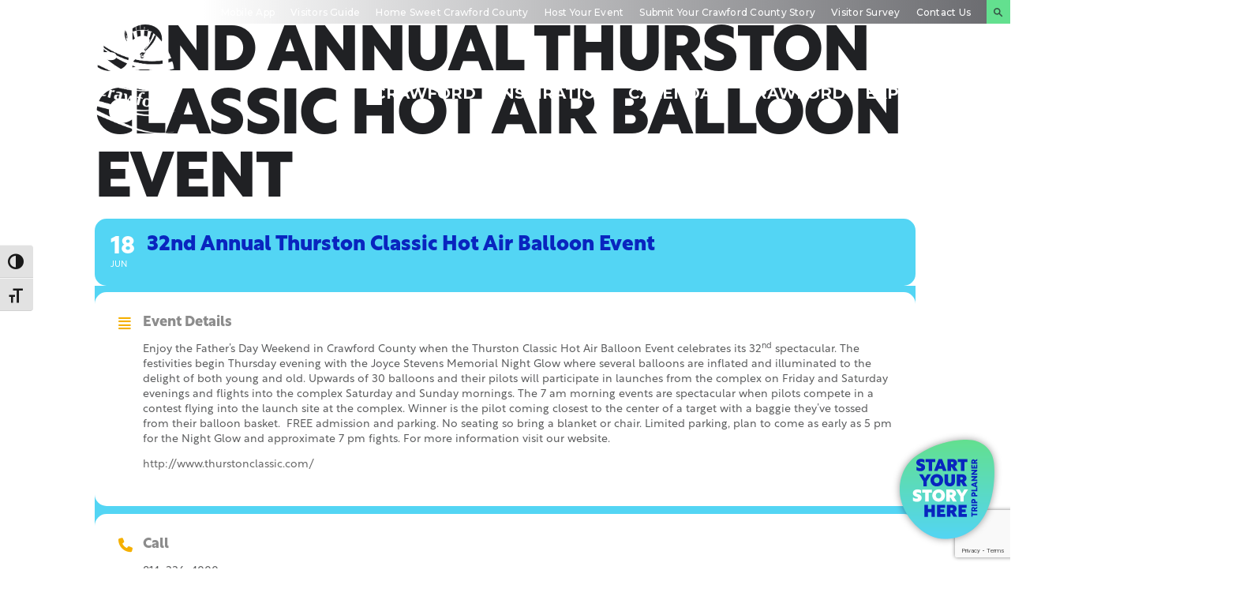

--- FILE ---
content_type: text/html; charset=UTF-8
request_url: https://visitcrawford.org/events/32nd-annual-thurston-classic-hot-air-balloon-event-3/
body_size: 37211
content:
<!doctype html>
<html lang="en">
<head>
	<meta charset="UTF-8">
	<meta name="viewport" content="width=device-width, initial-scale=1">
	<link rel="profile" href="https://gmpg.org/xfn/11">

	<link rel="stylesheet" href="https://use.typekit.net/xnk6ohr.css">

<link rel="preconnect" href="https://fonts.googleapis.com">
<link rel="preconnect" href="https://fonts.gstatic.com" crossorigin>
<link href="https://fonts.googleapis.com/css2?family=Montserrat:ital,wght@0,200;0,300;0,400;0,500;0,600;0,700;0,800;0,900;1,200;1,300;1,400;1,500;1,600;1,700;1,800;1,900&display=swap" rel="stylesheet">

<!-- Google Tag Manager -->
<script>(function(w,d,s,l,i){w[l]=w[l]||[];w[l].push({'gtm.start':
new Date().getTime(),event:'gtm.js'});var f=d.getElementsByTagName(s)[0],
j=d.createElement(s),dl=l!='dataLayer'?'&l='+l:'';j.async=true;j.src=
'https://www.googletagmanager.com/gtm.js?id='+i+dl;f.parentNode.insertBefore(j,f);
})(window,document,'script','dataLayer','GTM-WZ6SPLV5');</script>
<!-- End Google Tag Manager -->

<!-- Hotjar Tracking Code for https://visitcrawford.org/ -->
<script>
    (function(h,o,t,j,a,r){
        h.hj=h.hj||function(){(h.hj.q=h.hj.q||[]).push(arguments)};
        h._hjSettings={hjid:2832745,hjsv:6};
        a=o.getElementsByTagName('head')[0];
        r=o.createElement('script');r.async=1;
        r.src=t+h._hjSettings.hjid+j+h._hjSettings.hjsv;
        a.appendChild(r);
    })(window,document,'https://static.hotjar.com/c/hotjar-','.js?sv=');
</script>


<!-- Meta Pixel Code -->
<script>
!function(f,b,e,v,n,t,s)
{if(f.fbq)return;n=f.fbq=function(){n.callMethod?
n.callMethod.apply(n,arguments):n.queue.push(arguments)};
if(!f._fbq)f._fbq=n;n.push=n;n.loaded=!0;n.version='2.0';
n.queue=[];t=b.createElement(e);t.async=!0;
t.src=v;s=b.getElementsByTagName(e)[0];
s.parentNode.insertBefore(t,s)}(window, document,'script',
'https://connect.facebook.net/en_US/fbevents.js');
fbq('init', '4045570148891623');
fbq('track', 'PageView');
</script>
<noscript><img height="1" width="1" style="display:none"
src="https://www.facebook.com/tr?id=4045570148891623&ev=PageView&noscript=1"
/></noscript>
<!-- End Meta Pixel Code -->

<!-- Visit Widget (addional code added to the image that opens the app) -->
<script id="visit_widget_script_tag" type="text/javascript" src="https://scripts.visitwidget.com/visitcrawford.visitwidget.com/option1_hidden/visit_widget.js"></script>


	<title>32nd Annual Thurston Classic Hot Air Balloon Event | Visit Crawford County, PA</title>

<!-- The SEO Framework by Sybre Waaijer -->
<meta name="robots" content="max-snippet:-1,max-image-preview:large,max-video-preview:-1" />
<link rel="canonical" href="https://visitcrawford.org/events/32nd-annual-thurston-classic-hot-air-balloon-event-3/" />
<meta name="description" content="Enjoy the Father’s Day Weekend in Crawford County when the Thurston Classic Hot Air Balloon Event celebrates its 32nd spectacular." />
<meta property="og:type" content="article" />
<meta property="og:locale" content="en_GB" />
<meta property="og:site_name" content="Visit Crawford County, PA" />
<meta property="og:title" content="32nd Annual Thurston Classic Hot Air Balloon Event" />
<meta property="og:description" content="Enjoy the Father’s Day Weekend in Crawford County when the Thurston Classic Hot Air Balloon Event celebrates its 32nd spectacular. The festivities begin Thursday evening with the Joyce Stevens…" />
<meta property="og:url" content="https://visitcrawford.org/events/32nd-annual-thurston-classic-hot-air-balloon-event-3/" />
<meta property="og:image" content="https://visitcrawford.org/wp-content/uploads/2022/03/CCCVB-Logo-White.png" />
<meta property="og:image:width" content="532" />
<meta property="og:image:height" content="453" />
<meta property="article:published_time" content="2022-03-21T04:00:00+00:00" />
<meta property="article:modified_time" content="2022-03-21T04:00:00+00:00" />
<meta name="twitter:card" content="summary_large_image" />
<meta name="twitter:title" content="32nd Annual Thurston Classic Hot Air Balloon Event" />
<meta name="twitter:description" content="Enjoy the Father’s Day Weekend in Crawford County when the Thurston Classic Hot Air Balloon Event celebrates its 32nd spectacular. The festivities begin Thursday evening with the Joyce Stevens…" />
<meta name="twitter:image" content="https://visitcrawford.org/wp-content/uploads/2022/03/CCCVB-Logo-White.png" />
<script type="application/ld+json">{"@context":"https://schema.org","@graph":[{"@type":"WebSite","@id":"https://visitcrawford.org/#/schema/WebSite","url":"https://visitcrawford.org/","name":"Visit Crawford County, PA","description":"There’s a Story Here","inLanguage":"en","potentialAction":{"@type":"SearchAction","target":{"@type":"EntryPoint","urlTemplate":"https://visitcrawford.org/search/{search_term_string}/"},"query-input":"required name=search_term_string"},"publisher":{"@type":"Organization","@id":"https://visitcrawford.org/#/schema/Organization","name":"Visit Crawford County, PA","url":"https://visitcrawford.org/","logo":{"@type":"ImageObject","url":"https://visitcrawford.org/wp-content/uploads/2022/03/CCCVB-Logo-White.png","contentUrl":"https://visitcrawford.org/wp-content/uploads/2022/03/CCCVB-Logo-White.png","width":532,"height":453}}},{"@type":"WebPage","@id":"https://visitcrawford.org/events/32nd-annual-thurston-classic-hot-air-balloon-event-3/","url":"https://visitcrawford.org/events/32nd-annual-thurston-classic-hot-air-balloon-event-3/","name":"32nd Annual Thurston Classic Hot Air Balloon Event | Visit Crawford County, PA","description":"Enjoy the Father’s Day Weekend in Crawford County when the Thurston Classic Hot Air Balloon Event celebrates its 32nd spectacular.","inLanguage":"en","isPartOf":{"@id":"https://visitcrawford.org/#/schema/WebSite"},"breadcrumb":{"@type":"BreadcrumbList","@id":"https://visitcrawford.org/#/schema/BreadcrumbList","itemListElement":[{"@type":"ListItem","position":1,"item":"https://visitcrawford.org/","name":"Visit Crawford County, PA"},{"@type":"ListItem","position":2,"item":"https://visitcrawford.org/events/","name":"Archives: Events"},{"@type":"ListItem","position":3,"name":"32nd Annual Thurston Classic Hot Air Balloon Event"}]},"potentialAction":{"@type":"ReadAction","target":"https://visitcrawford.org/events/32nd-annual-thurston-classic-hot-air-balloon-event-3/"},"datePublished":"2022-03-21T04:00:00+00:00","dateModified":"2022-03-21T04:00:00+00:00","author":{"@type":"Person","@id":"https://visitcrawford.org/#/schema/Person/e2453f53fa1d72608684c492573ecbe2","name":"sitebreed"}}]}</script>
<!-- / The SEO Framework by Sybre Waaijer | 4.74ms meta | 0.35ms boot -->

<link rel='dns-prefetch' href='//cdnjs.cloudflare.com' />
<link rel='dns-prefetch' href='//meet.jit.si' />
<link rel='dns-prefetch' href='//fonts.googleapis.com' />
<link rel="alternate" type="application/rss+xml" title="Visit Crawford County, PA &raquo; Feed" href="https://visitcrawford.org/feed/" />
<link rel="alternate" type="application/rss+xml" title="Visit Crawford County, PA &raquo; Comments Feed" href="https://visitcrawford.org/comments/feed/" />
<link rel="alternate" type="application/rss+xml" title="Visit Crawford County, PA &raquo; 32nd Annual Thurston Classic Hot Air Balloon Event Comments Feed" href="https://visitcrawford.org/events/32nd-annual-thurston-classic-hot-air-balloon-event-3/feed/" />
<link rel="alternate" title="oEmbed (JSON)" type="application/json+oembed" href="https://visitcrawford.org/wp-json/oembed/1.0/embed?url=https%3A%2F%2Fvisitcrawford.org%2Fevents%2F32nd-annual-thurston-classic-hot-air-balloon-event-3%2F" />
<link rel="alternate" title="oEmbed (XML)" type="text/xml+oembed" href="https://visitcrawford.org/wp-json/oembed/1.0/embed?url=https%3A%2F%2Fvisitcrawford.org%2Fevents%2F32nd-annual-thurston-classic-hot-air-balloon-event-3%2F&#038;format=xml" />
<style id='wp-img-auto-sizes-contain-inline-css'>
img:is([sizes=auto i],[sizes^="auto," i]){contain-intrinsic-size:3000px 1500px}
/*# sourceURL=wp-img-auto-sizes-contain-inline-css */
</style>
<link rel='stylesheet' id='evo_single_event-css' href='//visitcrawford.org/wp-content/plugins/eventON/assets/css/evo_event_styles.css?ver=4.6.1' media='all' />
<style id='wp-emoji-styles-inline-css'>

	img.wp-smiley, img.emoji {
		display: inline !important;
		border: none !important;
		box-shadow: none !important;
		height: 1em !important;
		width: 1em !important;
		margin: 0 0.07em !important;
		vertical-align: -0.1em !important;
		background: none !important;
		padding: 0 !important;
	}
/*# sourceURL=wp-emoji-styles-inline-css */
</style>
<style id='wp-block-library-inline-css'>
:root{--wp-block-synced-color:#7a00df;--wp-block-synced-color--rgb:122,0,223;--wp-bound-block-color:var(--wp-block-synced-color);--wp-editor-canvas-background:#ddd;--wp-admin-theme-color:#007cba;--wp-admin-theme-color--rgb:0,124,186;--wp-admin-theme-color-darker-10:#006ba1;--wp-admin-theme-color-darker-10--rgb:0,107,160.5;--wp-admin-theme-color-darker-20:#005a87;--wp-admin-theme-color-darker-20--rgb:0,90,135;--wp-admin-border-width-focus:2px}@media (min-resolution:192dpi){:root{--wp-admin-border-width-focus:1.5px}}.wp-element-button{cursor:pointer}:root .has-very-light-gray-background-color{background-color:#eee}:root .has-very-dark-gray-background-color{background-color:#313131}:root .has-very-light-gray-color{color:#eee}:root .has-very-dark-gray-color{color:#313131}:root .has-vivid-green-cyan-to-vivid-cyan-blue-gradient-background{background:linear-gradient(135deg,#00d084,#0693e3)}:root .has-purple-crush-gradient-background{background:linear-gradient(135deg,#34e2e4,#4721fb 50%,#ab1dfe)}:root .has-hazy-dawn-gradient-background{background:linear-gradient(135deg,#faaca8,#dad0ec)}:root .has-subdued-olive-gradient-background{background:linear-gradient(135deg,#fafae1,#67a671)}:root .has-atomic-cream-gradient-background{background:linear-gradient(135deg,#fdd79a,#004a59)}:root .has-nightshade-gradient-background{background:linear-gradient(135deg,#330968,#31cdcf)}:root .has-midnight-gradient-background{background:linear-gradient(135deg,#020381,#2874fc)}:root{--wp--preset--font-size--normal:16px;--wp--preset--font-size--huge:42px}.has-regular-font-size{font-size:1em}.has-larger-font-size{font-size:2.625em}.has-normal-font-size{font-size:var(--wp--preset--font-size--normal)}.has-huge-font-size{font-size:var(--wp--preset--font-size--huge)}.has-text-align-center{text-align:center}.has-text-align-left{text-align:left}.has-text-align-right{text-align:right}.has-fit-text{white-space:nowrap!important}#end-resizable-editor-section{display:none}.aligncenter{clear:both}.items-justified-left{justify-content:flex-start}.items-justified-center{justify-content:center}.items-justified-right{justify-content:flex-end}.items-justified-space-between{justify-content:space-between}.screen-reader-text{border:0;clip-path:inset(50%);height:1px;margin:-1px;overflow:hidden;padding:0;position:absolute;width:1px;word-wrap:normal!important}.screen-reader-text:focus{background-color:#ddd;clip-path:none;color:#444;display:block;font-size:1em;height:auto;left:5px;line-height:normal;padding:15px 23px 14px;text-decoration:none;top:5px;width:auto;z-index:100000}html :where(.has-border-color){border-style:solid}html :where([style*=border-top-color]){border-top-style:solid}html :where([style*=border-right-color]){border-right-style:solid}html :where([style*=border-bottom-color]){border-bottom-style:solid}html :where([style*=border-left-color]){border-left-style:solid}html :where([style*=border-width]){border-style:solid}html :where([style*=border-top-width]){border-top-style:solid}html :where([style*=border-right-width]){border-right-style:solid}html :where([style*=border-bottom-width]){border-bottom-style:solid}html :where([style*=border-left-width]){border-left-style:solid}html :where(img[class*=wp-image-]){height:auto;max-width:100%}:where(figure){margin:0 0 1em}html :where(.is-position-sticky){--wp-admin--admin-bar--position-offset:var(--wp-admin--admin-bar--height,0px)}@media screen and (max-width:600px){html :where(.is-position-sticky){--wp-admin--admin-bar--position-offset:0px}}

/*# sourceURL=wp-block-library-inline-css */
</style><style id='global-styles-inline-css'>
:root{--wp--preset--aspect-ratio--square: 1;--wp--preset--aspect-ratio--4-3: 4/3;--wp--preset--aspect-ratio--3-4: 3/4;--wp--preset--aspect-ratio--3-2: 3/2;--wp--preset--aspect-ratio--2-3: 2/3;--wp--preset--aspect-ratio--16-9: 16/9;--wp--preset--aspect-ratio--9-16: 9/16;--wp--preset--color--black: #000000;--wp--preset--color--cyan-bluish-gray: #abb8c3;--wp--preset--color--white: #ffffff;--wp--preset--color--pale-pink: #f78da7;--wp--preset--color--vivid-red: #cf2e2e;--wp--preset--color--luminous-vivid-orange: #ff6900;--wp--preset--color--luminous-vivid-amber: #fcb900;--wp--preset--color--light-green-cyan: #7bdcb5;--wp--preset--color--vivid-green-cyan: #00d084;--wp--preset--color--pale-cyan-blue: #8ed1fc;--wp--preset--color--vivid-cyan-blue: #0693e3;--wp--preset--color--vivid-purple: #9b51e0;--wp--preset--gradient--vivid-cyan-blue-to-vivid-purple: linear-gradient(135deg,rgb(6,147,227) 0%,rgb(155,81,224) 100%);--wp--preset--gradient--light-green-cyan-to-vivid-green-cyan: linear-gradient(135deg,rgb(122,220,180) 0%,rgb(0,208,130) 100%);--wp--preset--gradient--luminous-vivid-amber-to-luminous-vivid-orange: linear-gradient(135deg,rgb(252,185,0) 0%,rgb(255,105,0) 100%);--wp--preset--gradient--luminous-vivid-orange-to-vivid-red: linear-gradient(135deg,rgb(255,105,0) 0%,rgb(207,46,46) 100%);--wp--preset--gradient--very-light-gray-to-cyan-bluish-gray: linear-gradient(135deg,rgb(238,238,238) 0%,rgb(169,184,195) 100%);--wp--preset--gradient--cool-to-warm-spectrum: linear-gradient(135deg,rgb(74,234,220) 0%,rgb(151,120,209) 20%,rgb(207,42,186) 40%,rgb(238,44,130) 60%,rgb(251,105,98) 80%,rgb(254,248,76) 100%);--wp--preset--gradient--blush-light-purple: linear-gradient(135deg,rgb(255,206,236) 0%,rgb(152,150,240) 100%);--wp--preset--gradient--blush-bordeaux: linear-gradient(135deg,rgb(254,205,165) 0%,rgb(254,45,45) 50%,rgb(107,0,62) 100%);--wp--preset--gradient--luminous-dusk: linear-gradient(135deg,rgb(255,203,112) 0%,rgb(199,81,192) 50%,rgb(65,88,208) 100%);--wp--preset--gradient--pale-ocean: linear-gradient(135deg,rgb(255,245,203) 0%,rgb(182,227,212) 50%,rgb(51,167,181) 100%);--wp--preset--gradient--electric-grass: linear-gradient(135deg,rgb(202,248,128) 0%,rgb(113,206,126) 100%);--wp--preset--gradient--midnight: linear-gradient(135deg,rgb(2,3,129) 0%,rgb(40,116,252) 100%);--wp--preset--font-size--small: 13px;--wp--preset--font-size--medium: 20px;--wp--preset--font-size--large: 36px;--wp--preset--font-size--x-large: 42px;--wp--preset--spacing--20: 0.44rem;--wp--preset--spacing--30: 0.67rem;--wp--preset--spacing--40: 1rem;--wp--preset--spacing--50: 1.5rem;--wp--preset--spacing--60: 2.25rem;--wp--preset--spacing--70: 3.38rem;--wp--preset--spacing--80: 5.06rem;--wp--preset--shadow--natural: 6px 6px 9px rgba(0, 0, 0, 0.2);--wp--preset--shadow--deep: 12px 12px 50px rgba(0, 0, 0, 0.4);--wp--preset--shadow--sharp: 6px 6px 0px rgba(0, 0, 0, 0.2);--wp--preset--shadow--outlined: 6px 6px 0px -3px rgb(255, 255, 255), 6px 6px rgb(0, 0, 0);--wp--preset--shadow--crisp: 6px 6px 0px rgb(0, 0, 0);}:where(.is-layout-flex){gap: 0.5em;}:where(.is-layout-grid){gap: 0.5em;}body .is-layout-flex{display: flex;}.is-layout-flex{flex-wrap: wrap;align-items: center;}.is-layout-flex > :is(*, div){margin: 0;}body .is-layout-grid{display: grid;}.is-layout-grid > :is(*, div){margin: 0;}:where(.wp-block-columns.is-layout-flex){gap: 2em;}:where(.wp-block-columns.is-layout-grid){gap: 2em;}:where(.wp-block-post-template.is-layout-flex){gap: 1.25em;}:where(.wp-block-post-template.is-layout-grid){gap: 1.25em;}.has-black-color{color: var(--wp--preset--color--black) !important;}.has-cyan-bluish-gray-color{color: var(--wp--preset--color--cyan-bluish-gray) !important;}.has-white-color{color: var(--wp--preset--color--white) !important;}.has-pale-pink-color{color: var(--wp--preset--color--pale-pink) !important;}.has-vivid-red-color{color: var(--wp--preset--color--vivid-red) !important;}.has-luminous-vivid-orange-color{color: var(--wp--preset--color--luminous-vivid-orange) !important;}.has-luminous-vivid-amber-color{color: var(--wp--preset--color--luminous-vivid-amber) !important;}.has-light-green-cyan-color{color: var(--wp--preset--color--light-green-cyan) !important;}.has-vivid-green-cyan-color{color: var(--wp--preset--color--vivid-green-cyan) !important;}.has-pale-cyan-blue-color{color: var(--wp--preset--color--pale-cyan-blue) !important;}.has-vivid-cyan-blue-color{color: var(--wp--preset--color--vivid-cyan-blue) !important;}.has-vivid-purple-color{color: var(--wp--preset--color--vivid-purple) !important;}.has-black-background-color{background-color: var(--wp--preset--color--black) !important;}.has-cyan-bluish-gray-background-color{background-color: var(--wp--preset--color--cyan-bluish-gray) !important;}.has-white-background-color{background-color: var(--wp--preset--color--white) !important;}.has-pale-pink-background-color{background-color: var(--wp--preset--color--pale-pink) !important;}.has-vivid-red-background-color{background-color: var(--wp--preset--color--vivid-red) !important;}.has-luminous-vivid-orange-background-color{background-color: var(--wp--preset--color--luminous-vivid-orange) !important;}.has-luminous-vivid-amber-background-color{background-color: var(--wp--preset--color--luminous-vivid-amber) !important;}.has-light-green-cyan-background-color{background-color: var(--wp--preset--color--light-green-cyan) !important;}.has-vivid-green-cyan-background-color{background-color: var(--wp--preset--color--vivid-green-cyan) !important;}.has-pale-cyan-blue-background-color{background-color: var(--wp--preset--color--pale-cyan-blue) !important;}.has-vivid-cyan-blue-background-color{background-color: var(--wp--preset--color--vivid-cyan-blue) !important;}.has-vivid-purple-background-color{background-color: var(--wp--preset--color--vivid-purple) !important;}.has-black-border-color{border-color: var(--wp--preset--color--black) !important;}.has-cyan-bluish-gray-border-color{border-color: var(--wp--preset--color--cyan-bluish-gray) !important;}.has-white-border-color{border-color: var(--wp--preset--color--white) !important;}.has-pale-pink-border-color{border-color: var(--wp--preset--color--pale-pink) !important;}.has-vivid-red-border-color{border-color: var(--wp--preset--color--vivid-red) !important;}.has-luminous-vivid-orange-border-color{border-color: var(--wp--preset--color--luminous-vivid-orange) !important;}.has-luminous-vivid-amber-border-color{border-color: var(--wp--preset--color--luminous-vivid-amber) !important;}.has-light-green-cyan-border-color{border-color: var(--wp--preset--color--light-green-cyan) !important;}.has-vivid-green-cyan-border-color{border-color: var(--wp--preset--color--vivid-green-cyan) !important;}.has-pale-cyan-blue-border-color{border-color: var(--wp--preset--color--pale-cyan-blue) !important;}.has-vivid-cyan-blue-border-color{border-color: var(--wp--preset--color--vivid-cyan-blue) !important;}.has-vivid-purple-border-color{border-color: var(--wp--preset--color--vivid-purple) !important;}.has-vivid-cyan-blue-to-vivid-purple-gradient-background{background: var(--wp--preset--gradient--vivid-cyan-blue-to-vivid-purple) !important;}.has-light-green-cyan-to-vivid-green-cyan-gradient-background{background: var(--wp--preset--gradient--light-green-cyan-to-vivid-green-cyan) !important;}.has-luminous-vivid-amber-to-luminous-vivid-orange-gradient-background{background: var(--wp--preset--gradient--luminous-vivid-amber-to-luminous-vivid-orange) !important;}.has-luminous-vivid-orange-to-vivid-red-gradient-background{background: var(--wp--preset--gradient--luminous-vivid-orange-to-vivid-red) !important;}.has-very-light-gray-to-cyan-bluish-gray-gradient-background{background: var(--wp--preset--gradient--very-light-gray-to-cyan-bluish-gray) !important;}.has-cool-to-warm-spectrum-gradient-background{background: var(--wp--preset--gradient--cool-to-warm-spectrum) !important;}.has-blush-light-purple-gradient-background{background: var(--wp--preset--gradient--blush-light-purple) !important;}.has-blush-bordeaux-gradient-background{background: var(--wp--preset--gradient--blush-bordeaux) !important;}.has-luminous-dusk-gradient-background{background: var(--wp--preset--gradient--luminous-dusk) !important;}.has-pale-ocean-gradient-background{background: var(--wp--preset--gradient--pale-ocean) !important;}.has-electric-grass-gradient-background{background: var(--wp--preset--gradient--electric-grass) !important;}.has-midnight-gradient-background{background: var(--wp--preset--gradient--midnight) !important;}.has-small-font-size{font-size: var(--wp--preset--font-size--small) !important;}.has-medium-font-size{font-size: var(--wp--preset--font-size--medium) !important;}.has-large-font-size{font-size: var(--wp--preset--font-size--large) !important;}.has-x-large-font-size{font-size: var(--wp--preset--font-size--x-large) !important;}
/*# sourceURL=global-styles-inline-css */
</style>

<style id='classic-theme-styles-inline-css'>
/*! This file is auto-generated */
.wp-block-button__link{color:#fff;background-color:#32373c;border-radius:9999px;box-shadow:none;text-decoration:none;padding:calc(.667em + 2px) calc(1.333em + 2px);font-size:1.125em}.wp-block-file__button{background:#32373c;color:#fff;text-decoration:none}
/*# sourceURL=/wp-includes/css/classic-themes.min.css */
</style>
<link rel='stylesheet' id='contact-form-7-css' href='https://visitcrawford.org/wp-content/plugins/contact-form-7/includes/css/styles.css?ver=6.1.4' media='all' />
<link rel='stylesheet' id='ui-font-css' href='https://visitcrawford.org/wp-content/plugins/wp-accessibility/toolbar/fonts/css/a11y-toolbar.css?ver=2.3.0' media='all' />
<link rel='stylesheet' id='wpa-toolbar-css' href='https://visitcrawford.org/wp-content/plugins/wp-accessibility/toolbar/css/a11y.css?ver=2.3.0' media='all' />
<link rel='stylesheet' id='ui-fontsize.css-css' href='https://visitcrawford.org/wp-content/plugins/wp-accessibility/toolbar/css/a11y-fontsize.css?ver=2.3.0' media='all' />
<style id='ui-fontsize.css-inline-css'>
html { --wpa-font-size: clamp( 24px, 1.5rem, 36px ); --wpa-h1-size : clamp( 48px, 3rem, 72px ); --wpa-h2-size : clamp( 40px, 2.5rem, 60px ); --wpa-h3-size : clamp( 32px, 2rem, 48px ); --wpa-h4-size : clamp( 28px, 1.75rem, 42px ); --wpa-sub-list-size: 1.1em; --wpa-sub-sub-list-size: 1em; } 
/*# sourceURL=ui-fontsize.css-inline-css */
</style>
<link rel='stylesheet' id='wpa-style-css' href='https://visitcrawford.org/wp-content/plugins/wp-accessibility/css/wpa-style.css?ver=2.3.0' media='all' />
<style id='wpa-style-inline-css'>

.wpa-hide-ltr#skiplinks a, .wpa-hide-ltr#skiplinks a:hover, .wpa-hide-ltr#skiplinks a:visited {
	
}
.wpa-hide-ltr#skiplinks a:active,  .wpa-hide-ltr#skiplinks a:focus {
	background-color: #f1f1f1;
	box-shadow: 0 0 2px 2px rgba(0, 0, 0, 0.6);
	color: #0073aa;
	display: block;
	font-weight: 600;
	height: auto;
	line-height: normal;
	padding: 15px 23px 14px;
	position: absolute;
	left: 6px;
	top: var(--admin-bar-top);
	text-decoration: none;
	text-transform: none;
	width: auto;
	z-index: 100000;
}
	:root { --admin-bar-top : 7px; }
/*# sourceURL=wpa-style-inline-css */
</style>
<link rel='stylesheet' id='megamenu-css' href='https://visitcrawford.org/wp-content/uploads/maxmegamenu/style.css?ver=55c8b9' media='all' />
<link rel='stylesheet' id='dashicons-css' href='https://visitcrawford.org/wp-includes/css/dashicons.min.css?ver=6.9' media='all' />
<link rel='stylesheet' id='search-filter-plugin-styles-css' href='https://visitcrawford.org/wp-content/plugins/search-filter-pro/public/assets/css/search-filter.min.css?ver=2.5.13' media='all' />
<link rel='stylesheet' id='visitcrawford_s-style-css' href='https://visitcrawford.org/wp-content/themes/visitcrawford_s/style.css?ver=1.0.0' media='all' />
<link rel='stylesheet' id='visitcrawford_s-owl-style-css' href='https://visitcrawford.org/wp-content/themes/visitcrawford_s/js/owl-carousel/owl.carousel.min.css?ver=6.9' media='all' />
<link rel='stylesheet' id='evcal_google_fonts-css' href='https://fonts.googleapis.com/css?family=Noto+Sans%3A400%2C400italic%2C700%7CPoppins%3A700%2C800%2C900&#038;subset=latin%2Clatin-ext&#038;ver=4.6.1' media='all' />
<link rel='stylesheet' id='evcal_cal_default-css' href='//visitcrawford.org/wp-content/plugins/eventON/assets/css/eventon_styles.css?ver=4.6.1' media='all' />
<link rel='stylesheet' id='evo_font_icons-css' href='//visitcrawford.org/wp-content/plugins/eventON/assets/fonts/all.css?ver=4.6.1' media='all' />
<style id='evo_dynamic_styles-inline-css'>
.eventon_events_list .eventon_list_event .desc_trig, .evopop_top{background-color:#f4f4f4}.eventon_events_list .eventon_list_event .desc_trig:hover{background-color:#ededed}.ajde_evcal_calendar .calendar_header p,
			.eventon_events_list .eventon_list_event .evoet_cx span.evoet_dayblock span, 
			.evo_pop_body .evoet_cx span.evoet_dayblock span,
			.ajde_evcal_calendar .evcal_evdata_row .evcal_evdata_cell h3.evo_h3,
			.evo_lightbox_content h3.evo_h3, h2.evo_h2, h3.evo_h3,h4.evo_h4,
			body .ajde_evcal_calendar h4.evo_h4, 
			.evo_content_in h4.evo_h4,
			.evo_metarow_ICS .evcal_evdata_cell p a,
			.eventon_events_list .eventon_list_event .evoet_cx span.evcal_desc2, 
			.eventon_list_event .evoet_cx span.evcal_event_title,
			.evoet_cx span.evcal_desc2,	
			.evo_metarow_ICS .evcal_evdata_cell p a, 
			.evo_metarow_learnMICS .evcal_col50 .evcal_evdata_cell p a,
			.eventon_list_event .evo_metarow_locImg p.evoLOCtxt .evo_loc_text_title,		
			.evo_clik_row .evo_h3,
			.evotax_term_card .evotax_term_details h2, 
			.evotax_term_card h3.evotax_term_subtitle,
			.ajde_evcal_calendar .evo_sort_btn,
			.eventon_main_section  #evcal_cur,	
			.ajde_evcal_calendar .calendar_header p.evo_month_title,		
			.ajde_evcal_calendar .eventon_events_list .evcal_month_line p,
			.eventon_events_list .eventon_list_event .evcal_cblock,			
			.ajde_evcal_calendar .evcal_month_line,
			.eventon_event .event_excerpt_in h3,
			.ajde_evcal_calendar .evo_footer_nav p.evo_month_title,
			.evo_eventon_live_now_section h3,
			.evo_tab_view .evo_tabs p.evo_tab,
			.evo_metarow_virtual .evo_live_now_tag,
			.evo_page_body .evo_sin_page .evosin_event_title,#eventon_form h2, 
				#eventon_form h3,
				#eventon_form p #evoau_submit, 
				a.evoAU_form_trigger_btn, 
				.evoau_submission_form .msub_row a, 
				.row .enterNew,
				.evoau_submission_form .formBtnS{font-family:rustica}.ajde_evcal_calendar .eventon_events_list p,	
		.evo_lightbox p,
		.eventon_events_list .eventon_list_event .evoet_cx span, 
		.evo_pop_body .evoet_cx span,	
		.eventon_events_list .eventon_list_event .evoet_cx span.evcal_event_subtitle, 
		.evo_pop_body .evoet_cx span.evcal_event_subtitle,
		.ajde_evcal_calendar .eventon_list_event .event_description .evcal_btn, 
		.evo_pop_body .evcal_btn, .evcal_btn,
		.eventon_events_list .eventon_list_event .cancel_event .evo_event_headers, 
		.evo_pop_body .evo_event_headers.canceled,
		.eventon_events_list .eventon_list_event .evcal_list_a .evo_above_title span,
		.evo_pop_body .evcal_list_a .evo_above_title span,
		.evcal_evdata_row.evcal_event_details .evcal_evdata_cell p,
		#evcal_list .eventon_list_event .evoInput, .evo_pop_body .evoInput,
		.evcal_evdata_row .evcal_evdata_cell p, 
		#evcal_list .eventon_list_event p.no_events,
		.ajde_evcal_calendar .eventon_events_list .eventon_desc_in ul,
		.evoGuideCall em,
		.evo_cal_above span,
		.ajde_evcal_calendar .calendar_header .evo_j_dates .legend,
		.eventon_sort_line p, .eventon_filter_line p,
		.evcal_evdata_row,#eventon_form p input, 
				#eventon_form p textarea, 
				#eventon_form p select, 
				#eventon_form p.dropdown_row select,
				.evoau_cat_select_field,
				#eventon_form p select.evoau_location_select,
				#eventon_form p label,
				.evoau_selectmul,
				.row .evoau_img_preview span,
				.evoau_file_field span.evoau_img_btn,
				.eventon_au_form_section.overLay .closeForm{font-family:rustica}.ajde_evcal_calendar .evo_sort_btn, .eventon_sf_field p, .evo_srt_sel p.fa{color:#B8B8B8}.ajde_evcal_calendar .evo_sort_btn:hover{color:#d8d8d8}#evcal_list .eventon_list_event .evoet_cx em, .evo_lightboxes .evoet_cx em{color:#ffffff}#evcal_list .eventon_list_event .evoet_cx em a{color:#c8c8c8}.eventon_events_list .eventon_list_event a,
				.evocard_row .evo_metarow_organizer .evo_card_organizer_social a,
				.evo_lightbox .evo_tax_social_media a{color:#656565}
				#evcal_list .eventon_list_event .event_description .evcal_btn, 
				#evcal_list .eventon_list_event .event_description .evcal_btn p, 
				body .evo_lightboxes .evo_lightbox_body.evo_pop_body .evcal_btn,
				.ajde_evcal_calendar .eventon_list_event .event_description .evcal_btn, 
				.evo_lightbox .evcal_btn, body .evcal_btn,
				.evo_lightbox.eventon_events_list .eventon_list_event a.evcal_btn,
				.evcal_btn{color:#ffffff;background:#237ebd;}#evcal_list .eventon_list_event .event_description .evcal_btn:hover, 
				body .evo_lightboxes .evo_lightbox_body.evo_pop_body .evcal_btn:hover,
				.ajde_evcal_calendar .eventon_list_event .event_description .evcal_btn:hover, 
				.evo_pop_body .evcal_btn:hover, .evcal_btn:hover,.evcal_evdata_row.evo_clik_row:hover{color:#ffffff;background:#237ebd;}.evcal_evdata_row.evo_clik_row:hover &gt; *, .evcal_evdata_row.evo_clik_row:hover i{color:#ffffff}.eventon_list_event .evo_btn_secondary, 
				.ajde_evcal_calendar .eventon_list_event .event_description .evcal_btn.evo_btn_secondary,
				.evo_lightbox .evcal_btn.evo_btn_secondary, 
				body .evcal_btn.evo_btn_secondary,
				#evcal_list .eventon_list_event .event_description .evcal_btn.evo_btn_secondary,
				.evcal_btn.evo_btn_secondary,
				.evo_btn_secondary{color:#ffffff;background:#d2d2d2;}.eventon_list_event .evo_btn_secondary:hover, 
				.ajde_evcal_calendar .eventon_list_event .event_description .evcal_btn.evo_btn_secondary:hover,
				.evo_lightbox .evcal_btn.evo_btn_secondary:hover, 
				body .evcal_btn.evo_btn_secondary:hover,
				#evcal_list .eventon_list_event .event_description .evcal_btn.evo_btn_secondary:hover,
				.eventon_list_event .evo_btn_secondary:hover, 
				.evcal_btn.evo_btn_secondary:hover,
				.evo_btn_secondary:hover{color:#ffffff;background:#bebebe;}.evocard_row .evcal_evdata_icons i, .evocard_row .evcal_evdata_custometa_icons i{color:#f5b002;font-size:18px;}.evcal_evdata_row .evcal_evdata_cell h3, .evo_clik_row .evo_h3{font-size:18px}#evcal_list .eventon_list_event .evcal_cblock, .evo_lightboxes .evo_pop_body .evcal_cblock{color:#212121}.evcal_evdata_row .evcal_evdata_cell h2, .evcal_evdata_row .evcal_evdata_cell h3, .evorow .evo_clik_row h3, 
			.evcal_evdata_row .evcal_evdata_cell h3 a{color:#8c8c8c}#evcal_list .eventon_list_event .evcal_eventcard p, 
				.ajde_evcal_calendar .eventon_events_list .eventon_desc_in ul,
				.evo_lightboxes .evo_pop_body .evcal_evdata_row .evcal_evdata_cell p,
				.evo_lightboxes .evcal_evdata_cell p a{color:#5a5b5c}.ajde_evcal_calendar #evcal_head.calendar_header #evcal_cur, .ajde_evcal_calendar .evcal_month_line p, .ajde_evcal_calendar .evo_footer_nav p.evo_month_title{color:#000000}.eventon_events_list .eventon_list_event .event_description, .evo_lightbox.eventcard .evo_lightbox_body{background-color:#f5f5f5}.evocard_box{background-color:#f3f3f3}.evcal_event_details .evcal_evdata_cell.shorter_desc .eventon_desc_in:after{background:linear-gradient(to top,	#f3f3f3 20%, #f3f3f300 80%)}.event_description .bordb, #evcal_list .bordb, .eventon_events_list .eventon_list_event .event_description, .bordr, #evcal_list,
					#evcal_list p.desc_trig_outter, 
					.evopop_top,
					.evo_pop_body .bordb{border-color:#cdcdcd}.eventon_events_list .eventon_list_event .evcal_list_a.featured_event{background-color:#F9ECE4}.eventon_events_list .eventon_list_event .desc_trig:hover{border-left-width:7px}.eventon_events_list .eventon_list_event .evcal_list_a.featured_event:hover{background-color:#FAE4D7}.eventon_events_list .eventon_list_event .evoet_cx span.evo_above_title span.featured, .evo_pop_body .evoet_cx span.evo_above_title span.featured,
				.evosv_grid .evosv_tag.featured{color:#ffffff;background-color:#f5b002;}.eventon_events_list .eventon_list_event .evoet_cx span.evo_above_title span.completed, .evo_pop_body .evoet_cx span.evo_above_title span.completed,
				.evosv_grid .evosv_tag.completed{color:#ffffff;background-color:#585858;}.evoet_cx .evo_ep_bar b, .evoet_cx .evo_ep_bar b:before{background-color:#f79191}.evoet_cx .evo_ep_bar.evo_completed b{background-color:#9a9a9a}.ajde_evcal_calendar.color #evcal_list .eventon_list_event .evcal_cblock, .ajde_evcal_calendar.color #evcal_list .eventon_list_event .evoet_cx span.evcal_event_title, 
				.ajde_evcal_calendar.color .evoet_cx em i,
				.ajde_evcal_calendar.color #evcal_list .eventon_list_event .evoet_cx span.evcal_event_subtitle, 
				.ajde_evcal_calendar.color #evcal_list .eventon_list_event .evoet_cx em, 
				.ajde_evcal_calendar.color #evcal_list .eventon_list_event .eventon_list_event .evoet_cx .evcal_desc_info, 
				.ajde_evcal_calendar.color .eventon_events_list .eventon_list_event .evcal_cblock em.evo_day, 
				.ajde_evcal_calendar.color .evoet_cx .evo_below_title .status_reason, 
				.ajde_evcal_calendar.color .evoet_cx .evo_tz_time .evo_tz, 
				.ajde_evcal_calendar.color .evoet_cx .evo_mytime.tzo_trig i, 
				.ajde_evcal_calendar.color .evoet_cx .evo_mytime.tzo_trig b, 
				.ajde_evcal_calendar.color .evoet_cx em i, 
				.ajde_evcal_calendar.color .evoet_cx .evo_ep_pre, 
				.ajde_evcal_calendar.color .evoet_cx .evo_ep_time, 
				.ajde_evcal_calendar.color .evoet_cx .evo_mytime.tzo_trig:hover i, 
				.ajde_evcal_calendar.color .evoet_cx .evo_mytime.tzo_trig:hover b, 
				.evo_lightboxes .color.eventon_list_event .evoet_cx .evo_below_title .status_reason, 
				.evo_lightboxes .color.eventon_list_event .evcal_cblock, 
				.evo_lightboxes .color.eventon_list_event .evoet_cx span.evcal_event_title,
				 .evo_lightboxes .color.eventon_list_event .evoet_cx span.evcal_event_subtitle, 
				 .evo_lightboxes .color.eventon_list_event .evoet_cx em, 
				 .evo_lightboxes .color.eventon_list_event .evoet_cx .evcal_desc_info, 
				 .evo_lightboxes .color.eventon_list_event .evcal_cblock em.evo_day, 
				 .evo_lightboxes .color.eventon_list_event .evoet_cx .evo_tz_time &gt; *,
				  .evo_lightboxes .color.eventon_list_event .evoet_cx .evo_mytime.tzo_trig i,
				  .evo_lightboxes .color.eventon_list_event .evoet_cx .evo_mytime.tzo_trig b,
				  .ajde_evcal_calendar.color #evcal_list.eventon_events_list .eventon_list_event p .evoet_cx span.evcal_event_title{color:#0924bf}.event_description .evcal_close{background-color:#eaeaea}.event_description .evcal_close:hover{background-color:#c7c7c7}.evo_lightboxes .evopopclose, .evo_lightboxes .evolbclose{background-color:#202124}.evo_lightboxes .evopopclose:hover, .evo_lightboxes .evolbclose:hover{background-color:#cfcfcf}.evo_lightboxes .evolbclose:before, .evo_lightboxes .evolbclose:after{background-color:#ffffff}.evo_lightboxes .evolbclose:hover:before, .evo_lightboxes .evolbclose:hover:after{background-color:#666666}#evcal_list .evorow.getdirections, .evo_pop_body .evorow.getdirections{background-color:#ffffff}#evcal_list .evorow.getdirections .evoInput, .evo_pop_body .evorow.getdirections .evoInput{color:#888888}.ajde_evcal_calendar #evcal_list.eventon_events_list .eventon_list_event p .evoet_cx span.evcal_event_title{color:#212121}.eventon_events_list .eventon_list_event .evoet_cx span.evcal_event_subtitle, 
				.evo_lightboxes .evo_pop_body .evoet_cx span.evcal_event_subtitle{color:#6B6B6B}.fp_popup_option i{color:#999;font-size:22px;}.evo_cal_above span{color:#ffffff;background-color:#ADADAD;}.evo_cal_above span.evo-gototoday-btn{color:#000000;background-color:#ADADAD;}.evo_cal_above span.evo-gototoday-btn:hover{color:#ffffff;background-color:#d3d3d3;}.ajde_evcal_calendar .calendar_header .evo_j_dates .legend a{color:#a0a09f;background-color:#f5f5f5;}.ajde_evcal_calendar .calendar_header .evo_j_dates .legend a.current{color:#ffffff;background-color:#CFCFCF;}.ajde_evcal_calendar .calendar_header .evo_j_dates .legend a.set{color:#ffffff;background-color:#f5b002;}.ajde_evcal_calendar .calendar_header .evcal_arrows, .evo_footer_nav .evcal_arrows{border-color:#ffc42e;background-color:#ffc42e;}.ajde_evcal_calendar .calendar_header .evcal_arrows:hover, .evo_footer_nav .evcal_arrows:hover{background-color:#0924bf;}.ajde_evcal_calendar .calendar_header .evcal_arrows:before,.evo_footer_nav .evcal_arrows:before{border-color:#ffffff}.ajde_evcal_calendar .calendar_header .evcal_arrows.evcal_btn_next:hover:before,.ajde_evcal_calendar .calendar_header .evcal_arrows.evcal_btn_prev:hover:before,.evo_footer_nav .evcal_arrows.evcal_btn_prev:hover:before,.evo_footer_nav .evcal_arrows.evcal_btn_next:hover:before{border-color:#ffffff}.eventon_events_list .eventon_list_event .evoet_cx span.evo_above_title span, .evo_pop_body .evoet_cx span.evo_above_title span{color:#ffffff;background-color:#f5b002;}.eventon_events_list .eventon_list_event .evoet_cx span.evo_above_title span.canceled, .evo_pop_body .evoet_cx span.evo_above_title span.canceled{color:#ffffff;background-color:#f5b002;}.eventon_events_list .eventon_list_event .evoet_cx span.evo_above_title span.vir,, .evo_pop_body .evoet_cx span.evo_above_title span.vir,
				.evosv_grid .evosv_tag.vir{color:#ffffff;background-color:#5bdaf7;}.eventon_events_list .eventon_list_event .evoet_cx span.evo_above_title span.postponed, .evo_pop_body .evoet_cx span.evo_above_title span.postponed,
			.evosv_grid .evosv_tag.postponed{color:#ffffff;background-color:#e3784b;}.eventon_events_list .eventon_list_event .evoet_cx span.evo_above_title span.movedonline, .evo_pop_body .evoet_cx span.evo_above_title span.movedonline,
			.evosv_grid .evosv_tag.movedonline{color:#ffffff;background-color:#6edccd;}.eventon_events_list .eventon_list_event .evoet_cx span.evo_above_title span.rescheduled, .evo_pop_body .evoet_cx span.evo_above_title span.rescheduled,
			.evosv_grid .evosv_tag.rescheduled{color:#ffffff;background-color:#67ef78;}.ajde_evcal_calendar #evcal_list.eventon_events_list .eventon_list_event .cancel_event.evcal_list_a, .evo_lightbox_body.eventon_list_event.cancel_event .evopop_top{background-color:#b0b0b0}.eventon_events_list .eventon_list_event .cancel_event.evcal_list_a:before{color:#333333}#eventon_loadbar{background-color:#efefef}#eventon_loadbar:before{background-color:#f5b002}.evoet_cx .evcal_desc3 em.evocmd_button, #evcal_list .evoet_cx .evcal_desc3 em.evocmd_button{color:#ffffff;background-color:#f5b002;}.evo_metarow_socialmedia a.evo_ss:hover{background-color:#9e9e9e;}.evo_metarow_socialmedia a.evo_ss i{color:#888686;}.evo_metarow_socialmedia a.evo_ss:hover i{color:#ffffff;}.evo_metarow_socialmedia .evo_sm{border-color:#cdcdcd}.eventon_events_list .evoShow_more_events span{background-color:#b4b4b4;color:#ffffff;}.evo_card_health_boxes .evo_health_b{background-color:#ececec;color:#202124;}.evo_card_health_boxes .evo_health_b svg, .evo_card_health_boxes .evo_health_b i.fa{fill:#202124;color:#202124;}.evo_health_b.ehb_other{border-color:#e8e8e8}.eventon_list_event .evoet_cx em.evo_mytime.tzo_trig i
				{color:#2eb4dc}.eventon_list_event .evoet_cx em.evo_mytime,
				.eventon_list_event .evoet_cx em.evo_mytime.tzo_trig:hover,
				.eventon_list_event .evoet_cx em.evo_mytime,
				.eventon_list_event .evcal_evdata_cell .evo_mytime,
				.eventon_list_event .evcal_evdata_cell .evo_mytime.tzo_trig{background-color:#2eb4dc}.eventon_list_event .evoet_cx em.evo_mytime &gt;*, 
				.eventon_list_event .evcal_evdata_cell .evo_mytime &gt;*,
				.eventon_list_event .evoet_cx em.evo_mytime.tzo_trig:hover &gt;*{color:#ffffff}.eventon_events_list .evose_repeat_header span.title{background-color:#fed584;color:#202124;}.eventon_events_list .evose_repeat_header .ri_nav a, 
				.eventon_events_list .evose_repeat_header .ri_nav a:visited, 
				.eventon_events_list .evose_repeat_header .ri_nav a:hover{color:#656565}.eventon_events_list .evose_repeat_header .ri_nav b{border-color:#808080}body .EVOSR_section a.evo_do_search, body a.evosr_search_btn, .evo_search_bar_in a.evosr_search_btn{color:#3d3d3d}body .EVOSR_section a.evo_do_search:hover, body a.evosr_search_btn:hover, .evo_search_bar_in a.evosr_search_btn:hover{color:#bbbbbb}body .EVOSR_section input[type=text], .evo_search_bar input[type=text]{border-color:#EDEDED;background-color:#F2F2F2;}.evosr_blur{background-color:#f9d789;color:#14141E;}.evo_search_results_count span{background-color:#d2d2d2;color:#ffffff;}body .EVOSR_section input[type=text]:hover, .evo_search_bar input[type=text]:hover{border-color:#c5c5c5}.evo_search_results_count{color:#14141E}.evo_eventon_live_now_section h3{color:#202124}.evo_eventon_live_now_section .evo_eventon_now_next{background-color:#ececec}.evo_eventon_live_now_section .evo_eventon_now_next h3{color:#202124}.evo_eventon_live_now_section .evo_eventon_now_next h3 .evo_countdowner{background-color:#656565;color:#ffffff;}.evo_eventon_live_now_section p.evo_eventon_no_events_now{background-color:#d6f5d2;color:#888888;}.ajde_evcal_calendar.esty_1 #evcal_list .eventon_list_event.no_events p.no_events,   .ajde_evcal_calendar.esty_2 #evcal_list .eventon_list_event.no_events p.no_events, .ajde_evcal_calendar.esty_3 #evcal_list .eventon_list_event.no_events p.no_events{background-color:#ffffff}.ajde_evcal_calendar.esty_1 #evcal_list .eventon_list_event.no_events p.no_events, .ajde_evcal_calendar.esty_2 #evcal_list .eventon_list_event.no_events p.no_events,.ajde_evcal_calendar.esty_3 #evcal_list .eventon_list_event.no_events p.no_events, .ajde_evcal_calendar.esty_1 #evcal_list .eventon_list_event.no_events p.no_events a, .ajde_evcal_calendar.esty_2 #evcal_list .eventon_list_event.no_events p.no_events a, .ajde_evcal_calendar.esty_3 #evcal_list .eventon_list_event.no_events p.no_events a{color:#202124}.ajde_evcal_calendar.esty_0 #evcal_list .eventon_list_event.no_events p.no_events,   .ajde_evcal_calendar.esty_4 #evcal_list .eventon_list_event.no_events p.no_events{background-color:#ffffff}.ajde_evcal_calendar.esty_0 #evcal_list .eventon_list_event.no_events p.no_events, .ajde_evcal_calendar.esty_4 #evcal_list .eventon_list_event.no_events p.no_events,.ajde_evcal_calendar.esty_0 #evcal_list .eventon_list_event.no_events p.no_events a,.ajde_evcal_calendar.esty_4 #evcal_list .eventon_list_event.no_events p.no_events a{color:#202124}.evoau_submission_form .submit_row input, .evoau_submission_form .evcal_btn{color:#ffffff;background:#237ebd;}.evoau_submission_form .submit_row input:hover{color:#ffffff;background-color:#237ebd;}.evoau_submission_form #evoau_form p #evoau_submit, body a.evoAU_form_trigger_btn, body .evoau_submission_form .msub_row a, body .evcal_btn.evoau, body .evoau_submission_form.loginneeded .evcal_btn{color:#ffffff;background-color:#0924bf;}body .evoau_submission_form{border-color:#63e08f;background-color:#ffffff;}body #evoau_form .row .enterNew{color:#ffffff;background-color:#0924bf;}body .evoau_submission_form h2, body .evoau_submission_form h3{color:#000000}body .evoau_submission_form p label{color:#000000}.evoau_submission_form .row p .evo_date_time_select input.evoau_dpicker{background-color:#ffffff;color:#ffffff;}.evoau_submission_form .evo_date_time_select .evoau_time_edit .time_select select{background-color:#ffffff;color:#000000;}.evoau_submission_form .evo_date_time_select .evoau_time_edit .time_select select.ampm_sel{background-color:#ffffff;color:#000000;}
.eventon_events_list .eventon_list_event .desc_trig, .evopop_top{background-color:#f4f4f4}.eventon_events_list .eventon_list_event .desc_trig:hover{background-color:#ededed}.ajde_evcal_calendar .calendar_header p,
			.eventon_events_list .eventon_list_event .evoet_cx span.evoet_dayblock span, 
			.evo_pop_body .evoet_cx span.evoet_dayblock span,
			.ajde_evcal_calendar .evcal_evdata_row .evcal_evdata_cell h3.evo_h3,
			.evo_lightbox_content h3.evo_h3, h2.evo_h2, h3.evo_h3,h4.evo_h4,
			body .ajde_evcal_calendar h4.evo_h4, 
			.evo_content_in h4.evo_h4,
			.evo_metarow_ICS .evcal_evdata_cell p a,
			.eventon_events_list .eventon_list_event .evoet_cx span.evcal_desc2, 
			.eventon_list_event .evoet_cx span.evcal_event_title,
			.evoet_cx span.evcal_desc2,	
			.evo_metarow_ICS .evcal_evdata_cell p a, 
			.evo_metarow_learnMICS .evcal_col50 .evcal_evdata_cell p a,
			.eventon_list_event .evo_metarow_locImg p.evoLOCtxt .evo_loc_text_title,		
			.evo_clik_row .evo_h3,
			.evotax_term_card .evotax_term_details h2, 
			.evotax_term_card h3.evotax_term_subtitle,
			.ajde_evcal_calendar .evo_sort_btn,
			.eventon_main_section  #evcal_cur,	
			.ajde_evcal_calendar .calendar_header p.evo_month_title,		
			.ajde_evcal_calendar .eventon_events_list .evcal_month_line p,
			.eventon_events_list .eventon_list_event .evcal_cblock,			
			.ajde_evcal_calendar .evcal_month_line,
			.eventon_event .event_excerpt_in h3,
			.ajde_evcal_calendar .evo_footer_nav p.evo_month_title,
			.evo_eventon_live_now_section h3,
			.evo_tab_view .evo_tabs p.evo_tab,
			.evo_metarow_virtual .evo_live_now_tag,
			.evo_page_body .evo_sin_page .evosin_event_title,#eventon_form h2, 
				#eventon_form h3,
				#eventon_form p #evoau_submit, 
				a.evoAU_form_trigger_btn, 
				.evoau_submission_form .msub_row a, 
				.row .enterNew,
				.evoau_submission_form .formBtnS{font-family:rustica}.ajde_evcal_calendar .eventon_events_list p,	
		.evo_lightbox p,
		.eventon_events_list .eventon_list_event .evoet_cx span, 
		.evo_pop_body .evoet_cx span,	
		.eventon_events_list .eventon_list_event .evoet_cx span.evcal_event_subtitle, 
		.evo_pop_body .evoet_cx span.evcal_event_subtitle,
		.ajde_evcal_calendar .eventon_list_event .event_description .evcal_btn, 
		.evo_pop_body .evcal_btn, .evcal_btn,
		.eventon_events_list .eventon_list_event .cancel_event .evo_event_headers, 
		.evo_pop_body .evo_event_headers.canceled,
		.eventon_events_list .eventon_list_event .evcal_list_a .evo_above_title span,
		.evo_pop_body .evcal_list_a .evo_above_title span,
		.evcal_evdata_row.evcal_event_details .evcal_evdata_cell p,
		#evcal_list .eventon_list_event .evoInput, .evo_pop_body .evoInput,
		.evcal_evdata_row .evcal_evdata_cell p, 
		#evcal_list .eventon_list_event p.no_events,
		.ajde_evcal_calendar .eventon_events_list .eventon_desc_in ul,
		.evoGuideCall em,
		.evo_cal_above span,
		.ajde_evcal_calendar .calendar_header .evo_j_dates .legend,
		.eventon_sort_line p, .eventon_filter_line p,
		.evcal_evdata_row,#eventon_form p input, 
				#eventon_form p textarea, 
				#eventon_form p select, 
				#eventon_form p.dropdown_row select,
				.evoau_cat_select_field,
				#eventon_form p select.evoau_location_select,
				#eventon_form p label,
				.evoau_selectmul,
				.row .evoau_img_preview span,
				.evoau_file_field span.evoau_img_btn,
				.eventon_au_form_section.overLay .closeForm{font-family:rustica}.ajde_evcal_calendar .evo_sort_btn, .eventon_sf_field p, .evo_srt_sel p.fa{color:#B8B8B8}.ajde_evcal_calendar .evo_sort_btn:hover{color:#d8d8d8}#evcal_list .eventon_list_event .evoet_cx em, .evo_lightboxes .evoet_cx em{color:#ffffff}#evcal_list .eventon_list_event .evoet_cx em a{color:#c8c8c8}.eventon_events_list .eventon_list_event a,
				.evocard_row .evo_metarow_organizer .evo_card_organizer_social a,
				.evo_lightbox .evo_tax_social_media a{color:#656565}
				#evcal_list .eventon_list_event .event_description .evcal_btn, 
				#evcal_list .eventon_list_event .event_description .evcal_btn p, 
				body .evo_lightboxes .evo_lightbox_body.evo_pop_body .evcal_btn,
				.ajde_evcal_calendar .eventon_list_event .event_description .evcal_btn, 
				.evo_lightbox .evcal_btn, body .evcal_btn,
				.evo_lightbox.eventon_events_list .eventon_list_event a.evcal_btn,
				.evcal_btn{color:#ffffff;background:#237ebd;}#evcal_list .eventon_list_event .event_description .evcal_btn:hover, 
				body .evo_lightboxes .evo_lightbox_body.evo_pop_body .evcal_btn:hover,
				.ajde_evcal_calendar .eventon_list_event .event_description .evcal_btn:hover, 
				.evo_pop_body .evcal_btn:hover, .evcal_btn:hover,.evcal_evdata_row.evo_clik_row:hover{color:#ffffff;background:#237ebd;}.evcal_evdata_row.evo_clik_row:hover &gt; *, .evcal_evdata_row.evo_clik_row:hover i{color:#ffffff}.eventon_list_event .evo_btn_secondary, 
				.ajde_evcal_calendar .eventon_list_event .event_description .evcal_btn.evo_btn_secondary,
				.evo_lightbox .evcal_btn.evo_btn_secondary, 
				body .evcal_btn.evo_btn_secondary,
				#evcal_list .eventon_list_event .event_description .evcal_btn.evo_btn_secondary,
				.evcal_btn.evo_btn_secondary,
				.evo_btn_secondary{color:#ffffff;background:#d2d2d2;}.eventon_list_event .evo_btn_secondary:hover, 
				.ajde_evcal_calendar .eventon_list_event .event_description .evcal_btn.evo_btn_secondary:hover,
				.evo_lightbox .evcal_btn.evo_btn_secondary:hover, 
				body .evcal_btn.evo_btn_secondary:hover,
				#evcal_list .eventon_list_event .event_description .evcal_btn.evo_btn_secondary:hover,
				.eventon_list_event .evo_btn_secondary:hover, 
				.evcal_btn.evo_btn_secondary:hover,
				.evo_btn_secondary:hover{color:#ffffff;background:#bebebe;}.evocard_row .evcal_evdata_icons i, .evocard_row .evcal_evdata_custometa_icons i{color:#f5b002;font-size:18px;}.evcal_evdata_row .evcal_evdata_cell h3, .evo_clik_row .evo_h3{font-size:18px}#evcal_list .eventon_list_event .evcal_cblock, .evo_lightboxes .evo_pop_body .evcal_cblock{color:#212121}.evcal_evdata_row .evcal_evdata_cell h2, .evcal_evdata_row .evcal_evdata_cell h3, .evorow .evo_clik_row h3, 
			.evcal_evdata_row .evcal_evdata_cell h3 a{color:#8c8c8c}#evcal_list .eventon_list_event .evcal_eventcard p, 
				.ajde_evcal_calendar .eventon_events_list .eventon_desc_in ul,
				.evo_lightboxes .evo_pop_body .evcal_evdata_row .evcal_evdata_cell p,
				.evo_lightboxes .evcal_evdata_cell p a{color:#5a5b5c}.ajde_evcal_calendar #evcal_head.calendar_header #evcal_cur, .ajde_evcal_calendar .evcal_month_line p, .ajde_evcal_calendar .evo_footer_nav p.evo_month_title{color:#000000}.eventon_events_list .eventon_list_event .event_description, .evo_lightbox.eventcard .evo_lightbox_body{background-color:#f5f5f5}.evocard_box{background-color:#f3f3f3}.evcal_event_details .evcal_evdata_cell.shorter_desc .eventon_desc_in:after{background:linear-gradient(to top,	#f3f3f3 20%, #f3f3f300 80%)}.event_description .bordb, #evcal_list .bordb, .eventon_events_list .eventon_list_event .event_description, .bordr, #evcal_list,
					#evcal_list p.desc_trig_outter, 
					.evopop_top,
					.evo_pop_body .bordb{border-color:#cdcdcd}.eventon_events_list .eventon_list_event .evcal_list_a.featured_event{background-color:#F9ECE4}.eventon_events_list .eventon_list_event .desc_trig:hover{border-left-width:7px}.eventon_events_list .eventon_list_event .evcal_list_a.featured_event:hover{background-color:#FAE4D7}.eventon_events_list .eventon_list_event .evoet_cx span.evo_above_title span.featured, .evo_pop_body .evoet_cx span.evo_above_title span.featured,
				.evosv_grid .evosv_tag.featured{color:#ffffff;background-color:#f5b002;}.eventon_events_list .eventon_list_event .evoet_cx span.evo_above_title span.completed, .evo_pop_body .evoet_cx span.evo_above_title span.completed,
				.evosv_grid .evosv_tag.completed{color:#ffffff;background-color:#585858;}.evoet_cx .evo_ep_bar b, .evoet_cx .evo_ep_bar b:before{background-color:#f79191}.evoet_cx .evo_ep_bar.evo_completed b{background-color:#9a9a9a}.ajde_evcal_calendar.color #evcal_list .eventon_list_event .evcal_cblock, .ajde_evcal_calendar.color #evcal_list .eventon_list_event .evoet_cx span.evcal_event_title, 
				.ajde_evcal_calendar.color .evoet_cx em i,
				.ajde_evcal_calendar.color #evcal_list .eventon_list_event .evoet_cx span.evcal_event_subtitle, 
				.ajde_evcal_calendar.color #evcal_list .eventon_list_event .evoet_cx em, 
				.ajde_evcal_calendar.color #evcal_list .eventon_list_event .eventon_list_event .evoet_cx .evcal_desc_info, 
				.ajde_evcal_calendar.color .eventon_events_list .eventon_list_event .evcal_cblock em.evo_day, 
				.ajde_evcal_calendar.color .evoet_cx .evo_below_title .status_reason, 
				.ajde_evcal_calendar.color .evoet_cx .evo_tz_time .evo_tz, 
				.ajde_evcal_calendar.color .evoet_cx .evo_mytime.tzo_trig i, 
				.ajde_evcal_calendar.color .evoet_cx .evo_mytime.tzo_trig b, 
				.ajde_evcal_calendar.color .evoet_cx em i, 
				.ajde_evcal_calendar.color .evoet_cx .evo_ep_pre, 
				.ajde_evcal_calendar.color .evoet_cx .evo_ep_time, 
				.ajde_evcal_calendar.color .evoet_cx .evo_mytime.tzo_trig:hover i, 
				.ajde_evcal_calendar.color .evoet_cx .evo_mytime.tzo_trig:hover b, 
				.evo_lightboxes .color.eventon_list_event .evoet_cx .evo_below_title .status_reason, 
				.evo_lightboxes .color.eventon_list_event .evcal_cblock, 
				.evo_lightboxes .color.eventon_list_event .evoet_cx span.evcal_event_title,
				 .evo_lightboxes .color.eventon_list_event .evoet_cx span.evcal_event_subtitle, 
				 .evo_lightboxes .color.eventon_list_event .evoet_cx em, 
				 .evo_lightboxes .color.eventon_list_event .evoet_cx .evcal_desc_info, 
				 .evo_lightboxes .color.eventon_list_event .evcal_cblock em.evo_day, 
				 .evo_lightboxes .color.eventon_list_event .evoet_cx .evo_tz_time &gt; *,
				  .evo_lightboxes .color.eventon_list_event .evoet_cx .evo_mytime.tzo_trig i,
				  .evo_lightboxes .color.eventon_list_event .evoet_cx .evo_mytime.tzo_trig b,
				  .ajde_evcal_calendar.color #evcal_list.eventon_events_list .eventon_list_event p .evoet_cx span.evcal_event_title{color:#0924bf}.event_description .evcal_close{background-color:#eaeaea}.event_description .evcal_close:hover{background-color:#c7c7c7}.evo_lightboxes .evopopclose, .evo_lightboxes .evolbclose{background-color:#202124}.evo_lightboxes .evopopclose:hover, .evo_lightboxes .evolbclose:hover{background-color:#cfcfcf}.evo_lightboxes .evolbclose:before, .evo_lightboxes .evolbclose:after{background-color:#ffffff}.evo_lightboxes .evolbclose:hover:before, .evo_lightboxes .evolbclose:hover:after{background-color:#666666}#evcal_list .evorow.getdirections, .evo_pop_body .evorow.getdirections{background-color:#ffffff}#evcal_list .evorow.getdirections .evoInput, .evo_pop_body .evorow.getdirections .evoInput{color:#888888}.ajde_evcal_calendar #evcal_list.eventon_events_list .eventon_list_event p .evoet_cx span.evcal_event_title{color:#212121}.eventon_events_list .eventon_list_event .evoet_cx span.evcal_event_subtitle, 
				.evo_lightboxes .evo_pop_body .evoet_cx span.evcal_event_subtitle{color:#6B6B6B}.fp_popup_option i{color:#999;font-size:22px;}.evo_cal_above span{color:#ffffff;background-color:#ADADAD;}.evo_cal_above span.evo-gototoday-btn{color:#000000;background-color:#ADADAD;}.evo_cal_above span.evo-gototoday-btn:hover{color:#ffffff;background-color:#d3d3d3;}.ajde_evcal_calendar .calendar_header .evo_j_dates .legend a{color:#a0a09f;background-color:#f5f5f5;}.ajde_evcal_calendar .calendar_header .evo_j_dates .legend a.current{color:#ffffff;background-color:#CFCFCF;}.ajde_evcal_calendar .calendar_header .evo_j_dates .legend a.set{color:#ffffff;background-color:#f5b002;}.ajde_evcal_calendar .calendar_header .evcal_arrows, .evo_footer_nav .evcal_arrows{border-color:#ffc42e;background-color:#ffc42e;}.ajde_evcal_calendar .calendar_header .evcal_arrows:hover, .evo_footer_nav .evcal_arrows:hover{background-color:#0924bf;}.ajde_evcal_calendar .calendar_header .evcal_arrows:before,.evo_footer_nav .evcal_arrows:before{border-color:#ffffff}.ajde_evcal_calendar .calendar_header .evcal_arrows.evcal_btn_next:hover:before,.ajde_evcal_calendar .calendar_header .evcal_arrows.evcal_btn_prev:hover:before,.evo_footer_nav .evcal_arrows.evcal_btn_prev:hover:before,.evo_footer_nav .evcal_arrows.evcal_btn_next:hover:before{border-color:#ffffff}.eventon_events_list .eventon_list_event .evoet_cx span.evo_above_title span, .evo_pop_body .evoet_cx span.evo_above_title span{color:#ffffff;background-color:#f5b002;}.eventon_events_list .eventon_list_event .evoet_cx span.evo_above_title span.canceled, .evo_pop_body .evoet_cx span.evo_above_title span.canceled{color:#ffffff;background-color:#f5b002;}.eventon_events_list .eventon_list_event .evoet_cx span.evo_above_title span.vir,, .evo_pop_body .evoet_cx span.evo_above_title span.vir,
				.evosv_grid .evosv_tag.vir{color:#ffffff;background-color:#5bdaf7;}.eventon_events_list .eventon_list_event .evoet_cx span.evo_above_title span.postponed, .evo_pop_body .evoet_cx span.evo_above_title span.postponed,
			.evosv_grid .evosv_tag.postponed{color:#ffffff;background-color:#e3784b;}.eventon_events_list .eventon_list_event .evoet_cx span.evo_above_title span.movedonline, .evo_pop_body .evoet_cx span.evo_above_title span.movedonline,
			.evosv_grid .evosv_tag.movedonline{color:#ffffff;background-color:#6edccd;}.eventon_events_list .eventon_list_event .evoet_cx span.evo_above_title span.rescheduled, .evo_pop_body .evoet_cx span.evo_above_title span.rescheduled,
			.evosv_grid .evosv_tag.rescheduled{color:#ffffff;background-color:#67ef78;}.ajde_evcal_calendar #evcal_list.eventon_events_list .eventon_list_event .cancel_event.evcal_list_a, .evo_lightbox_body.eventon_list_event.cancel_event .evopop_top{background-color:#b0b0b0}.eventon_events_list .eventon_list_event .cancel_event.evcal_list_a:before{color:#333333}#eventon_loadbar{background-color:#efefef}#eventon_loadbar:before{background-color:#f5b002}.evoet_cx .evcal_desc3 em.evocmd_button, #evcal_list .evoet_cx .evcal_desc3 em.evocmd_button{color:#ffffff;background-color:#f5b002;}.evo_metarow_socialmedia a.evo_ss:hover{background-color:#9e9e9e;}.evo_metarow_socialmedia a.evo_ss i{color:#888686;}.evo_metarow_socialmedia a.evo_ss:hover i{color:#ffffff;}.evo_metarow_socialmedia .evo_sm{border-color:#cdcdcd}.eventon_events_list .evoShow_more_events span{background-color:#b4b4b4;color:#ffffff;}.evo_card_health_boxes .evo_health_b{background-color:#ececec;color:#202124;}.evo_card_health_boxes .evo_health_b svg, .evo_card_health_boxes .evo_health_b i.fa{fill:#202124;color:#202124;}.evo_health_b.ehb_other{border-color:#e8e8e8}.eventon_list_event .evoet_cx em.evo_mytime.tzo_trig i
				{color:#2eb4dc}.eventon_list_event .evoet_cx em.evo_mytime,
				.eventon_list_event .evoet_cx em.evo_mytime.tzo_trig:hover,
				.eventon_list_event .evoet_cx em.evo_mytime,
				.eventon_list_event .evcal_evdata_cell .evo_mytime,
				.eventon_list_event .evcal_evdata_cell .evo_mytime.tzo_trig{background-color:#2eb4dc}.eventon_list_event .evoet_cx em.evo_mytime &gt;*, 
				.eventon_list_event .evcal_evdata_cell .evo_mytime &gt;*,
				.eventon_list_event .evoet_cx em.evo_mytime.tzo_trig:hover &gt;*{color:#ffffff}.eventon_events_list .evose_repeat_header span.title{background-color:#fed584;color:#202124;}.eventon_events_list .evose_repeat_header .ri_nav a, 
				.eventon_events_list .evose_repeat_header .ri_nav a:visited, 
				.eventon_events_list .evose_repeat_header .ri_nav a:hover{color:#656565}.eventon_events_list .evose_repeat_header .ri_nav b{border-color:#808080}body .EVOSR_section a.evo_do_search, body a.evosr_search_btn, .evo_search_bar_in a.evosr_search_btn{color:#3d3d3d}body .EVOSR_section a.evo_do_search:hover, body a.evosr_search_btn:hover, .evo_search_bar_in a.evosr_search_btn:hover{color:#bbbbbb}body .EVOSR_section input[type=text], .evo_search_bar input[type=text]{border-color:#EDEDED;background-color:#F2F2F2;}.evosr_blur{background-color:#f9d789;color:#14141E;}.evo_search_results_count span{background-color:#d2d2d2;color:#ffffff;}body .EVOSR_section input[type=text]:hover, .evo_search_bar input[type=text]:hover{border-color:#c5c5c5}.evo_search_results_count{color:#14141E}.evo_eventon_live_now_section h3{color:#202124}.evo_eventon_live_now_section .evo_eventon_now_next{background-color:#ececec}.evo_eventon_live_now_section .evo_eventon_now_next h3{color:#202124}.evo_eventon_live_now_section .evo_eventon_now_next h3 .evo_countdowner{background-color:#656565;color:#ffffff;}.evo_eventon_live_now_section p.evo_eventon_no_events_now{background-color:#d6f5d2;color:#888888;}.ajde_evcal_calendar.esty_1 #evcal_list .eventon_list_event.no_events p.no_events,   .ajde_evcal_calendar.esty_2 #evcal_list .eventon_list_event.no_events p.no_events, .ajde_evcal_calendar.esty_3 #evcal_list .eventon_list_event.no_events p.no_events{background-color:#ffffff}.ajde_evcal_calendar.esty_1 #evcal_list .eventon_list_event.no_events p.no_events, .ajde_evcal_calendar.esty_2 #evcal_list .eventon_list_event.no_events p.no_events,.ajde_evcal_calendar.esty_3 #evcal_list .eventon_list_event.no_events p.no_events, .ajde_evcal_calendar.esty_1 #evcal_list .eventon_list_event.no_events p.no_events a, .ajde_evcal_calendar.esty_2 #evcal_list .eventon_list_event.no_events p.no_events a, .ajde_evcal_calendar.esty_3 #evcal_list .eventon_list_event.no_events p.no_events a{color:#202124}.ajde_evcal_calendar.esty_0 #evcal_list .eventon_list_event.no_events p.no_events,   .ajde_evcal_calendar.esty_4 #evcal_list .eventon_list_event.no_events p.no_events{background-color:#ffffff}.ajde_evcal_calendar.esty_0 #evcal_list .eventon_list_event.no_events p.no_events, .ajde_evcal_calendar.esty_4 #evcal_list .eventon_list_event.no_events p.no_events,.ajde_evcal_calendar.esty_0 #evcal_list .eventon_list_event.no_events p.no_events a,.ajde_evcal_calendar.esty_4 #evcal_list .eventon_list_event.no_events p.no_events a{color:#202124}.evoau_submission_form .submit_row input, .evoau_submission_form .evcal_btn{color:#ffffff;background:#237ebd;}.evoau_submission_form .submit_row input:hover{color:#ffffff;background-color:#237ebd;}.evoau_submission_form #evoau_form p #evoau_submit, body a.evoAU_form_trigger_btn, body .evoau_submission_form .msub_row a, body .evcal_btn.evoau, body .evoau_submission_form.loginneeded .evcal_btn{color:#ffffff;background-color:#0924bf;}body .evoau_submission_form{border-color:#63e08f;background-color:#ffffff;}body #evoau_form .row .enterNew{color:#ffffff;background-color:#0924bf;}body .evoau_submission_form h2, body .evoau_submission_form h3{color:#000000}body .evoau_submission_form p label{color:#000000}.evoau_submission_form .row p .evo_date_time_select input.evoau_dpicker{background-color:#ffffff;color:#ffffff;}.evoau_submission_form .evo_date_time_select .evoau_time_edit .time_select select{background-color:#ffffff;color:#000000;}.evoau_submission_form .evo_date_time_select .evoau_time_edit .time_select select.ampm_sel{background-color:#ffffff;color:#000000;}
/*# sourceURL=evo_dynamic_styles-inline-css */
</style>
<link rel='stylesheet' id='evo_el_styles-css' href='//visitcrawford.org/wp-content/plugins/eventon-event-lists/assets/el_styles.css?ver=6.9' media='all' />
<link rel='stylesheet' id='cf7cf-style-css' href='https://visitcrawford.org/wp-content/plugins/cf7-conditional-fields/style.css?ver=2.6.7' media='all' />
<script src="https://visitcrawford.org/wp-includes/js/jquery/jquery.min.js?ver=3.7.1" id="jquery-core-js"></script>
<script src="https://visitcrawford.org/wp-includes/js/jquery/jquery-migrate.min.js?ver=3.4.1" id="jquery-migrate-js"></script>
<script id="evo-inlinescripts-header-js-after">
jQuery(document).ready(function($){});
//# sourceURL=evo-inlinescripts-header-js-after
</script>
<link rel="https://api.w.org/" href="https://visitcrawford.org/wp-json/" /><link rel="alternate" title="JSON" type="application/json" href="https://visitcrawford.org/wp-json/wp/v2/ajde_events/5699" /><link rel="EditURI" type="application/rsd+xml" title="RSD" href="https://visitcrawford.org/xmlrpc.php?rsd" />
<link rel="pingback" href="https://visitcrawford.org/xmlrpc.php">

<!-- EventON Version -->
<meta name="generator" content="EventON 4.6.1" />

				<meta name="robots" content="all"/>
				<meta property="description" content="Enjoy the Father’s Day Weekend in Crawford County when the Thurston Classic Hot Air Balloon Event celebrates its 32nd spectacular." />
				<meta property="og:type" content="event" /> 
				<meta property="og:title" content="32nd Annual Thurston Classic Hot Air Balloon Event" />
				<meta property="og:url" content="https://visitcrawford.org/events/32nd-annual-thurston-classic-hot-air-balloon-event-3/" />
				<meta property="og:description" content="Enjoy the Father’s Day Weekend in Crawford County when the Thurston Classic Hot Air Balloon Event celebrates its 32nd spectacular." />
												<meta name="twitter:card" content="summary_large_image">
				<meta name="twitter:title" content="32nd Annual Thurston Classic Hot Air Balloon Event">
				<meta name="twitter:description" content="Enjoy the Father’s Day Weekend in Crawford County when the Thurston Classic Hot Air Balloon Event celebrates its 32nd spectacular.">
										<style type="text/css">
					.site-title,
			.site-description {
				position: absolute;
				clip: rect(1px, 1px, 1px, 1px);
				}
					</style>
		<link rel="icon" href="https://visitcrawford.org/wp-content/uploads/2022/08/cropped-favicon-1-32x32.png" sizes="32x32" />
<link rel="icon" href="https://visitcrawford.org/wp-content/uploads/2022/08/cropped-favicon-1-192x192.png" sizes="192x192" />
<link rel="apple-touch-icon" href="https://visitcrawford.org/wp-content/uploads/2022/08/cropped-favicon-1-180x180.png" />
<meta name="msapplication-TileImage" content="https://visitcrawford.org/wp-content/uploads/2022/08/cropped-favicon-1-270x270.png" />
		<style id="wp-custom-css">
			.addToPlan img {
  position: absolute;
  top: 30px;
  right: 30px;
  z-index: 100;
  cursor: pointer;
}
.addToPlan svg {
  enable-background: new 0 0 64 64;
  position: absolute;
  top: 30px;
  right: 30px;
  width: 30px;
  height: 30px;
  z-index: 100;
  cursor: pointer;
}
.addToPlan svg:hover path {
  fill: #FFC32E;
}
.addToPlan path {
  fill: #ffffff;
  stroke: #ffffff;
  stroke-width: 1;
}
.addToPlan.added .st0 {
  fill: white;
}

aside .sidebar-title h3 {
	color: #404040;
}

.evocard_main_image span {width: 100%}		</style>
		<style type="text/css">/** Mega Menu CSS: fs **/</style>
</head>

<body class="wp-singular ajde_events-template-default single single-ajde_events postid-5699 wp-custom-logo wp-theme-visitcrawford_s mega-menu-menu-1 no-sidebar">

<!-- Google Tag Manager (noscript) -->
<noscript><iframe src="https://www.googletagmanager.com/ns.html?id=GTM-WZ6SPLV5"
height="0" width="0" style="display:none;visibility:hidden"></iframe></noscript>
<!-- End Google Tag Manager (noscript) -->

<!-- Start of HubSpot Embed Code -->
<script type="text/javascript" id="hs-script-loader" async defer src="//js.hs-scripts.com/3903680.js"></script>
<!-- End of HubSpot Embed Code -->

<a href="https://visitcrawford.visitwidget.com/" target="_blank" onclick="return VisitWidgetLLC.visitWidgetControl.onVisitWidgetButtonClick(event);">
	<div class="app-launcher">
		<img src="https://visitcrawford.org/wp-content/themes/visitcrawford_s/images/app-launcher.svg">			
	</div>
</a>


<!-- <a href="/plan-your-experience">
	<div class="app-launcher">
		<img src="https://visitcrawford.org/wp-content/themes/visitcrawford_s/images/app-launcher.svg">			
	</div>
</a> -->

<div id="page" class="site">
	<a class="skip-link screen-reader-text" href="#primary">Skip to content</a>

	<div class="secondary-menu">
			<div class="menu-secondary-menu-container"><ul id="secondary-menu" class="menu"><li id="menu-item-6962" class="menu-item menu-item-type-post_type menu-item-object-page menu-item-6962"><a href="https://visitcrawford.org/mobile-app/">Mobile App</a></li>
<li id="menu-item-3503" class="menu-item menu-item-type-custom menu-item-object-custom menu-item-3503"><a target="_blank" href="https://visitcrawford.org/Crawford-County-Guide-2025/mobile/index.html">Visitors Guide</a></li>
<li id="menu-item-11956" class="menu-item menu-item-type-post_type menu-item-object-page menu-item-11956"><a href="https://visitcrawford.org/home-sweet-crawford-county/">Home Sweet Crawford County</a></li>
<li id="menu-item-3521" class="menu-item menu-item-type-post_type menu-item-object-page menu-item-3521"><a href="https://visitcrawford.org/plan-your-experience/host-your-event/">Host Your Event</a></li>
<li id="menu-item-9905" class="menu-item menu-item-type-post_type menu-item-object-page menu-item-9905"><a href="https://visitcrawford.org/theres-a-story-here-submit-your-crawford-county-story/">Submit Your Crawford County Story</a></li>
<li id="menu-item-7721" class="menu-item menu-item-type-custom menu-item-object-custom menu-item-7721"><a target="_blank" href="https://docs.google.com/forms/d/e/1FAIpQLSdLof9jUkDjJESsfoI60GDmz87eIcvroldLfueC3OjhfjCzxw/viewform?usp=sf_link">Visitor Survey</a></li>
<li id="menu-item-3499" class="menu-item menu-item-type-post_type menu-item-object-page menu-item-3499"><a href="https://visitcrawford.org/contact-us/">Contact Us</a></li>
</ul></div>
		<div class="search">
			<svg version="1.1" xmlns="http://www.w3.org/2000/svg" xmlns:xlink="http://www.w3.org/1999/xlink" x="0px" y="0px" viewBox="0 0 24 24" xml:space="preserve">
			<g id="Icons" style="opacity:0.75;">
				<path id="search" d="M16.021,15.96l-2.374-2.375c-0.048-0.047-0.105-0.079-0.169-0.099c0.403-0.566,0.643-1.26,0.643-2.009
					C14.12,9.557,12.563,8,10.644,8c-1.921,0-3.478,1.557-3.478,3.478c0,1.92,1.557,3.477,3.478,3.477c0.749,0,1.442-0.239,2.01-0.643
					c0.019,0.063,0.051,0.121,0.098,0.169l2.375,2.374c0.19,0.189,0.543,0.143,0.79-0.104S16.21,16.15,16.021,15.96z M10.644,13.69
					c-1.221,0-2.213-0.991-2.213-2.213c0-1.221,0.992-2.213,2.213-2.213c1.222,0,2.213,0.992,2.213,2.213
					C12.856,12.699,11.865,13.69,10.644,13.69z"/>
			</g>
			</svg>			
		</div>
		<div class="search-form">
			<form data-sf-form-id='6227' data-is-rtl='0' data-maintain-state='' data-results-url='https://visitcrawford.org/search/' data-ajax-url='https://visitcrawford.org/?sfid=6227&amp;sf_action=get_data&amp;sf_data=results' data-ajax-form-url='https://visitcrawford.org/?sfid=6227&amp;sf_action=get_data&amp;sf_data=form' data-display-result-method='shortcode' data-use-history-api='1' data-template-loaded='0' data-lang-code='en' data-ajax='1' data-ajax-data-type='json' data-ajax-links-selector='.pagination a' data-ajax-target='#search-filter-results-6227' data-ajax-pagination-type='normal' data-update-ajax-url='1' data-only-results-ajax='1' data-scroll-to-pos='form' data-scroll-on-action='all' data-init-paged='1' data-auto-update='' action='https://visitcrawford.org/search/' method='post' class='searchandfilter' id='search-filter-form-6227' autocomplete='off' data-instance-count='1'><ul><li class="sf-field-search" data-sf-field-name="search" data-sf-field-type="search" data-sf-field-input-type="">		<label><input placeholder="Type your search here" name="_sf_search[]" class="sf-input-text" type="text" value="" title=""></label>		</li><li class="sf-field-post_type" data-sf-field-name="_sf_post_type" data-sf-field-type="post_type" data-sf-field-input-type="checkbox">		<ul class="">
			
			<li class="sf-level-0 " data-sf-depth="0"><input  class="sf-input-checkbox" type="checkbox" value="post" name="_sf_post_type[]" id="sf-input-fc7dbb04e45578600e8dafe7c229cc9e"><label class="sf-label-checkbox" for="sf-input-fc7dbb04e45578600e8dafe7c229cc9e">Posts</label></li><li class="sf-level-0 " data-sf-depth="0"><input  class="sf-input-checkbox" type="checkbox" value="page" name="_sf_post_type[]" id="sf-input-76c117f3ad8f596dd28c86ece44ef1f4"><label class="sf-label-checkbox" for="sf-input-76c117f3ad8f596dd28c86ece44ef1f4">Pages</label></li><li class="sf-level-0 " data-sf-depth="0"><input  class="sf-input-checkbox" type="checkbox" value="listing" name="_sf_post_type[]" id="sf-input-91f4ab7fbe873320c51ae94a7b2bc117"><label class="sf-label-checkbox" for="sf-input-91f4ab7fbe873320c51ae94a7b2bc117">Listings</label></li>		</ul>
		</li><li class="sf-field-submit" data-sf-field-name="submit" data-sf-field-type="submit" data-sf-field-input-type=""><input type="submit" name="_sf_submit" value="Submit"></li></ul></form>	
		</div>
	</div>

	<header id="masthead" class="site-header">
		<div class="site-branding">
			<a href="https://visitcrawford.org/" class="custom-logo-link" rel="home"><img width="532" height="453" src="https://visitcrawford.org/wp-content/uploads/2022/03/CCCVB-Logo-White.png" class="custom-logo" alt="Visit Crawford County, PA" decoding="async" fetchpriority="high" srcset="https://visitcrawford.org/wp-content/uploads/2022/03/CCCVB-Logo-White.png 532w, https://visitcrawford.org/wp-content/uploads/2022/03/CCCVB-Logo-White-300x255.png 300w" sizes="(max-width: 532px) 100vw, 532px" /></a>		</div><!-- .site-branding -->

		<nav id="site-navigation" class="main-navigation">
			<div id="mega-menu-wrap-menu-1" class="mega-menu-wrap"><div class="mega-menu-toggle"><div class="mega-toggle-blocks-left"></div><div class="mega-toggle-blocks-center"></div><div class="mega-toggle-blocks-right"><div class='mega-toggle-block mega-menu-toggle-animated-block mega-toggle-block-1' id='mega-toggle-block-1'><button aria-label="Toggle Menu" class="mega-toggle-animated mega-toggle-animated-slider" type="button" aria-expanded="false">
                  <span class="mega-toggle-animated-box">
                    <span class="mega-toggle-animated-inner"></span>
                  </span>
                </button></div></div></div><ul id="mega-menu-menu-1" class="mega-menu max-mega-menu mega-menu-horizontal mega-no-js" data-event="hover_intent" data-effect="fade_up" data-effect-speed="200" data-effect-mobile="slide_right" data-effect-speed-mobile="600" data-mobile-force-width="false" data-second-click="go" data-document-click="collapse" data-vertical-behaviour="standard" data-breakpoint="960" data-unbind="true" data-mobile-state="collapse_all" data-mobile-direction="vertical" data-hover-intent-timeout="300" data-hover-intent-interval="100"><li class="mega-menu-item mega-menu-item-type-post_type mega-menu-item-object-page mega-menu-item-has-children mega-menu-megamenu mega-menu-grid mega-align-bottom-left mega-menu-grid mega-menu-item-6159" id="mega-menu-item-6159"><a class="mega-menu-link" href="https://visitcrawford.org/discover-crawford/" aria-expanded="false" tabindex="0">Discover Crawford<span class="mega-indicator" aria-hidden="true"></span></a>
<ul class="mega-sub-menu" role='presentation'>
<li class="mega-menu-row" id="mega-menu-6159-0">
	<ul class="mega-sub-menu" style='--columns:12' role='presentation'>
<li class="mega-menu-column mega-menu-columns-3-of-12" style="--columns:12; --span:3" id="mega-menu-6159-0-0">
		<ul class="mega-sub-menu">
<li class="mega-menu-item mega-menu-item-type-widget widget_media_image mega-menu-item-media_image-16" id="mega-menu-item-media_image-16"><a href="/discover-crawford/diverse-natural-amenities/"><img width="300" height="180" src="https://visitcrawford.org/wp-content/uploads/2022/04/French-Creek-300x180.jpg" class="image wp-image-1092  attachment-medium size-medium" alt="" style="max-width: 100%; height: auto;" decoding="async" srcset="https://visitcrawford.org/wp-content/uploads/2022/04/French-Creek-300x180.jpg 300w, https://visitcrawford.org/wp-content/uploads/2022/04/French-Creek.jpg 700w" sizes="(max-width: 300px) 100vw, 300px" /></a></li><li class="mega-menu-item mega-menu-item-type-post_type mega-menu-item-object-page mega-menu-item-5861" id="mega-menu-item-5861"><a class="mega-menu-link" href="https://visitcrawford.org/discover-crawford/diverse-natural-amenities/">Diverse Amenities.<br/><span style="font-weight: 300">Endless Activities.</span></a></li>		</ul>
</li><li class="mega-menu-column mega-menu-columns-3-of-12" style="--columns:12; --span:3" id="mega-menu-6159-0-1">
		<ul class="mega-sub-menu">
<li class="mega-menu-item mega-menu-item-type-widget widget_media_image mega-menu-item-media_image-17" id="mega-menu-item-media_image-17"><a href="/discover-crawford/history/"><img width="960" height="960" src="https://visitcrawford.org/wp-content/uploads/2022/04/Baldwin-Reynolds-House-Croquet-1.jpg" class="image wp-image-3626  attachment-full size-full" alt="Baldwin Reynolds House" style="max-width: 100%; height: auto;" decoding="async" srcset="https://visitcrawford.org/wp-content/uploads/2022/04/Baldwin-Reynolds-House-Croquet-1.jpg 960w, https://visitcrawford.org/wp-content/uploads/2022/04/Baldwin-Reynolds-House-Croquet-1-300x300.jpg 300w, https://visitcrawford.org/wp-content/uploads/2022/04/Baldwin-Reynolds-House-Croquet-1-150x150.jpg 150w, https://visitcrawford.org/wp-content/uploads/2022/04/Baldwin-Reynolds-House-Croquet-1-768x768.jpg 768w" sizes="(max-width: 960px) 100vw, 960px" /></a></li><li class="mega-menu-item mega-menu-item-type-post_type mega-menu-item-object-page mega-menu-item-5862" id="mega-menu-item-5862"><a class="mega-menu-link" href="https://visitcrawford.org/discover-crawford/history/">Local History.<br/><span style="font-weight: 300">National Impact.</span></a></li>		</ul>
</li><li class="mega-menu-column mega-menu-columns-3-of-12" style="--columns:12; --span:3" id="mega-menu-6159-0-2">
		<ul class="mega-sub-menu">
<li class="mega-menu-item mega-menu-item-type-widget widget_media_image mega-menu-item-media_image-18" id="mega-menu-item-media_image-18"><a href="/discover-crawford/authentic-culture/"><img width="300" height="225" src="https://visitcrawford.org/wp-content/uploads/2022/04/train-with-open-car-coming-around-bend-300x225.jpg" class="image wp-image-1969  attachment-medium size-medium" alt="Oil Creek &amp; Titusville Railroad" style="max-width: 100%; height: auto;" decoding="async" srcset="https://visitcrawford.org/wp-content/uploads/2022/04/train-with-open-car-coming-around-bend-300x225.jpg 300w, https://visitcrawford.org/wp-content/uploads/2022/04/train-with-open-car-coming-around-bend-768x576.jpg 768w, https://visitcrawford.org/wp-content/uploads/2022/04/train-with-open-car-coming-around-bend.jpg 1000w" sizes="(max-width: 300px) 100vw, 300px" /></a></li><li class="mega-menu-item mega-menu-item-type-post_type mega-menu-item-object-page mega-menu-item-5860" id="mega-menu-item-5860"><a class="mega-menu-link" href="https://visitcrawford.org/discover-crawford/authentic-culture/"><span style="font-weight: 300">Grounded Values.</span><br/>Authentic Culture.</a></li>		</ul>
</li><li class="mega-menu-column mega-menu-columns-3-of-12" style="--columns:12; --span:3" id="mega-menu-6159-0-3">
		<ul class="mega-sub-menu">
<li class="mega-menu-item mega-menu-item-type-widget widget_media_image mega-menu-item-media_image-19" id="mega-menu-item-media_image-19"><a href="/discover-crawford/kids-family-fun/"><img width="1000" height="667" src="https://visitcrawford.org/wp-content/uploads/2022/06/kids-on-boat.jpg" class="image wp-image-5993  attachment-full size-full" alt="" style="max-width: 100%; height: auto;" decoding="async" srcset="https://visitcrawford.org/wp-content/uploads/2022/06/kids-on-boat.jpg 1000w, https://visitcrawford.org/wp-content/uploads/2022/06/kids-on-boat-300x200.jpg 300w, https://visitcrawford.org/wp-content/uploads/2022/06/kids-on-boat-768x512.jpg 768w" sizes="(max-width: 1000px) 100vw, 1000px" /></a></li><li class="mega-menu-item mega-menu-item-type-post_type mega-menu-item-object-page mega-menu-item-6043" id="mega-menu-item-6043"><a class="mega-menu-link" href="https://visitcrawford.org/discover-crawford/kids-family-fun/"><span style="font-weight: 300">Kids & Family</span><br/>Fun</a></li>		</ul>
</li>	</ul>
</li><li class="mega-menu-row" id="mega-menu-6159-1">
	<ul class="mega-sub-menu" style='--columns:12' role='presentation'>
<li class="mega-menu-column mega-menu-columns-3-of-12" style="--columns:12; --span:3" id="mega-menu-6159-1-0">
		<ul class="mega-sub-menu">
<li class="mega-menu-item mega-menu-item-type-widget widget_media_image mega-menu-item-media_image-23" id="mega-menu-item-media_image-23"><a href="/discover-crawford/food-and-drink/"><img width="1000" height="1000" src="https://visitcrawford.org/wp-content/uploads/2022/04/VenangoValleyInn_FB_Fish.jpg" class="image wp-image-2138  attachment-full size-full" alt="The Venango Valley Inn" style="max-width: 100%; height: auto;" decoding="async" srcset="https://visitcrawford.org/wp-content/uploads/2022/04/VenangoValleyInn_FB_Fish.jpg 1000w, https://visitcrawford.org/wp-content/uploads/2022/04/VenangoValleyInn_FB_Fish-300x300.jpg 300w, https://visitcrawford.org/wp-content/uploads/2022/04/VenangoValleyInn_FB_Fish-150x150.jpg 150w, https://visitcrawford.org/wp-content/uploads/2022/04/VenangoValleyInn_FB_Fish-768x768.jpg 768w" sizes="(max-width: 1000px) 100vw, 1000px" /></a></li><li class="mega-menu-item mega-menu-item-type-post_type mega-menu-item-object-page mega-menu-item-6042" id="mega-menu-item-6042"><a class="mega-menu-link" href="https://visitcrawford.org/discover-crawford/food-and-drink/"><span style="font-weight: 300">We Know</span><br/>Good Food</a></li>		</ul>
</li><li class="mega-menu-column mega-menu-columns-3-of-12" style="--columns:12; --span:3" id="mega-menu-6159-1-1">
		<ul class="mega-sub-menu">
<li class="mega-menu-item mega-menu-item-type-widget widget_media_image mega-menu-item-media_image-24" id="mega-menu-item-media_image-24"><a href="/discover-crawford/arts-and-culture/"><img width="960" height="640" src="https://visitcrawford.org/wp-content/uploads/2022/06/Thurston-Classic-Photo-Credit-James-Swan.jpg" class="image wp-image-6283  attachment-full size-full" alt="Thurston Classic" style="max-width: 100%; height: auto;" decoding="async" srcset="https://visitcrawford.org/wp-content/uploads/2022/06/Thurston-Classic-Photo-Credit-James-Swan.jpg 960w, https://visitcrawford.org/wp-content/uploads/2022/06/Thurston-Classic-Photo-Credit-James-Swan-300x200.jpg 300w, https://visitcrawford.org/wp-content/uploads/2022/06/Thurston-Classic-Photo-Credit-James-Swan-768x512.jpg 768w" sizes="(max-width: 960px) 100vw, 960px" /></a></li><li class="mega-menu-item mega-menu-item-type-post_type mega-menu-item-object-page mega-menu-item-6044" id="mega-menu-item-6044"><a class="mega-menu-link" href="https://visitcrawford.org/discover-crawford/arts-and-culture/"><span style="font-weight: 300">Arts</span><br/>and Culture</a></li>		</ul>
</li><li class="mega-menu-column mega-menu-columns-3-of-12" style="--columns:12; --span:3" id="mega-menu-6159-1-2">
		<ul class="mega-sub-menu">
<li class="mega-menu-item mega-menu-item-type-widget widget_media_image mega-menu-item-media_image-25" id="mega-menu-item-media_image-25"><a href="/discover-crawford/the-great-outdoors/"><img width="300" height="169" src="https://visitcrawford.org/wp-content/uploads/2022/07/Carried-Away-Outfitters-300x169.jpeg" class="image wp-image-6705  attachment-medium size-medium" alt="" style="max-width: 100%; height: auto;" decoding="async" srcset="https://visitcrawford.org/wp-content/uploads/2022/07/Carried-Away-Outfitters-300x169.jpeg 300w, https://visitcrawford.org/wp-content/uploads/2022/07/Carried-Away-Outfitters-768x432.jpeg 768w, https://visitcrawford.org/wp-content/uploads/2022/07/Carried-Away-Outfitters.jpeg 960w" sizes="(max-width: 300px) 100vw, 300px" /></a></li><li class="mega-menu-item mega-menu-item-type-post_type mega-menu-item-object-page mega-menu-item-6045" id="mega-menu-item-6045"><a class="mega-menu-link" href="https://visitcrawford.org/discover-crawford/the-great-outdoors/"><span style="font-weight: 300">The Great</span><br/>Outdoors</a></li>		</ul>
</li><li class="mega-menu-column mega-menu-columns-3-of-12" style="--columns:12; --span:3" id="mega-menu-6159-1-3">
		<ul class="mega-sub-menu">
<li class="mega-menu-item mega-menu-item-type-widget widget_media_image mega-menu-item-media_image-26" id="mega-menu-item-media_image-26"><a href="/discover-crawford/romantic-getaway/"><img width="1000" height="563" src="https://visitcrawford.org/wp-content/uploads/2022/04/Julians-1.jpg" class="image wp-image-2145  attachment-full size-full" alt="" style="max-width: 100%; height: auto;" decoding="async" srcset="https://visitcrawford.org/wp-content/uploads/2022/04/Julians-1.jpg 1000w, https://visitcrawford.org/wp-content/uploads/2022/04/Julians-1-300x169.jpg 300w, https://visitcrawford.org/wp-content/uploads/2022/04/Julians-1-768x432.jpg 768w" sizes="(max-width: 1000px) 100vw, 1000px" /></a></li><li class="mega-menu-item mega-menu-item-type-post_type mega-menu-item-object-page mega-menu-item-6041" id="mega-menu-item-6041"><a class="mega-menu-link" href="https://visitcrawford.org/discover-crawford/romantic-getaway/">Romantic<br/><span style="font-weight: 300">Getaway</span></a></li>		</ul>
</li>	</ul>
</li></ul>
</li><li class="mega-menu-item mega-menu-item-type-post_type mega-menu-item-object-page mega-menu-item-has-children mega-menu-megamenu mega-menu-grid mega-align-bottom-left mega-menu-grid mega-menu-item-6161" id="mega-menu-item-6161"><a class="mega-menu-link" href="https://visitcrawford.org/trip-inspiration/" aria-expanded="false" tabindex="0">Trip Inspiration<span class="mega-indicator" aria-hidden="true"></span></a>
<ul class="mega-sub-menu" role='presentation'>
<li class="mega-menu-row" id="mega-menu-6161-0">
	<ul class="mega-sub-menu" style='--columns:12' role='presentation'>
<li class="mega-menu-column mega-menu-columns-4-of-12" style="--columns:12; --span:4" id="mega-menu-6161-0-0">
		<ul class="mega-sub-menu">
<li class="mega-menu-item mega-menu-item-type-widget widget_media_image mega-menu-item-media_image-20" id="mega-menu-item-media_image-20"><a href="/pa-day-trips-make-the-most-of-a-day-in-crawford-county/"><img width="1000" height="666" src="https://visitcrawford.org/wp-content/uploads/2022/04/Ernst-Trail-Bike.jpg" class="image wp-image-1926  attachment-full size-full" alt="" style="max-width: 100%; height: auto;" decoding="async" srcset="https://visitcrawford.org/wp-content/uploads/2022/04/Ernst-Trail-Bike.jpg 1000w, https://visitcrawford.org/wp-content/uploads/2022/04/Ernst-Trail-Bike-300x200.jpg 300w, https://visitcrawford.org/wp-content/uploads/2022/04/Ernst-Trail-Bike-768x511.jpg 768w" sizes="(max-width: 1000px) 100vw, 1000px" /></a></li><li class="mega-menu-item mega-menu-item-type-post_type mega-menu-item-object-page mega-menu-item-has-children mega-menu-item-6184" id="mega-menu-item-6184"><a class="mega-menu-link" href="https://visitcrawford.org/trip-inspiration/pa-day-trips-make-the-most-of-a-day-in-crawford-county/">Itinerary #1<span class="mega-indicator" aria-hidden="true"></span></a>
			<ul class="mega-sub-menu">
<li class="mega-menu-item mega-menu-item-type-post_type mega-menu-item-object-page mega-menu-item-6165" id="mega-menu-item-6165"><a class="mega-menu-link" href="https://visitcrawford.org/trip-inspiration/pa-day-trips-make-the-most-of-a-day-in-crawford-county/">PA Day Trips: Make the Most of a Day in Crawford County</a></li>			</ul>
</li>		</ul>
</li><li class="mega-menu-column mega-menu-columns-4-of-12" style="--columns:12; --span:4" id="mega-menu-6161-0-1">
		<ul class="mega-sub-menu">
<li class="mega-menu-item mega-menu-item-type-widget widget_media_image mega-menu-item-media_image-21" id="mega-menu-item-media_image-21"><a href="/6-crawford-county-breweries-that-raise-the-bar/"><img width="666" height="513" src="https://visitcrawford.org/wp-content/uploads/2022/04/voodoo-brewery-e1621458582217.jpg" class="image wp-image-1847  attachment-full size-full" alt="" style="max-width: 100%; height: auto;" decoding="async" srcset="https://visitcrawford.org/wp-content/uploads/2022/04/voodoo-brewery-e1621458582217.jpg 666w, https://visitcrawford.org/wp-content/uploads/2022/04/voodoo-brewery-e1621458582217-300x231.jpg 300w" sizes="(max-width: 666px) 100vw, 666px" /></a></li><li class="mega-menu-item mega-menu-item-type-post_type mega-menu-item-object-page mega-menu-item-has-children mega-menu-item-6183" id="mega-menu-item-6183"><a class="mega-menu-link" href="https://visitcrawford.org/trip-inspiration/6-crawford-county-breweries-that-raise-the-bar/">Itinerary #2<span class="mega-indicator" aria-hidden="true"></span></a>
			<ul class="mega-sub-menu">
<li class="mega-menu-item mega-menu-item-type-post_type mega-menu-item-object-page mega-menu-item-6164" id="mega-menu-item-6164"><a class="mega-menu-link" href="https://visitcrawford.org/trip-inspiration/6-crawford-county-breweries-that-raise-the-bar/">6 Crawford County Breweries That Raise the Bar</a></li>			</ul>
</li>		</ul>
</li><li class="mega-menu-column mega-menu-columns-4-of-12" style="--columns:12; --span:4" id="mega-menu-6161-0-2">
		<ul class="mega-sub-menu">
<li class="mega-menu-item mega-menu-item-type-widget widget_media_image mega-menu-item-media_image-22" id="mega-menu-item-media_image-22"><a href="/5-historic-sites-youll-want-to-check-out/"><img width="640" height="479" src="https://visitcrawford.org/wp-content/uploads/2022/04/242188109_1429957694064360_5247012444981644732_n-1024x766.jpg" class="image wp-image-3945  attachment-large size-large" alt="" style="max-width: 100%; height: auto;" decoding="async" srcset="https://visitcrawford.org/wp-content/uploads/2022/04/242188109_1429957694064360_5247012444981644732_n-1024x766.jpg 1024w, https://visitcrawford.org/wp-content/uploads/2022/04/242188109_1429957694064360_5247012444981644732_n-300x224.jpg 300w, https://visitcrawford.org/wp-content/uploads/2022/04/242188109_1429957694064360_5247012444981644732_n-768x574.jpg 768w, https://visitcrawford.org/wp-content/uploads/2022/04/242188109_1429957694064360_5247012444981644732_n-1536x1148.jpg 1536w, https://visitcrawford.org/wp-content/uploads/2022/04/242188109_1429957694064360_5247012444981644732_n.jpg 2048w" sizes="(max-width: 640px) 100vw, 640px" /></a></li><li class="mega-menu-item mega-menu-item-type-post_type mega-menu-item-object-page mega-menu-item-has-children mega-menu-item-6182" id="mega-menu-item-6182"><a class="mega-menu-link" href="https://visitcrawford.org/trip-inspiration/5-historic-sites-youll-want-to-check-out/">Itinerary #3<span class="mega-indicator" aria-hidden="true"></span></a>
			<ul class="mega-sub-menu">
<li class="mega-menu-item mega-menu-item-type-post_type mega-menu-item-object-page mega-menu-item-6163" id="mega-menu-item-6163"><a class="mega-menu-link" href="https://visitcrawford.org/trip-inspiration/5-historic-sites-youll-want-to-check-out/">5 Historic Sites You’ll Want to Check Out</a></li>			</ul>
</li>		</ul>
</li>	</ul>
</li><li class="mega-menu-row" id="mega-menu-6161-1">
	<ul class="mega-sub-menu" style='--columns:12' role='presentation'>
<li class="mega-menu-column mega-menu-columns-4-of-12" style="--columns:12; --span:4" id="mega-menu-6161-1-0">
		<ul class="mega-sub-menu">
<li class="mega-menu-item mega-menu-item-type-widget widget_media_image mega-menu-item-media_image-27" id="mega-menu-item-media_image-27"><a href="https://visitcrawford.org/exploring-the-crawford-lakelands-scenic-byway-a-journey-through-pennsylvanias-heartland/"><img width="300" height="126" src="https://visitcrawford.org/wp-content/uploads/2024/07/CCCVB-Scenic-Byway-300x126.png" class="image wp-image-9707  attachment-medium size-medium" alt="" style="max-width: 100%; height: auto;" decoding="async" srcset="https://visitcrawford.org/wp-content/uploads/2024/07/CCCVB-Scenic-Byway-300x126.png 300w, https://visitcrawford.org/wp-content/uploads/2024/07/CCCVB-Scenic-Byway-1024x429.png 1024w, https://visitcrawford.org/wp-content/uploads/2024/07/CCCVB-Scenic-Byway-768x322.png 768w, https://visitcrawford.org/wp-content/uploads/2024/07/CCCVB-Scenic-Byway-1536x643.png 1536w, https://visitcrawford.org/wp-content/uploads/2024/07/CCCVB-Scenic-Byway.png 1893w" sizes="(max-width: 300px) 100vw, 300px" /></a></li><li class="mega-menu-item mega-menu-item-type-post_type mega-menu-item-object-page mega-menu-item-has-children mega-menu-item-10073" id="mega-menu-item-10073"><a class="mega-menu-link" href="https://visitcrawford.org/trip-inspiration/crawford-lakelands-scenic-byway/">Itinerary #4<span class="mega-indicator" aria-hidden="true"></span></a>
			<ul class="mega-sub-menu">
<li class="mega-menu-item mega-menu-item-type-post_type mega-menu-item-object-page mega-menu-item-10074" id="mega-menu-item-10074"><a class="mega-menu-link" href="https://visitcrawford.org/trip-inspiration/crawford-lakelands-scenic-byway/">Crawford Lakelands Scenic Byway</a></li>			</ul>
</li>		</ul>
</li><li class="mega-menu-column mega-menu-columns-4-of-12" style="--columns:12; --span:4" id="mega-menu-6161-1-1">
		<ul class="mega-sub-menu">
<li class="mega-menu-item mega-menu-item-type-widget widget_media_image mega-menu-item-media_image-28" id="mega-menu-item-media_image-28"><a href="https://visitcrawford.org/trip-inspiration/crawford-countys-holiday-shopping-adventure/"><img width="960" height="720" src="https://visitcrawford.org/wp-content/uploads/2022/04/Chateau-christmas.jpg" class="image wp-image-1957  attachment-full size-full" alt="" style="max-width: 100%; height: auto;" decoding="async" srcset="https://visitcrawford.org/wp-content/uploads/2022/04/Chateau-christmas.jpg 960w, https://visitcrawford.org/wp-content/uploads/2022/04/Chateau-christmas-300x225.jpg 300w, https://visitcrawford.org/wp-content/uploads/2022/04/Chateau-christmas-768x576.jpg 768w" sizes="(max-width: 960px) 100vw, 960px" /></a></li><li class="mega-menu-item mega-menu-item-type-post_type mega-menu-item-object-page mega-menu-item-has-children mega-menu-item-11098" id="mega-menu-item-11098"><a class="mega-menu-link" href="https://visitcrawford.org/trip-inspiration/crawford-countys-holiday-shopping-adventure/">Itinerary #5<span class="mega-indicator" aria-hidden="true"></span></a>
			<ul class="mega-sub-menu">
<li class="mega-menu-item mega-menu-item-type-post_type mega-menu-item-object-page mega-menu-item-11099" id="mega-menu-item-11099"><a class="mega-menu-link" href="https://visitcrawford.org/trip-inspiration/crawford-countys-holiday-shopping-adventure/">Crawford County’s Holiday Shopping Adveture</a></li>			</ul>
</li>		</ul>
</li><li class="mega-menu-column mega-menu-columns-4-of-12" style="--columns:12; --span:4" id="mega-menu-6161-1-2">
		<ul class="mega-sub-menu">
<li class="mega-menu-item mega-menu-item-type-widget widget_media_image mega-menu-item-media_image-29" id="mega-menu-item-media_image-29"><a href="/trip-inspiration/sip-explore-trail/"><img width="680" height="453" src="https://visitcrawford.org/wp-content/uploads/2023/09/Gatehouse-Winery.jpg" class="image wp-image-10058  attachment-full size-full" alt="" style="max-width: 100%; height: auto;" decoding="async" srcset="https://visitcrawford.org/wp-content/uploads/2023/09/Gatehouse-Winery.jpg 680w, https://visitcrawford.org/wp-content/uploads/2023/09/Gatehouse-Winery-300x200.jpg 300w" sizes="(max-width: 680px) 100vw, 680px" /></a></li><li class="mega-menu-item mega-menu-item-type-post_type mega-menu-item-object-page mega-menu-item-has-children mega-menu-item-12101" id="mega-menu-item-12101"><a class="mega-menu-link" href="https://visitcrawford.org/trip-inspiration/sip-explore-trail/">Itinerary #6<span class="mega-indicator" aria-hidden="true"></span></a>
			<ul class="mega-sub-menu">
<li class="mega-menu-item mega-menu-item-type-post_type mega-menu-item-object-page mega-menu-item-12100" id="mega-menu-item-12100"><a class="mega-menu-link" href="https://visitcrawford.org/trip-inspiration/sip-explore-trail/">Sip &amp; Explore Trail</a></li>			</ul>
</li>		</ul>
</li>	</ul>
</li></ul>
</li><li class="mega-menu-item mega-menu-item-type-post_type mega-menu-item-object-page mega-menu-item-has-children mega-menu-megamenu mega-menu-grid mega-align-bottom-left mega-menu-grid mega-hide-sub-menu-on-mobile mega-menu-item-3901" id="mega-menu-item-3901"><a class="mega-menu-link" href="https://visitcrawford.org/events-calendar/" aria-expanded="false" tabindex="0">Events Calendar<span class="mega-indicator" aria-hidden="true"></span></a>
<ul class="mega-sub-menu" role='presentation'>
<li class="mega-menu-row" id="mega-menu-3901-0">
	<ul class="mega-sub-menu" style='--columns:12' role='presentation'>
<li class="mega-menu-column mega-menu-columns-8-of-12" style="--columns:12; --span:8" id="mega-menu-3901-0-0">
		<ul class="mega-sub-menu">
<li class="mega-menu-item mega-menu-item-type-widget EvcalWidget_SC mega-menu-item-evcalwidget_sc-2" id="mega-menu-item-evcalwidget_sc-2"><h4 class="mega-block-title">Upcoming Events</h4><div id='evcal_widget' class='evo_widget'><!-- EventON Calendar --><div id='evcal_calendar_155' class='ajde_evcal_calendar boxy color tbg0 boxstyle0 box_3 evoEL ajax_loading_cal' data-cal=''><div id='evcal_head' class='calendar_header ' ><div class='evo_cal_above evodfx evofx_dr_r marb5 evofx_ww'><span class='cal_head_btn evo-gototoday-btn' style='display:none' data-mo='' data-yr='' data-dy=''>Current Month</span></div><div class='evo_cal_above_content'></div><div class='evo_header_title right'></div></div><div class='evo_filter_bar evo_main_filter_bar eventon_sorting_section '><div class='evo_filter_container evodfx evo_fx_ai_c'><div class='evo_filter_container_in'><div class='eventon_filter_line' ><div class='evo_loading_bar_holder h100 loading_filters' style='min-height:30px;'><div class='nesthold r g10'><div class='evo_loading_bar wid_100% hi_30px' style='width:100%; height:30px; margin-bottom:1px;'></div><div class='evo_loading_bar wid_100% hi_30px' style='width:100%; height:30px; margin-bottom:1px;'></div><div class='evo_loading_bar wid_100% hi_30px' style='width:100%; height:30px; margin-bottom:1px;'></div><div class='evo_loading_bar wid_100% hi_30px' style='width:100%; height:30px; margin-bottom:1px;'></div><div class='evo_loading_bar wid_100% hi_30px' style='width:100%; height:30px; margin-bottom:1px;'></div></div></div></div></div><div class='evo_filter_nav evo_filter_l'><i class='fa fa-chevron-left'></i></div><div class='evo_filter_nav evo_filter_r'><i class='fa fa-chevron-right'></i></div></div><div class='evo_filter_aply_btns'></div><div class='evo_filter_menu'></div></div><div id='eventon_loadbar_section'><div id='eventon_loadbar'></div></div><!-- Events List --><div class='evo_events_list_box'><div id='evcal_list' class='eventon_events_list  el_cal'><div class='evo_loading_bar_holder h100 loading_e_tile' style=''><div class='nest nest1 e'><div class='nesthold  g'><div class='evo_loading_bar wid_50% hi_55px' style='width:50%; height:55px; '></div><div class='evo_loading_bar wid_90% hi_30px' style='width:90%; height:30px; '></div><div class='evo_loading_bar wid_90% hi_30px' style='width:90%; height:30px; '></div></div></div><div class='nest nest1 e'><div class='nesthold  g'><div class='evo_loading_bar wid_50% hi_55px' style='width:50%; height:55px; '></div><div class='evo_loading_bar wid_90% hi_30px' style='width:90%; height:30px; '></div><div class='evo_loading_bar wid_90% hi_30px' style='width:90%; height:30px; '></div></div></div><div class='nest nest1 e'><div class='nesthold  g'><div class='evo_loading_bar wid_50% hi_55px' style='width:50%; height:55px; '></div><div class='evo_loading_bar wid_90% hi_30px' style='width:90%; height:30px; '></div><div class='evo_loading_bar wid_90% hi_30px' style='width:90%; height:30px; '></div></div></div><div class='nest nest1 e'><div class='nesthold  g'><div class='evo_loading_bar wid_50% hi_55px' style='width:50%; height:55px; '></div><div class='evo_loading_bar wid_90% hi_30px' style='width:90%; height:30px; '></div><div class='evo_loading_bar wid_90% hi_30px' style='width:90%; height:30px; '></div></div></div><div class='nest nest1 e'><div class='nesthold  g'><div class='evo_loading_bar wid_50% hi_55px' style='width:50%; height:55px; '></div><div class='evo_loading_bar wid_90% hi_30px' style='width:90%; height:30px; '></div><div class='evo_loading_bar wid_90% hi_30px' style='width:90%; height:30px; '></div></div></div><div class='nest nest1 e'><div class='nesthold  g'><div class='evo_loading_bar wid_50% hi_55px' style='width:50%; height:55px; '></div><div class='evo_loading_bar wid_90% hi_30px' style='width:90%; height:30px; '></div><div class='evo_loading_bar wid_90% hi_30px' style='width:90%; height:30px; '></div></div></div></div>			</div>
			</div><!-- evo_events_list_box -->	
			<div class='clear'></div>
					 	<div id='evcal_footer' class='evo_bottom' style='display:none'>
		 		<div class='evo_cal_data' data-sc="{&quot;accord&quot;:&quot;no&quot;,&quot;bottom_nav&quot;:&quot;no&quot;,&quot;cal_id&quot;:&quot;&quot;,&quot;cal_init_nonajax&quot;:&quot;no&quot;,&quot;cal_type&quot;:&quot;&quot;,&quot;calendar_type&quot;:&quot;el&quot;,&quot;currentuser&quot;:&quot;no&quot;,&quot;el_title&quot;:&quot;&quot;,&quot;el_type&quot;:&quot;ue&quot;,&quot;end_range&quot;:0,&quot;ep_fields&quot;:&quot;&quot;,&quot;etc_override&quot;:&quot;yes&quot;,&quot;evc_open&quot;:&quot;no&quot;,&quot;event_count&quot;:&quot;6&quot;,&quot;event_count_list&quot;:&quot;yes&quot;,&quot;event_location&quot;:&quot;all&quot;,&quot;event_order&quot;:&quot;ASC&quot;,&quot;event_organizer&quot;:&quot;all&quot;,&quot;event_parts&quot;:&quot;no&quot;,&quot;event_past_future&quot;:&quot;future&quot;,&quot;event_status&quot;:&quot;all&quot;,&quot;event_tag&quot;:&quot;all&quot;,&quot;event_type&quot;:&quot;all&quot;,&quot;event_type_2&quot;:&quot;all&quot;,&quot;event_type_3&quot;:&quot;all&quot;,&quot;event_type_4&quot;:&quot;all&quot;,&quot;event_type_5&quot;:&quot;all&quot;,&quot;event_users&quot;:&quot;all&quot;,&quot;event_virtual&quot;:&quot;all&quot;,&quot;eventtop_date_style&quot;:0,&quot;eventtop_style&quot;:&quot;2&quot;,&quot;exp_jumper&quot;:&quot;no&quot;,&quot;exp_so&quot;:&quot;no&quot;,&quot;filter_relationship&quot;:&quot;AND&quot;,&quot;filter_show_set_only&quot;:&quot;no&quot;,&quot;filter_style&quot;:&quot;default&quot;,&quot;filter_type&quot;:&quot;default&quot;,&quot;filters&quot;:&quot;yes&quot;,&quot;fixed_month&quot;:&quot;&quot;,&quot;fixed_year&quot;:&quot;&quot;,&quot;focus_end_date_range&quot;:&quot;1798761599&quot;,&quot;focus_start_date_range&quot;:&quot;1769312337&quot;,&quot;ft_event_priority&quot;:&quot;no&quot;,&quot;hide_arrows&quot;:&quot;no&quot;,&quot;hide_cancels&quot;:&quot;no&quot;,&quot;hide_empty_months&quot;:&quot;no&quot;,&quot;hide_end_time&quot;:&quot;no&quot;,&quot;hide_et_dn&quot;:&quot;no&quot;,&quot;hide_et_extra&quot;:&quot;no&quot;,&quot;hide_et_tags&quot;:&quot;no&quot;,&quot;hide_et_tl&quot;:&quot;no&quot;,&quot;hide_ft&quot;:&quot;no&quot;,&quot;hide_ft_img&quot;:&quot;no&quot;,&quot;hide_month_headers&quot;:&quot;no&quot;,&quot;hide_mult_occur&quot;:&quot;no&quot;,&quot;hide_past&quot;:&quot;yes&quot;,&quot;hide_past_by&quot;:&quot;ee&quot;,&quot;hide_so&quot;:&quot;yes&quot;,&quot;ics&quot;:&quot;no&quot;,&quot;jumper&quot;:&quot;no&quot;,&quot;jumper_count&quot;:5,&quot;jumper_offset&quot;:&quot;0&quot;,&quot;lang&quot;:&quot;L1&quot;,&quot;layout_changer&quot;:&quot;no&quot;,&quot;livenow_bar&quot;:&quot;yes&quot;,&quot;mapformat&quot;:&quot;roadmap&quot;,&quot;mapiconurl&quot;:&quot;&quot;,&quot;maps_load&quot;:&quot;yes&quot;,&quot;mapscroll&quot;:&quot;true&quot;,&quot;mapzoom&quot;:&quot;18&quot;,&quot;members_only&quot;:&quot;no&quot;,&quot;ml_priority&quot;:&quot;no&quot;,&quot;ml_toend&quot;:&quot;no&quot;,&quot;month_incre&quot;:0,&quot;month_order&quot;:&quot;ASC&quot;,&quot;number_of_months&quot;:&quot;12&quot;,&quot;only_ft&quot;:&quot;no&quot;,&quot;pec&quot;:&quot;ct&quot;,&quot;s&quot;:&quot;&quot;,&quot;search&quot;:&quot;&quot;,&quot;search_all&quot;:&quot;no&quot;,&quot;sep_month&quot;:&quot;no&quot;,&quot;show_et_ft_img&quot;:&quot;no&quot;,&quot;show_limit&quot;:&quot;no&quot;,&quot;show_limit_ajax&quot;:&quot;no&quot;,&quot;show_limit_paged&quot;:1,&quot;show_limit_redir&quot;:&quot;&quot;,&quot;show_repeats&quot;:&quot;no&quot;,&quot;show_search&quot;:&quot;no&quot;,&quot;show_upcoming&quot;:&quot;1&quot;,&quot;show_year&quot;:&quot;no&quot;,&quot;social_share&quot;:&quot;no&quot;,&quot;sort_by&quot;:&quot;sort_date&quot;,&quot;start_range&quot;:0,&quot;tile_bg&quot;:0,&quot;tile_bg_size&quot;:&quot;full&quot;,&quot;tile_count&quot;:&quot;3&quot;,&quot;tile_height&quot;:0,&quot;tile_style&quot;:0,&quot;tiles&quot;:&quot;yes&quot;,&quot;users&quot;:&quot;all&quot;,&quot;ux_val&quot;:&quot;3&quot;,&quot;view_switcher&quot;:&quot;no&quot;,&quot;wpml_l1&quot;:&quot;&quot;,&quot;wpml_l2&quot;:&quot;&quot;,&quot;wpml_l3&quot;:&quot;&quot;,&quot;yl_priority&quot;:&quot;no&quot;,&quot;yl_toend&quot;:&quot;no&quot;,&quot;fixed_day&quot;:&quot;25&quot;,&quot;fixed_date&quot;:&quot;&quot;,&quot;_cver&quot;:&quot;4.6.1&quot;}" data-filter_data="{&quot;event_type&quot;:{&quot;__name&quot;:&quot;Event Type &quot;,&quot;__tax&quot;:&quot;event_type&quot;,&quot;__filter_type&quot;:&quot;tax&quot;,&quot;__def_val&quot;:[&quot;all&quot;],&quot;__invals&quot;:[&quot;all&quot;],&quot;__notvals&quot;:[],&quot;__list&quot;:{&quot;all&quot;:[&quot;all&quot;,&quot;All&quot;],&quot;arts-culture&quot;:[448,&quot;Arts &amp;amp; Culture&quot;,false,&quot;y&quot;],&quot;community&quot;:[449,&quot;Community&quot;,false,&quot;y&quot;],&quot;education&quot;:[520,&quot;Education&quot;,false,&quot;y&quot;],&quot;fairs-festivals&quot;:[453,&quot;Fairs &amp;amp; Festivals&quot;,false,&quot;y&quot;],&quot;family-fun&quot;:[451,&quot;Family Fun&quot;,false,&quot;y&quot;],&quot;fitness&quot;:[479,&quot;Fitness&quot;,false,&quot;y&quot;],&quot;food-drink&quot;:[558,&quot;Food &amp;amp; Drink&quot;,false,&quot;y&quot;],&quot;fun-for-the-kids&quot;:[618,&quot;Fun For The Kids&quot;,false,&quot;y&quot;],&quot;health-and-wellness&quot;:[620,&quot;Health and Wellness&quot;,false,&quot;y&quot;],&quot;historical-heritage&quot;:[447,&quot;Historical &amp;amp; Heritage&quot;,false,&quot;y&quot;],&quot;music-and-entertainment&quot;:[478,&quot;Music and Entertainment&quot;,false,&quot;y&quot;],&quot;nightlife-adult&quot;:[457,&quot;Nightlife &amp;amp; Adult&quot;,false,&quot;y&quot;],&quot;outdoor-adventure&quot;:[450,&quot;Outdoor Adventure&quot;,false,&quot;y&quot;],&quot;seasonal-holiday&quot;:[446,&quot;Seasonal &amp;amp; Holiday&quot;,false,&quot;y&quot;],&quot;shopping&quot;:[501,&quot;Shopping&quot;,false,&quot;y&quot;]},&quot;nterms&quot;:[&quot;all&quot;],&quot;tterms&quot;:[&quot;all&quot;],&quot;terms&quot;:[&quot;all&quot;]},&quot;event_location&quot;:{&quot;__name&quot;:&quot;Event Location&quot;,&quot;__tax&quot;:&quot;event_location&quot;,&quot;__filter_type&quot;:&quot;tax&quot;,&quot;__def_val&quot;:[&quot;all&quot;],&quot;__invals&quot;:[&quot;all&quot;],&quot;__notvals&quot;:[],&quot;__list&quot;:{&quot;all&quot;:[&quot;all&quot;,&quot;All&quot;],&quot;abundant-life-christion-fellowship&quot;:[655,&quot;Abundant Life Christion Fellowship&quot;,false,&quot;y&quot;],&quot;academy-theatre&quot;:[189,&quot;Academy Theatre&quot;,false,&quot;y&quot;],&quot;academy-theatre-facebook-page&quot;:[279,&quot;Academy Theatre Facebook Page&quot;,false,&quot;y&quot;],&quot;active-aging&quot;:[675,&quot;Active Aging&quot;,false,&quot;y&quot;],&quot;acutec-precision-aerospace&quot;:[632,&quot;Acutec Precision Aerospace&quot;,false,&quot;y&quot;],&quot;als-melons&quot;:[288,&quot;Al&#039;s Melons&quot;,false,&quot;y&quot;],&quot;albion-pa&quot;:[665,&quot;Albion, Pa&quot;,false,&quot;y&quot;],&quot;allegheny-college-wise-center&quot;:[687,&quot;Allegheny College - Wise Center&quot;,false,&quot;y&quot;],&quot;allegheny-college-sports-complex&quot;:[217,&quot;Allegheny College Sports Complex&quot;,false,&quot;y&quot;],&quot;allegheny-schultz-banquet-hall&quot;:[683,&quot;Allegheny Schultz Banquet Hall&quot;,false,&quot;y&quot;],&quot;american-legion&quot;:[274,&quot;American Legion&quot;,false,&quot;y&quot;],&quot;asdasda&quot;:[307,&quot;asdasda&quot;,false,&quot;y&quot;],&quot;avalanche-xpress&quot;:[291,&quot;Avalanche Xpress&quot;,false,&quot;y&quot;],&quot;bo-station&quot;:[595,&quot;B&amp;amp;O Station&quot;,false,&quot;y&quot;],&quot;baker-auction-service&quot;:[676,&quot;Baker Auction Service&quot;,false,&quot;y&quot;],&quot;baldwin-reynolds-house&quot;:[227,&quot;Baldwin Reynolds House&quot;,false,&quot;y&quot;],&quot;barrow-civic-theatre&quot;:[649,&quot;Barrow Civic Theatre&quot;,false,&quot;y&quot;],&quot;bear-inn&quot;:[215,&quot;Bear Inn&quot;,false,&quot;y&quot;],&quot;benson-memorial-library&quot;:[662,&quot;Benson Memorial Library&quot;,false,&quot;y&quot;],&quot;bicentennial-park&quot;:[562,&quot;Bicentennial Park&quot;,false,&quot;y&quot;],&quot;big-g-tire-auto&quot;:[467,&quot;Big G Tire &amp;amp; Auto&quot;,false,&quot;y&quot;],&quot;blissful-meads&quot;:[599,&quot;Blissful Meads&quot;,false,&quot;y&quot;],&quot;blossoms-and-blooms-boutique&quot;:[470,&quot;Blossoms and Blooms Boutique&quot;,false,&quot;y&quot;],&quot;blue-heron-gallery&quot;:[691,&quot;Blue Heron Gallery&quot;,false,&quot;y&quot;],&quot;blue-heron-gallery-winery&quot;:[681,&quot;Blue Heron Gallery &amp;amp; Winery&quot;,false,&quot;y&quot;],&quot;breathe-in-yoga&quot;:[342,&quot;Breathe In Yoga&quot;,false,&quot;y&quot;],&quot;brocks-lookout&quot;:[648,&quot;Brock&amp;#039;s Lookout&quot;,false,&quot;y&quot;],&quot;burgess-park&quot;:[336,&quot;Burgess Park&quot;,false,&quot;y&quot;],&quot;burgess-park-activities-building&quot;:[318,&quot;Burgess Park, Activities Building&quot;,false,&quot;y&quot;],&quot;bylers-warehouse&quot;:[588,&quot;Bylers Warehouse&quot;,false,&quot;y&quot;],&quot;c-a-r-e&quot;:[527,&quot;C.A.R.E&quot;,false,&quot;y&quot;],&quot;cambridge-springs-firemans-carnival-grounds&quot;:[601,&quot;Cambridge Springs Fireman&#039;s Carnival Grounds&quot;,false,&quot;y&quot;],&quot;cambridge-springs-pa&quot;:[515,&quot;Cambridge Springs. PA&quot;,false,&quot;y&quot;],&quot;campbell-pottery-store&quot;:[200,&quot;Campbell Pottery Store&quot;,false,&quot;y&quot;],&quot;canadohta-lake&quot;:[212,&quot;Canadohta Lake&quot;,false,&quot;y&quot;],&quot;canadohta-lake-historical-society&quot;:[642,&quot;Canadohta Lake Historical Society&quot;,false,&quot;y&quot;],&quot;canadohta-roller-rink&quot;:[220,&quot;Canadohta Roller Rink&quot;,false,&quot;y&quot;],&quot;cannons-chophouse-meadville&quot;:[464,&quot;Cannon&#039;s Chophouse-Meadville&quot;,false,&quot;y&quot;],&quot;carried-away-outfitters&quot;:[290,&quot;Carried Away Outfitters&quot;,false,&quot;y&quot;],&quot;caseys-ice-cream-candies&quot;:[679,&quot;Casey&amp;#039;s Ice Cream &amp;amp; Candies&quot;,false,&quot;y&quot;],&quot;chalk-art-shop&quot;:[341,&quot;Chalk Art Shop&quot;,false,&quot;y&quot;],&quot;chateau-christine&quot;:[500,&quot;Chateau Christine&quot;,false,&quot;y&quot;],&quot;chestnut-street&quot;:[628,&quot;Chestnut Street&quot;,false,&quot;y&quot;],&quot;chippers-pub&quot;:[672,&quot;Chippers Pub&quot;,false,&quot;y&quot;],&quot;christ-evangelical-free-church&quot;:[538,&quot;Christ Evangelical Free Church&quot;,false,&quot;y&quot;],&quot;christ-evangelical-free-church-of-saegertown&quot;:[592,&quot;Christ Evangelical Free Church of Saegertown&quot;,false,&quot;y&quot;],&quot;clahs&quot;:[222,&quot;CLAHS&quot;,false,&quot;y&quot;],&quot;cochranton-area-public-library&quot;:[664,&quot;Cochranton Area Public Library&quot;,false,&quot;y&quot;],&quot;cochranton-community-church&quot;:[270,&quot;Cochranton Community Church&quot;,false,&quot;y&quot;],&quot;cochranton-fairgrounds&quot;:[272,&quot;Cochranton Fairgrounds&quot;,false,&quot;y&quot;],&quot;cochranton-fire-hall&quot;:[335,&quot;Cochranton Fire Hall&quot;,false,&quot;y&quot;],&quot;cochranton-veterinary-hospital&quot;:[516,&quot;Cochranton Veterinary Hospital&quot;,false,&quot;y&quot;],&quot;common-ground&quot;:[668,&quot;Common Ground&quot;,false,&quot;y&quot;],&quot;community-center-of-crawford-county&quot;:[339,&quot;Community Center of Crawford County&quot;,false,&quot;y&quot;],&quot;compassion-church&quot;:[252,&quot;Compassion Church&quot;,false,&quot;y&quot;],&quot;conneaut-area-senior-high-annex&quot;:[673,&quot;Conneaut Area Senior High (Annex)&quot;,false,&quot;y&quot;],&quot;conneaut-cellars-winery-and-distillery&quot;:[190,&quot;Conneaut Cellars Winery and Distillery&quot;,false,&quot;y&quot;],&quot;conneaut-cellars-winery-pavilion&quot;:[535,&quot;Conneaut Cellars Winery Pavilion&quot;,false,&quot;y&quot;],&quot;conneaut-lake&quot;:[250,&quot;Conneaut Lake&quot;,false,&quot;y&quot;],&quot;conneaut-lake-area-historical-society&quot;:[283,&quot;Conneaut Lake Area Historical Society&quot;,false,&quot;y&quot;],&quot;conneaut-lake-bark-park&quot;:[259,&quot;Conneaut Lake Bark Park&quot;,false,&quot;y&quot;],&quot;conneaut-lake-middle-school&quot;:[493,&quot;Conneaut Lake Middle School&quot;,false,&quot;y&quot;],&quot;conneaut-lake-pa&quot;:[238,&quot;Conneaut Lake PA&quot;,false,&quot;y&quot;],&quot;conneaut-lake-park&quot;:[211,&quot;Conneaut Lake Park&quot;,false,&quot;y&quot;],&quot;conneaut-lake-park-fire-hall-station-5&quot;:[204,&quot;Conneaut Lake Park Fire Hall - Station 5&quot;,false,&quot;y&quot;],&quot;conneaut-lake-sportsmans-club&quot;:[564,&quot;Conneaut Lake Sportsmans Club&quot;,false,&quot;y&quot;],&quot;corner-of-smith-and-pine-streets&quot;:[273,&quot;Corner of Smith and Pine Streets&quot;,false,&quot;y&quot;],&quot;country-club-of-meadville&quot;:[195,&quot;Country Club of Meadville&quot;,false,&quot;y&quot;],&quot;country-corner-inn&quot;:[637,&quot;Country Corner Inn&quot;,false,&quot;y&quot;],&quot;crawford-christian-academy-calvary-campus&quot;:[565,&quot;Crawford Christian Academy- Calvary Campus&quot;,false,&quot;y&quot;],&quot;crawford-christian-academy-vernon-campus&quot;:[566,&quot;Crawford Christian Academy- Vernon Campus&quot;,false,&quot;y&quot;],&quot;crawford-county&quot;:[506,&quot;Crawford County&quot;,false,&quot;y&quot;],&quot;crawford-county-courthouse&quot;:[686,&quot;Crawford County Courthouse&quot;,false,&quot;y&quot;],&quot;crawford-county-fair-grounds&quot;:[229,&quot;Crawford County Fair Grounds&quot;,false,&quot;y&quot;],&quot;crawford-county-historical-society&quot;:[623,&quot;Crawford County Historical Society&quot;,false,&quot;y&quot;],&quot;crawford-county-old-courtroom-1&quot;:[468,&quot;Crawford County Old Courtroom 1&quot;,false,&quot;y&quot;],&quot;crawford-heritage-community-foundation&quot;:[629,&quot;Crawford Heritage Community Foundation&quot;,false,&quot;y&quot;],&quot;crawford-trust-building&quot;:[630,&quot;Crawford Trust Building&quot;,false,&quot;y&quot;],&quot;crooked-paddle&quot;:[557,&quot;Crooked Paddle&quot;,false,&quot;y&quot;],&quot;cross-creek-resort&quot;:[269,&quot;Cross Creek Resort&quot;,false,&quot;y&quot;],&quot;cup-n-spoon-cussewago&quot;:[677,&quot;Cup n&#039; Spoon Cussewago&quot;,false,&quot;y&quot;],&quot;cussewago-creek-distillery&quot;:[583,&quot;Cussewago Creek Distillery&quot;,false,&quot;y&quot;],&quot;cussewago-meanders&quot;:[345,&quot;Cussewago Meanders&quot;,false,&quot;y&quot;],&quot;cussewago-square&quot;:[633,&quot;Cussewago Square&quot;,false,&quot;y&quot;],&quot;dairy-complex-at-the-crawford-county-fairgrounds&quot;:[296,&quot;Dairy Complex at the Crawford County Fairgrounds&quot;,false,&quot;y&quot;],&quot;davenport-fruit-farm-cidery-winery&quot;:[330,&quot;Davenport Fruit Farm, Cidery &amp;amp; Winery&quot;,false,&quot;y&quot;],&quot;diamond-park&quot;:[309,&quot;Diamond Park&quot;,false,&quot;y&quot;],&quot;downtown-cambridge-springs&quot;:[214,&quot;Downtown Cambridge Springs&quot;,false,&quot;y&quot;],&quot;downtown-linesville&quot;:[248,&quot;Downtown Linesville&quot;,false,&quot;y&quot;],&quot;downtown-mall&quot;:[591,&quot;Downtown Mall&quot;,false,&quot;y&quot;],&quot;downtown-meadville&quot;:[198,&quot;Downtown Meadville&quot;,false,&quot;y&quot;],&quot;downtown-titusville&quot;:[242,&quot;Downtown Titusville&quot;,false,&quot;y&quot;],&quot;downtown-waterford&quot;:[258,&quot;Downtown Waterford&quot;,false,&quot;y&quot;],&quot;downtown-ymca&quot;:[678,&quot;Downtown YMCA&quot;,false,&quot;y&quot;],&quot;drake-well-museum&quot;:[196,&quot;Drake Well Museum&quot;,false,&quot;y&quot;],&quot;drake-well-park&quot;:[525,&quot;Drake Well Park&quot;,false,&quot;y&quot;],&quot;drake-well-train-depot&quot;:[323,&quot;Drake Well Train Depot&quot;,false,&quot;y&quot;],&quot;droopy-basset-hound-rescue&quot;:[534,&quot;Droopy Basset Hound Rescue&quot;,false,&quot;y&quot;],&quot;earth-wind-and-wire-studio-and-rock-shop&quot;:[237,&quot;Earth, Wind and Wire Studio and Rock Shop&quot;,false,&quot;y&quot;],&quot;east-mead-vfc-1&quot;:[461,&quot;East Mead VFC #1&quot;,false,&quot;y&quot;],&quot;east-mead-vfc-social-hall&quot;:[462,&quot;East Mead VFC Social Hall&quot;,false,&quot;y&quot;],&quot;ed-myer-complex&quot;:[302,&quot;Ed Myer Complex&quot;,false,&quot;y&quot;],&quot;education-training-center-pitt-titusville&quot;:[607,&quot;Education &amp;amp; Training Center @ Pitt Titusville&quot;,false,&quot;y&quot;],&quot;eeriebyss-factory-of-terror&quot;:[308,&quot;EERIEBYSS Factory of Terror&quot;,false,&quot;y&quot;],&quot;environmental-learning-classroom&quot;:[332,&quot;Environmental Learning Classroom&quot;,false,&quot;y&quot;],&quot;enviromental-learning-classroom&quot;:[465,&quot;Environmental Learning Classroom&quot;,false,&quot;y&quot;],&quot;erie-brewing&quot;:[343,&quot;Erie Brewing&quot;,false,&quot;y&quot;],&quot;erie-national-wildlife-refuge&quot;:[314,&quot;Erie National Wildlife Refuge&quot;,false,&quot;y&quot;],&quot;ernst-conservation-seed&quot;:[225,&quot;Ernst Conservation Seed&quot;,false,&quot;y&quot;],&quot;ernst-trail&quot;:[320,&quot;Ernst Trail&quot;,false,&quot;y&quot;],&quot;espyville-boat-launch&quot;:[257,&quot;Espyville Boat Launch&quot;,false,&quot;y&quot;],&quot;fable-tree-bookshop&quot;:[657,&quot;Fable Tree Bookshop&quot;,false,&quot;y&quot;],&quot;fairlamb-lavender-farm&quot;:[289,&quot;Fairlamb Lavender Farm&quot;,false,&quot;y&quot;],&quot;faith-builders-christian-chuch-gym&quot;:[316,&quot;Faith Builders Christian Chuch (Gym)&quot;,false,&quot;y&quot;],&quot;faith-builders-gymnasium&quot;:[333,&quot;Faith Builders Gymnasium&quot;,false,&quot;y&quot;],&quot;family-community-christian-association&quot;:[526,&quot;Family &amp;amp; Community Christian Association&quot;,false,&quot;y&quot;],&quot;fat-eddys&quot;:[544,&quot;Fat Eddy&amp;#039;s&quot;,false,&quot;y&quot;],&quot;fellows-club-volunteer-fire-dept&quot;:[487,&quot;Fellows Club Volunteer Fire Dept.&quot;,false,&quot;y&quot;],&quot;firemans-beach&quot;:[224,&quot;Fireman&#039;s Beach&quot;,false,&quot;y&quot;],&quot;firemans-beach-picnic-shelter&quot;:[306,&quot;Fireman&#039;s Beach Picnic Shelter&quot;,false,&quot;y&quot;],&quot;first-community-church-of-god&quot;:[509,&quot;First Community Church of God&quot;,false,&quot;y&quot;],&quot;first-presbyterian-church&quot;:[671,&quot;First Presbyterian Church&quot;,false,&quot;y&quot;],&quot;first-presbyterian-church-in-titusville&quot;:[497,&quot;First Presbyterian Church in Titusville&quot;,false,&quot;y&quot;],&quot;focused-mind-and-body-fitness&quot;:[627,&quot;Focused Mind and Body Fitness&quot;,false,&quot;y&quot;],&quot;franklin-pa&quot;:[608,&quot;Franklin, PA&quot;,false,&quot;y&quot;],&quot;french-creek&quot;:[255,&quot;French Creek&quot;,false,&quot;y&quot;],&quot;french-creek-adventures&quot;:[640,&quot;French Creek Adventures&quot;,false,&quot;y&quot;],&quot;french-creek-arts-collective-cussewago-square&quot;:[663,&quot;French Creek Arts Collective (Cussewago Square)&quot;,false,&quot;y&quot;],&quot;french-creek-conservancy&quot;:[609,&quot;French Creek Conservancy&quot;,false,&quot;y&quot;],&quot;french-creek-framing-and-fine-arts&quot;:[659,&quot;French Creek Framing and Fine Arts&quot;,false,&quot;y&quot;],&quot;french-creek-valley-christin-school&quot;:[605,&quot;French Creek Valley Christin School&quot;,false,&quot;y&quot;],&quot;frog-pond-restuarant&quot;:[294,&quot;Frog Pond Restuarant&quot;,false,&quot;y&quot;],&quot;gardner-theater-meadville-market-house&quot;:[321,&quot;Gardner Theater (Meadville Market House)&quot;,false,&quot;y&quot;],&quot;gatehouse-winery&quot;:[502,&quot;Gatehouse Winery&quot;,false,&quot;y&quot;],&quot;gibson-house-manor&quot;:[576,&quot;Gibson House Manor&quot;,false,&quot;y&quot;],&quot;gibson-manor&quot;:[480,&quot;Gibson Manor&quot;,false,&quot;y&quot;],&quot;gladys-mullenix-black-theater-allegheny-college&quot;:[476,&quot;Gladys Mullenix Black Theater\/Allegheny College&quot;,false,&quot;y&quot;],&quot;goodell-gardens-and-homestead&quot;:[521,&quot;Goodell Gardens and Homestead&quot;,false,&quot;y&quot;],&quot;grace-fellowship-church&quot;:[612,&quot;Grace Fellowship Church&quot;,false,&quot;y&quot;],&quot;green-shoppe&quot;:[239,&quot;Green Shoppe&quot;,false,&quot;y&quot;],&quot;greendale-cemetery&quot;:[280,&quot;Greendale Cemetery&quot;,false,&quot;y&quot;],&quot;gumboots-family-farm&quot;:[680,&quot;Gumboots Family Farm&quot;,false,&quot;y&quot;],&quot;guys-mills&quot;:[653,&quot;GUYS MILLS&quot;,false,&quot;y&quot;],&quot;guys-mills-church&quot;:[347,&quot;Guys Mills Church&quot;,false,&quot;y&quot;],&quot;guys-mills-music-festival&quot;:[654,&quot;Guys Mills Music Festival&quot;,false,&quot;y&quot;],&quot;harper-event-venue&quot;:[300,&quot;Harper Event Venue&quot;,false,&quot;y&quot;],&quot;hartford-hill-winery&quot;:[656,&quot;Hartford Hill Winery&quot;,false,&quot;y&quot;],&quot;hatch-hollow&quot;:[625,&quot;Hatch Hollow&quot;,false,&quot;y&quot;],&quot;heeschen-gallery&quot;:[251,&quot;Heeschen Gallery&quot;,false,&quot;y&quot;],&quot;helene-barco-duratz-cultural-center&quot;:[236,&quot;Helene Barco-Duratz Cultural Center&quot;,false,&quot;y&quot;],&quot;hello-sunshine&quot;:[635,&quot;Hello Sunshine&quot;,false,&quot;y&quot;],&quot;higbys-campground&quot;:[249,&quot;Higby&#039;s Campground&quot;,false,&quot;y&quot;],&quot;highland-bed-breakfast&quot;:[571,&quot;Highland Bed &amp;amp; Breakfast&quot;,false,&quot;y&quot;],&quot;hilton-mississauga-meadowvale&quot;:[522,&quot;Hilton Mississauga\/Meadowvale&quot;,false,&quot;y&quot;],&quot;historic-downtown-columbiana&quot;:[639,&quot;Historic Downtown Columbiana&quot;,false,&quot;y&quot;],&quot;historic-titusville-pennsylvania-birthplace-of-the-oil-industry&quot;:[253,&quot;Historic Titusville, Pennsylvania, \&quot;Birthplace of the Oil Industry\&quot;&quot;,false,&quot;y&quot;],&quot;hitchys-tavern-grille&quot;:[508,&quot;Hitchy&amp;#039;s Tavern &amp;amp; Grille&quot;,false,&quot;y&quot;],&quot;holiday-inn-express&quot;:[277,&quot;Holiday Inn Express&quot;,false,&quot;y&quot;],&quot;holland-hall&quot;:[549,&quot;Holland Hall&quot;,false,&quot;y&quot;],&quot;hotel-conneaut&quot;:[187,&quot;Hotel Conneaut&quot;,false,&quot;y&quot;],&quot;hunters-inn&quot;:[615,&quot;Hunter&amp;#039;s Inn&quot;,false,&quot;y&quot;],&quot;hurry-hill-maple-farm-museum&quot;:[328,&quot;Hurry Hill Maple Farm &amp;amp; Museum&quot;,false,&quot;y&quot;],&quot;hydetown-elementary&quot;:[466,&quot;Hydetown Elementary&quot;,false,&quot;y&quot;],&quot;ice-house-park&quot;:[201,&quot;Ice House Park&quot;,false,&quot;y&quot;],&quot;ice-house-park-waterfront&quot;:[221,&quot;Ice House Park Waterfront&quot;,false,&quot;y&quot;],&quot;indigo-boutique-botanica&quot;:[491,&quot;Indigo Boutique &amp;amp; Botanica&quot;,false,&quot;y&quot;],&quot;iroquois-club&quot;:[517,&quot;Iroquois Club&quot;,false,&quot;y&quot;],&quot;italian-civic-club&quot;:[194,&quot;Italian Civic Club&quot;,false,&quot;y&quot;],&quot;jamestown-campground-pymatuning-state-park&quot;:[570,&quot;Jamestown Campground - Pymatuning State Park&quot;,false,&quot;y&quot;],&quot;jamestown-community-fairgrounds&quot;:[322,&quot;Jamestown Community Fairgrounds&quot;,false,&quot;y&quot;],&quot;jamestown-marina&quot;:[346,&quot;Jamestown Marina&quot;,false,&quot;y&quot;],&quot;jamestown-marina-class-room&quot;:[325,&quot;Jamestown Marina Class Room&quot;,false,&quot;y&quot;],&quot;julians-bar-and-grill&quot;:[498,&quot;Julian&amp;#039;s Bar and Grill&quot;,false,&quot;y&quot;],&quot;juniper-village&quot;:[503,&quot;Juniper Village&quot;,false,&quot;y&quot;],&quot;juniper-village-at-meadville&quot;:[578,&quot;Juniper Village at Meadville&quot;,false,&quot;y&quot;],&quot;kilted-kiln&quot;:[245,&quot;Kilted Kiln&quot;,false,&quot;y&quot;],&quot;kinetic-connetion-center&quot;:[619,&quot;Kinetic Connetion Center&quot;,false,&quot;y&quot;],&quot;kinetic-retail-store&quot;:[496,&quot;Kinetic Retail Store&quot;,false,&quot;y&quot;],&quot;lakeside-commons-mall&quot;:[495,&quot;Lakeside Commons Mall&quot;,false,&quot;y&quot;],&quot;lakeside-tranquility-massage-and-spa&quot;:[638,&quot;Lakeside Tranquility Massage and Spa&quot;,false,&quot;y&quot;],&quot;lang-motors&quot;:[469,&quot;Lang Motors&quot;,false,&quot;y&quot;],&quot;leesburg-eco-presbyterian-church&quot;:[319,&quot;Leesburg ECO Presbyterian Church&quot;,false,&quot;y&quot;],&quot;linesville&quot;:[210,&quot;Linesville&quot;,false,&quot;y&quot;],&quot;linesville-beach&quot;:[537,&quot;Linesville Beach&quot;,false,&quot;y&quot;],&quot;linesville-boro&quot;:[613,&quot;LINESVILLE BORO&quot;,false,&quot;y&quot;],&quot;linesville-community-library&quot;:[689,&quot;Linesville Community Library&quot;,false,&quot;y&quot;],&quot;linesville-little-league-field&quot;:[543,&quot;Linesville Little League Field&quot;,false,&quot;y&quot;],&quot;linesville-public-library&quot;:[661,&quot;Linesville Public Library&quot;,false,&quot;y&quot;],&quot;linesville-state-fish-hatchery&quot;:[348,&quot;Linesville State Fish Hatchery&quot;,false,&quot;y&quot;],&quot;lions-park&quot;:[533,&quot;Lions Park&quot;,false,&quot;y&quot;],&quot;livingstons-meat-market&quot;:[295,&quot;Livingston&#039;s Meat Market&quot;,false,&quot;y&quot;],&quot;lucantinos-trattoria&quot;:[590,&quot;Lucantino&amp;#039;s Trattoria&quot;,false,&quot;y&quot;],&quot;lyona-bible-church&quot;:[577,&quot;Lyona Bible Church&quot;,false,&quot;y&quot;],&quot;m-k-goddard-state-park&quot;:[305,&quot;M K Goddard State Park&quot;,false,&quot;y&quot;],&quot;maurice-k-goddard-state-park&quot;:[218,&quot;Maurice K Goddard State Park&quot;,false,&quot;y&quot;],&quot;mcmullen-house-bed-breakfast-llc&quot;:[350,&quot;McMullen House Bed &amp;amp; Breakfast LLC&quot;,false,&quot;y&quot;],&quot;meadville&quot;:[310,&quot;Meadville&quot;,false,&quot;y&quot;],&quot;meadville-western-crawford-county-chamber-of-commerce&quot;:[510,&quot;Meadville -Western Crawford County Chamber of Commerce&quot;,false,&quot;y&quot;],&quot;meadville-area-middle-school&quot;:[193,&quot;Meadville Area Middle School&quot;,false,&quot;y&quot;],&quot;meadville-area-recreation-complex&quot;:[191,&quot;Meadville Area Recreation Complex&quot;,false,&quot;y&quot;],&quot;meadville-chamber-of-commerce&quot;:[532,&quot;Meadville Chamber of Commerce&quot;,false,&quot;y&quot;],&quot;meadville-city-building&quot;:[490,&quot;Meadville City Building&quot;,false,&quot;y&quot;],&quot;meadville-community-theatre&quot;:[188,&quot;Meadville Community Theatre&quot;,false,&quot;y&quot;],&quot;meadville-council-on-the-arts&quot;:[254,&quot;Meadville Council on the Arts&quot;,false,&quot;y&quot;],&quot;meadville-country-club&quot;:[185,&quot;Meadville Country Club&quot;,false,&quot;y&quot;],&quot;meadville-fine-arts&quot;:[267,&quot;Meadville Fine Arts&quot;,false,&quot;y&quot;],&quot;meadville-koa-campground&quot;:[278,&quot;Meadville KOA Campground&quot;,false,&quot;y&quot;],&quot;meadville-market-house&quot;:[205,&quot;Meadville Market House&quot;,false,&quot;y&quot;],&quot;meadville-public-library&quot;:[473,&quot;Meadville Public Library&quot;,false,&quot;y&quot;],&quot;meadville-railroad-depot&quot;:[494,&quot;Meadville Railroad Depot&quot;,false,&quot;y&quot;],&quot;meadville-ymca&quot;:[551,&quot;Meadville YMCA&quot;,false,&quot;y&quot;],&quot;memorial-cafe&quot;:[645,&quot;Memorial Cafe&quot;,false,&quot;y&quot;],&quot;meraki-canine-playcare-training%e2%81%a3&quot;:[690,&quot;Meraki Canine Playcare &amp;amp; Training\u2063&quot;,false,&quot;y&quot;],&quot;mercer-county-pa&quot;:[271,&quot;Mercer County PA&quot;,false,&quot;y&quot;],&quot;merritt-ball-field&quot;:[485,&quot;Merritt Ball Field&quot;,false,&quot;y&quot;],&quot;merrys-pymatuning-airport&quot;:[235,&quot;Merrys Pymatuning Airport&quot;,false,&quot;y&quot;],&quot;metro-toronto-convention-center&quot;:[644,&quot;Metro Toronto Convention Center&quot;,false,&quot;y&quot;],&quot;mortals-key-brewing-company&quot;:[604,&quot;Mortals Key Brewing Company&quot;,false,&quot;y&quot;],&quot;mount-hope-united-methodist-church&quot;:[483,&quot;Mount Hope United Methodist Church&quot;,false,&quot;y&quot;],&quot;movies-at-meadville&quot;:[287,&quot;Movies at Meadville&quot;,false,&quot;y&quot;],&quot;mt-hope-golf-course&quot;:[241,&quot;Mt Hope Golf Course&quot;,false,&quot;y&quot;],&quot;national-transit-building-art-studios&quot;:[559,&quot;National Transit Building Art Studios&quot;,false,&quot;y&quot;],&quot;neason-hill-elementary-school&quot;:[266,&quot;Neason Hill Elementary School&quot;,false,&quot;y&quot;],&quot;new-beginnings-church-of-god&quot;:[536,&quot;New Beginnings Church of God&quot;,false,&quot;y&quot;],&quot;nicks-place&quot;:[603,&quot;Nick&amp;#039;s Place&quot;,false,&quot;y&quot;],&quot;no-place-like-home&quot;:[614,&quot;No Place Like Home&quot;,false,&quot;y&quot;],&quot;northwest-pennsylvania-investment-cooperative&quot;:[682,&quot;Northwest Pennsylvania Investment Cooperative&quot;,false,&quot;y&quot;],&quot;nw-pennsylvania&quot;:[197,&quot;NW Pennsylvania&quot;,false,&quot;y&quot;],&quot;oakland-beach-golf-course&quot;:[505,&quot;Oakland Beach Golf Course&quot;,false,&quot;y&quot;],&quot;oaks-event-hall&quot;:[519,&quot;Oaks Event Hall&quot;,false,&quot;y&quot;],&quot;oil-creek-titusville-railroad&quot;:[293,&quot;Oil Creek &amp;amp; Titusville Railroad&quot;,false,&quot;y&quot;],&quot;oil-creek-state-park&quot;:[481,&quot;Oil Creek State Park&quot;,false,&quot;y&quot;],&quot;oilcreek-and-titusville-railroad&quot;:[203,&quot;Oilcreek and Titusville Railroad&quot;,false,&quot;y&quot;],&quot;one-federal-credit-union&quot;:[284,&quot;ONE Federal Credit Union&quot;,false,&quot;y&quot;],&quot;one-vernon-place&quot;:[580,&quot;One Vernon Place&quot;,false,&quot;y&quot;],&quot;orrs-brewing-company&quot;:[247,&quot;Orr&#039;s Brewing Company&quot;,false,&quot;y&quot;],&quot;our-lady-of-lourdes-social-hall&quot;:[518,&quot;Our Lady of Lourdes Social Hall&quot;,false,&quot;y&quot;],&quot;our-lady-queen-of-americas-church&quot;:[541,&quot;Our Lady Queen of Americas Church&quot;,false,&quot;y&quot;],&quot;our-lady-queen-of-the-americas-church&quot;:[593,&quot;Our Lady Queen of the America&#039;s Church&quot;,false,&quot;y&quot;],&quot;outdoor-outfitters&quot;:[513,&quot;Outdoor Outfitters&quot;,false,&quot;y&quot;],&quot;pampered-palate-conference-center&quot;:[329,&quot;Pampered Palate Conference Center&quot;,false,&quot;y&quot;],&quot;park-avenue-plaza&quot;:[658,&quot;Park Avenue Plaza&quot;,false,&quot;y&quot;],&quot;party-the-pines-summer-concert-series&quot;:[459,&quot;Party @ the Pines Summer Concert Series&quot;,false,&quot;y&quot;],&quot;party-the-pines-whispering-pines-g-c&quot;:[458,&quot;Party @ the Pines\/ Whispering Pines G. C.&quot;,false,&quot;y&quot;],&quot;party-at-the-pines-whispering-pines-golf-course&quot;:[587,&quot;Party at the Pines (Whispering Pines Golf Course)&quot;,false,&quot;y&quot;],&quot;peak-n-peak&quot;:[232,&quot;Peak &#039;n Peak&quot;,false,&quot;y&quot;],&quot;penny-smith-theater&quot;:[669,&quot;Penny Smith Theater&quot;,false,&quot;y&quot;],&quot;perry-street-station&quot;:[208,&quot;Perry Street Station&quot;,false,&quot;y&quot;],&quot;pine-lodge-masonic-hall&quot;:[572,&quot;Pine Lodge Masonic Hall&quot;,false,&quot;y&quot;],&quot;pine-masonic-hall&quot;:[317,&quot;Pine Masonic Hall&quot;,false,&quot;y&quot;],&quot;pioneer-steam-and-gas-engine-society-grounds&quot;:[213,&quot;Pioneer Steam and Gas Engine Society Grounds&quot;,false,&quot;y&quot;],&quot;pithole-city&quot;:[324,&quot;Pithole City&quot;,false,&quot;y&quot;],&quot;pithole-vistors-center&quot;:[216,&quot;Pithole Vistors Center&quot;,false,&quot;y&quot;],&quot;plaza-express-car-wash&quot;:[262,&quot;Plaza Express Car Wash&quot;,false,&quot;y&quot;],&quot;plaza-lanes&quot;:[349,&quot;Plaza Lanes&quot;,false,&quot;y&quot;],&quot;port-farms&quot;:[231,&quot;Port Farms&quot;,false,&quot;y&quot;],&quot;port-meadville&quot;:[471,&quot;Port Meadville&quot;,false,&quot;y&quot;],&quot;poverty-knob-farmhouse-ales&quot;:[561,&quot;Poverty Knob Farmhouse Ales&quot;,false,&quot;y&quot;],&quot;primitave-scentiments&quot;:[650,&quot;Primitave Scentiments&quot;,false,&quot;y&quot;],&quot;pymatuning-deer-park&quot;:[207,&quot;Pymatuning Deer Park&quot;,false,&quot;y&quot;],&quot;pymatuning-sportsmans-club&quot;:[568,&quot;Pymatuning Sportsmans Club&quot;,false,&quot;y&quot;],&quot;pymatuning-state-park&quot;:[202,&quot;Pymatuning State Park&quot;,false,&quot;y&quot;],&quot;pymatuning-state-park-group-tent-area&quot;:[331,&quot;Pymatuning State Park (Group Tent Area)&quot;,false,&quot;y&quot;],&quot;pymatuning-state-parkl&quot;:[261,&quot;Pymatuning State Parkl&quot;,false,&quot;y&quot;],&quot;quality-inn-suites&quot;:[553,&quot;Quality Inn &amp;amp; Suites&quot;,false,&quot;y&quot;],&quot;randolph-volunteer-fire-department&quot;:[285,&quot;Randolph Volunteer Fire Department&quot;,false,&quot;y&quot;],&quot;ranz-bar-grill&quot;:[602,&quot;Ranz Bar &amp;amp; Grill&quot;,false,&quot;y&quot;],&quot;rising-river-brewing&quot;:[529,&quot;Rising River Brewing&quot;,false,&quot;y&quot;],&quot;riverside-brewing-co&quot;:[282,&quot;Riverside Brewing Co&quot;,false,&quot;y&quot;],&quot;riverside-golf-course&quot;:[523,&quot;Riverside Golf Course&quot;,false,&quot;y&quot;],&quot;riverside-golf-courses-kelly-ballroom&quot;:[606,&quot;Riverside Golf Course&#039;s Kelly Ballroom&quot;,false,&quot;y&quot;],&quot;roberts-jewelers&quot;:[554,&quot;Roberts Jewelers&quot;,false,&quot;y&quot;],&quot;roche-park-shelter-5&quot;:[276,&quot;Roche Park, Shelter #5&quot;,false,&quot;y&quot;],&quot;rocky-grove-fire-hall&quot;:[692,&quot;Rocky Grove Fire Hall&quot;,false,&quot;y&quot;],&quot;roff-school-tavern&quot;:[647,&quot;Roff School Tavern&quot;,false,&quot;y&quot;],&quot;rose-chapel&quot;:[684,&quot;Rose Chapel&quot;,false,&quot;y&quot;],&quot;saeger-house&quot;:[670,&quot;Saeger House&quot;,false,&quot;y&quot;],&quot;saegertown-area-library&quot;:[563,&quot;Saegertown Area Library&quot;,false,&quot;y&quot;],&quot;saegertown-elementary-school&quot;:[610,&quot;Saegertown Elementary School&quot;,false,&quot;y&quot;],&quot;saegertown-heritage-museum&quot;:[334,&quot;Saegertown Heritage Museum&quot;,false,&quot;y&quot;],&quot;saegertown-senior-high-auditorium&quot;:[584,&quot;Saegertown Senior High Auditorium&quot;,false,&quot;y&quot;],&quot;saint-peter-cathedral&quot;:[545,&quot;Saint Peter Cathedral&quot;,false,&quot;y&quot;],&quot;saints-peter-and-paul-orthodox-church&quot;:[304,&quot;Saints Peter and Paul Orthodox Church&quot;,false,&quot;y&quot;],&quot;saltbox-visitor-center&quot;:[539,&quot;Saltbox Visitor Center&quot;,false,&quot;y&quot;],&quot;salty-spa-meadville&quot;:[567,&quot;Salty Spa Meadville&quot;,false,&quot;y&quot;],&quot;sandstone-valley-farms&quot;:[585,&quot;Sandstone Valley Farms&quot;,false,&quot;y&quot;],&quot;scheide-park&quot;:[301,&quot;Scheide Park&quot;,false,&quot;y&quot;],&quot;select-saved-locations&quot;:[624,&quot;Select Saved Locations&quot;,false,&quot;y&quot;],&quot;shady-brook-park&quot;:[594,&quot;Shady Brook Park&quot;,false,&quot;y&quot;],&quot;show-grounds-in-saegertown&quot;:[226,&quot;Show grounds in Saegertown&quot;,false,&quot;y&quot;],&quot;shryock-amphitheatre&quot;:[313,&quot;Shryock Amphitheatre&quot;,false,&quot;y&quot;],&quot;silver-shores-restaurant&quot;:[531,&quot;Silver Shores Restaurant&quot;,false,&quot;y&quot;],&quot;sissons-pumpkin-patch-llc&quot;:[666,&quot;Sissons&#039; Pumpkin Patch, LLC&quot;,false,&quot;y&quot;],&quot;smokers-destiny-allentown&quot;:[685,&quot;Smoker&#039;s Destiny Allentown&quot;,false,&quot;y&quot;],&quot;smokers-destiny-trooper&quot;:[596,&quot;Smoker&#039;s Destiny Trooper&quot;,false,&quot;y&quot;],&quot;sparks-restaurant&quot;:[573,&quot;Sparks Restaurant&quot;,false,&quot;y&quot;],&quot;spartansburg-fair-grounds&quot;:[311,&quot;Spartansburg Fair Grounds&quot;,false,&quot;y&quot;],&quot;spartansburg-firehall&quot;:[622,&quot;Spartansburg Firehall&quot;,false,&quot;y&quot;],&quot;spartansburg-vfd&quot;:[507,&quot;Spartansburg VFD&quot;,false,&quot;y&quot;],&quot;spartansburg-volunteer-fire-department&quot;:[292,&quot;Spartansburg Volunteer Fire Department&quot;,false,&quot;y&quot;],&quot;sprague-farm-brew-works&quot;:[260,&quot;Sprague Farm &amp;amp; Brew Works&quot;,false,&quot;y&quot;],&quot;st-hippolyte-church-social-hall&quot;:[275,&quot;St Hippolyte Church (Social Hall)&quot;,false,&quot;y&quot;],&quot;st-marys-social-hall&quot;:[600,&quot;St Mary&amp;#039;s Social Hall&quot;,false,&quot;y&quot;],&quot;st-brigid-parish-social-hall&quot;:[477,&quot;St. Brigid Parish Social Hall&quot;,false,&quot;y&quot;],&quot;st-james-haven&quot;:[586,&quot;St. James Haven&quot;,false,&quot;y&quot;],&quot;st-mary-of-grace-church&quot;:[546,&quot;St. Mary of Grace Church&quot;,false,&quot;y&quot;],&quot;st-peter-cathedral&quot;:[528,&quot;St. Peter Cathedral&quot;,false,&quot;y&quot;],&quot;st-phillip-catholic-church-social-hall&quot;:[228,&quot;St. Phillip Catholic Church Social Hall&quot;,false,&quot;y&quot;],&quot;street-track-n-trail&quot;:[474,&quot;Street Track n Trail&quot;,false,&quot;y&quot;],&quot;summit-township-volunteer-fire-department&quot;:[582,&quot;Summit Township Volunteer Fire Department&quot;,false,&quot;y&quot;],&quot;syhrock-park-ampitheater&quot;:[303,&quot;Syhrock Park Ampitheater&quot;,false,&quot;y&quot;],&quot;tamarack-wildlife-center&quot;:[540,&quot;Tamarack Wildlife Center&quot;,false,&quot;y&quot;],&quot;tarbell-house&quot;:[486,&quot;Tarbell House&quot;,false,&quot;y&quot;],&quot;tarr-mansion-historical-society&quot;:[530,&quot;Tarr Mansion (Historical Society)&quot;,false,&quot;y&quot;],&quot;tavern-618&quot;:[636,&quot;Tavern 618&quot;,false,&quot;y&quot;],&quot;the-arc-community-greenspace&quot;:[542,&quot;The Arc Community Greenspace&quot;,false,&quot;y&quot;],&quot;the-arc-crawford-county&quot;:[484,&quot;The Arc Crawford County&quot;,false,&quot;y&quot;],&quot;the-chalk-shop&quot;:[340,&quot;The Chalk Shop&quot;,false,&quot;y&quot;],&quot;the-copper-flamingo&quot;:[244,&quot;The Copper Flamingo&quot;,false,&quot;y&quot;],&quot;the-country-club-of-meadville&quot;:[265,&quot;The Country Club of Meadville&quot;,false,&quot;y&quot;],&quot;the-green-shoppe&quot;:[240,&quot;The Green Shoppe&quot;,false,&quot;y&quot;],&quot;the-learning-center-k-8-school&quot;:[646,&quot;The Learning Center K - 8 School&quot;,false,&quot;y&quot;],&quot;the-merc&quot;:[556,&quot;The Merc&quot;,false,&quot;y&quot;],&quot;the-movies-at-meadville&quot;:[560,&quot;The Movies at Meadville&quot;,false,&quot;y&quot;],&quot;the-oaks-event-center&quot;:[621,&quot;The Oaks Event Center&quot;,false,&quot;y&quot;],&quot;the-parkside&quot;:[492,&quot;The Parkside&quot;,false,&quot;y&quot;],&quot;the-rink-family-fun-center&quot;:[514,&quot;The Rink Family Fun Center&quot;,false,&quot;y&quot;],&quot;the-tiki-bar&quot;:[660,&quot;The Tiki Bar&quot;,false,&quot;y&quot;],&quot;the-trust-building&quot;:[634,&quot;The Trust Building&quot;,false,&quot;y&quot;],&quot;the-vault-lounge&quot;:[641,&quot;The Vault Lounge&quot;,false,&quot;y&quot;],&quot;titusville&quot;:[499,&quot;Titusville&quot;,false,&quot;y&quot;],&quot;titusville-first-baptist-church&quot;:[489,&quot;Titusville First Baptist Church&quot;,false,&quot;y&quot;],&quot;titusville-first-presbyterian-church&quot;:[234,&quot;Titusville First Presbyterian Church&quot;,false,&quot;y&quot;],&quot;titusville-high-school&quot;:[256,&quot;Titusville High School&quot;,false,&quot;y&quot;],&quot;titusville-high-school-colestock-auditorium&quot;:[337,&quot;Titusville High School Colestock Auditorium&quot;,false,&quot;y&quot;],&quot;titusville-historical-society&quot;:[688,&quot;Titusville Historical Society&quot;,false,&quot;y&quot;],&quot;titusville-iron-works-tap-house&quot;:[327,&quot;Titusville Iron Works Tap House&quot;,false,&quot;y&quot;],&quot;titusville-ironworks&quot;:[674,&quot;Titusville Ironworks&quot;,false,&quot;y&quot;],&quot;titusville-mill&quot;:[626,&quot;Titusville Mill&quot;,false,&quot;y&quot;],&quot;titusville-rotary&quot;:[524,&quot;Titusville Rotary&quot;,false,&quot;y&quot;],&quot;titusville-seg-tours&quot;:[326,&quot;Titusville Seg Tours&quot;,false,&quot;y&quot;],&quot;titusville-ymca&quot;:[315,&quot;Titusville YMCA&quot;,false,&quot;y&quot;],&quot;tlc-senior-solutions&quot;:[286,&quot;TLC Senior Solutions&quot;,false,&quot;y&quot;],&quot;townville-fire-department&quot;:[312,&quot;Townville Fire Department&quot;,false,&quot;y&quot;],&quot;triple-deuce-saloon&quot;:[611,&quot;Triple Deuce Saloon&quot;,false,&quot;y&quot;],&quot;triple-j-farms&quot;:[631,&quot;Triple J Farms&quot;,false,&quot;y&quot;],&quot;trolley-antiques&quot;:[463,&quot;Trolley Antiques&quot;,false,&quot;y&quot;],&quot;turskeys-tavern&quot;:[547,&quot;Turskey&amp;#039;s Tavern&quot;,false,&quot;y&quot;],&quot;tursky-tavern&quot;:[548,&quot;Tursky Tavern&quot;,false,&quot;y&quot;],&quot;unitarian-church&quot;:[512,&quot;Unitarian Church&quot;,false,&quot;y&quot;],&quot;unitarian-universalist-church&quot;:[233,&quot;Unitarian Universalist Church&quot;,false,&quot;y&quot;],&quot;unitarian-universalist-church-of-meadville&quot;:[552,&quot;Unitarian Universalist Church of Meadville&quot;,false,&quot;y&quot;],&quot;united-evangelical-free-church&quot;:[482,&quot;United Evangelical Free Church&quot;,false,&quot;y&quot;],&quot;university-of-pittsburg-at-titusville-education-and-training-hub&quot;:[488,&quot;University of Pittsburg at Titusville Education and Training Hub&quot;,false,&quot;y&quot;],&quot;venango-general-store&quot;:[246,&quot;Venango General Store&quot;,false,&quot;y&quot;],&quot;venango-valley-inn-golf-course&quot;:[579,&quot;Venango Valley Inn &amp;amp; Golf Course&quot;,false,&quot;y&quot;],&quot;vernal-pool-preserve&quot;:[574,&quot;Vernal Pool Preserve&quot;,false,&quot;y&quot;],&quot;vernon-place&quot;:[268,&quot;Vernon Place&quot;,false,&quot;y&quot;],&quot;veterans-memorial-park&quot;:[472,&quot;Veterans Memorial Park&quot;,false,&quot;y&quot;],&quot;victory-family-church&quot;:[643,&quot;Victory Family Church&quot;,false,&quot;y&quot;],&quot;victory-family-church-main-campus&quot;:[569,&quot;Victory Family Church Main Campus&quot;,false,&quot;y&quot;],&quot;victory-family-church-meadville-campus&quot;:[555,&quot;Victory Family Church Meadville Campus&quot;,false,&quot;y&quot;],&quot;vietnam-vets-post-52&quot;:[589,&quot;Vietnam Vets Post 52&quot;,false,&quot;y&quot;],&quot;virtual&quot;:[338,&quot;Virtual&quot;,false,&quot;y&quot;],&quot;voodoo-brewery&quot;:[223,&quot;Voodoo Brewery&quot;,false,&quot;y&quot;],&quot;voodoo-brewery-production-facility-voodoo-compound&quot;:[297,&quot;Voodoo Brewery Production Facility (Voodoo Compound)&quot;,false,&quot;y&quot;],&quot;voodoo-brewery-production-facility-compound&quot;:[264,&quot;Voodoo Brewery Production Facility &amp;amp; Compound&quot;,false,&quot;y&quot;],&quot;voodoo-brewing-company-arch-street-pub&quot;:[581,&quot;Voodoo Brewing Company - Arch Street Pub&quot;,false,&quot;y&quot;],&quot;vukovich-center-communication-arts&quot;:[597,&quot;Vukovich Center Communication Arts&quot;,false,&quot;y&quot;],&quot;vukovich-center-for-communication-arts&quot;:[598,&quot;Vukovich Center for Communication Arts,&quot;,false,&quot;y&quot;],&quot;w-d-packard-music-hall&quot;:[651,&quot;W.D. Packard Music Hall&quot;,false,&quot;y&quot;],&quot;watson-run-church-of-god&quot;:[550,&quot;Watson Run Church of God&quot;,false,&quot;y&quot;],&quot;wesbury-retirement-community&quot;:[219,&quot;Wesbury Retirement Community&quot;,false,&quot;y&quot;],&quot;west-mead-station-2&quot;:[504,&quot;West Mead Station #2&quot;,false,&quot;y&quot;],&quot;western-crawford-lodge-fish-dinner&quot;:[475,&quot;Western Crawford Lodge FIsh Dinner&quot;,false,&quot;y&quot;],&quot;whispering-pines-golf-course-golf-course&quot;:[298,&quot;Whispering Pines Golf Course Golf Course&quot;,false,&quot;y&quot;],&quot;wilhelm-winery&quot;:[192,&quot;Wilhelm Winery&quot;,false,&quot;y&quot;],&quot;william-passavant-center&quot;:[263,&quot;William Passavant Center&quot;,false,&quot;y&quot;],&quot;william-scheide-house&quot;:[243,&quot;William Scheide House&quot;,false,&quot;y&quot;],&quot;wilson-road-boat-launch&quot;:[460,&quot;Wilson Road Boat Launch&quot;,false,&quot;y&quot;],&quot;woodcock-lake-park&quot;:[299,&quot;Woodcock Lake Park&quot;,false,&quot;y&quot;],&quot;woodlawn-cemetery&quot;:[281,&quot;Woodlawn Cemetery&quot;,false,&quot;y&quot;],&quot;ymca-gymnastics-facility&quot;:[617,&quot;YMCA Gymnastics Facility&quot;,false,&quot;y&quot;],&quot;yoga-spot-meadville&quot;:[344,&quot;Yoga Spot Meadville&quot;,false,&quot;y&quot;],&quot;ywca-titusville&quot;:[705,&quot;YWCA Titusville&quot;,false,&quot;y&quot;]},&quot;nterms&quot;:[&quot;all&quot;],&quot;tterms&quot;:[&quot;all&quot;],&quot;terms&quot;:[&quot;all&quot;]}}" data-nav_data="{&quot;month_title&quot;:&quot;&lt;p id=&#039;evcal_cur&#039; class=&#039;evo_month_title padr10&#039;&gt; , &lt;\/p&gt;&quot;,&quot;arrows&quot;:&quot;&lt;p class=&#039;evo_arrows&#039;&gt;\r\n\t\t\t\t\t&lt;span id=&#039;evcal_prev&#039; class=&#039;evcal_arrows evcal_btn_prev evodfx evofx_jc_c evofx_ai_c&#039; &gt;&lt;i class=&#039;fa fa-chevron-left&#039;&gt;&lt;\/i&gt;&lt;\/span&gt;\r\n\t\t\t\t\t&lt;span id=&#039;evcal_next&#039; class=&#039;evcal_arrows evo_arrow_next evcal_btn_next evodfx evofx_jc_c evofx_ai_c&#039; &gt;&lt;i class=&#039;fa fa-chevron-right&#039;&gt;&lt;\/i&gt;&lt;\/span&gt;\r\n\t\t\t\t\t&lt;\/p&gt;&quot;}" data-od="{&quot;lang_no_events&quot;:&quot;No Events&quot;,&quot;cal_tz_offset&quot;:-300,&quot;cal_tz&quot;:&quot;America\/New_York&quot;}" ></div>
		 		<div class='evo_cal_events' data-events=""></div>
		 	</div>
				
			
						</div><!-- EventON End -->
			</div></li>		</ul>
</li><li class="mega-menu-column mega-menu-columns-4-of-12" style="--columns:12; --span:4" id="mega-menu-3901-0-1">
		<ul class="mega-sub-menu">
<li class="mega-menu-item mega-menu-item-type-widget widget_text mega-menu-item-text-6" id="mega-menu-item-text-6">			<div class="textwidget"><h3>What&#8217;s happening<br />
<span style="font-weight: 300;">in Crawford County.</span></h3>
<p>&nbsp;<br />
<a class="button" href="https://visitcrawford.org/events-calendar/">See all events</a></p>
</div>
		</li>		</ul>
</li>	</ul>
</li></ul>
</li><li class="mega-menu-item mega-menu-item-type-post_type mega-menu-item-object-page mega-menu-item-has-children mega-menu-megamenu mega-menu-grid mega-align-bottom-left mega-menu-grid mega-menu-item-3606" id="mega-menu-item-3606"><a class="mega-menu-link" href="https://visitcrawford.org/inside-crawford/" aria-expanded="false" tabindex="0">Inside Crawford<span class="mega-indicator" aria-hidden="true"></span></a>
<ul class="mega-sub-menu" role='presentation'>
<li class="mega-menu-row" id="mega-menu-3606-0">
	<ul class="mega-sub-menu" style='--columns:12' role='presentation'>
<li class="mega-menu-column mega-menu-columns-3-of-12" style="--columns:12; --span:3" id="mega-menu-3606-0-0">
		<ul class="mega-sub-menu">
<li class="mega-menu-item mega-menu-item-type-widget widget_text mega-menu-item-text-7" id="mega-menu-item-text-7">			<div class="textwidget"><h3>Hello! <span style="font-weight: 300"> We&#8217;re friendly here.</span></h3>
</div>
		</li>		</ul>
</li><li class="mega-menu-column mega-menu-columns-3-of-12" style="--columns:12; --span:3" id="mega-menu-3606-0-1">
		<ul class="mega-sub-menu">
<li class="mega-menu-item mega-menu-item-type-widget widget_media_image mega-menu-item-media_image-10" id="mega-menu-item-media_image-10"><a href="/inside-crawford/"><img width="1200" height="732" src="https://visitcrawford.org/wp-content/uploads/2022/04/8-15-83.jpg" class="image wp-image-3600  attachment-full size-full" alt="" style="max-width: 100%; height: auto;" decoding="async" srcset="https://visitcrawford.org/wp-content/uploads/2022/04/8-15-83.jpg 1200w, https://visitcrawford.org/wp-content/uploads/2022/04/8-15-83-300x183.jpg 300w, https://visitcrawford.org/wp-content/uploads/2022/04/8-15-83-1024x625.jpg 1024w, https://visitcrawford.org/wp-content/uploads/2022/04/8-15-83-768x468.jpg 768w" sizes="(max-width: 1200px) 100vw, 1200px" /></a></li><li class="mega-menu-item mega-menu-item-type-post_type mega-menu-item-object-page mega-menu-item-3915" id="mega-menu-item-3915"><a class="mega-menu-link" href="https://visitcrawford.org/inside-crawford/">Inside Crawford Blog</a></li>		</ul>
</li><li class="mega-menu-column mega-menu-columns-3-of-12" style="--columns:12; --span:3" id="mega-menu-3606-0-2">
		<ul class="mega-sub-menu">
<li class="mega-menu-item mega-menu-item-type-widget widget_recent_entries mega-menu-item-recent-posts-2" id="mega-menu-item-recent-posts-2">
		
		<h4 class="mega-block-title">Recent</h4>
		<ul>
											<li>
					<a href="https://visitcrawford.org/small-town-big-spirit-the-ultimate-2026-guide-to-crawford-county-events/">Small Town, Big Spirit: The Ultimate 2026 Guide to Crawford County Events</a>
									</li>
											<li>
					<a href="https://visitcrawford.org/embracing-the-chill-your-winter-guide-to-crawford-county-pa/">Embracing the Chill: Your Winter Guide to Crawford County, PA</a>
									</li>
											<li>
					<a href="https://visitcrawford.org/warm-up-your-winter-the-ultimate-guide-to-crawford-countys-coziest-eats/">Warm Up Your Winter: The Ultimate Guide to Crawford County’s Coziest Eats</a>
									</li>
											<li>
					<a href="https://visitcrawford.org/from-the-trenches-of-world-war-i-to-a-lasting-friendship-meadville-fismes/">From the Trenches of World War I to a Lasting Friendship: Meadville &amp; Fismes</a>
									</li>
											<li>
					<a href="https://visitcrawford.org/kick-off-the-holiday-shopping-season-in-crawford-county-pa/">Kick Off the Holiday Shopping Season in Crawford County, PA</a>
									</li>
											<li>
					<a href="https://visitcrawford.org/drakes-well-the-spark-that-lit-the-world/">Drake’s Well: The Spark That Lit the World</a>
									</li>
					</ul>

		</li>		</ul>
</li><li class="mega-menu-column mega-menu-columns-3-of-12" style="--columns:12; --span:3" id="mega-menu-3606-0-3">
		<ul class="mega-sub-menu">
<li class="mega-menu-item mega-menu-item-type-widget widget_media_image mega-menu-item-media_image-11" id="mega-menu-item-media_image-11"><a href="/stories-of-crawford-county/"><img width="1000" height="667" src="https://visitcrawford.org/wp-content/uploads/2022/04/fishing-with-Darl-Black-1.jpg" class="image wp-image-3705  attachment-full size-full" alt="" style="max-width: 100%; height: auto;" decoding="async" srcset="https://visitcrawford.org/wp-content/uploads/2022/04/fishing-with-Darl-Black-1.jpg 1000w, https://visitcrawford.org/wp-content/uploads/2022/04/fishing-with-Darl-Black-1-300x200.jpg 300w, https://visitcrawford.org/wp-content/uploads/2022/04/fishing-with-Darl-Black-1-768x512.jpg 768w" sizes="(max-width: 1000px) 100vw, 1000px" /></a></li><li class="mega-menu-item mega-menu-item-type-post_type mega-menu-item-object-page mega-menu-item-3914" id="mega-menu-item-3914"><a class="mega-menu-link" href="https://visitcrawford.org/stories-of-crawford-county/">Stories of Crawford County</a></li>		</ul>
</li>	</ul>
</li></ul>
</li><li class="mega-menu-item mega-menu-item-type-post_type mega-menu-item-object-page mega-menu-item-has-children mega-menu-megamenu mega-menu-grid mega-align-bottom-left mega-menu-grid mega-menu-item-3147" id="mega-menu-item-3147"><a class="mega-menu-link" href="https://visitcrawford.org/plan-your-experience/" aria-expanded="false" tabindex="0">Plan Your Experience<span class="mega-indicator" aria-hidden="true"></span></a>
<ul class="mega-sub-menu" role='presentation'>
<li class="mega-menu-row" id="mega-menu-3147-0">
	<ul class="mega-sub-menu" style='--columns:12' role='presentation'>
<li class="mega-menu-column mega-menu-columns-4-of-12" style="--columns:12; --span:4" id="mega-menu-3147-0-0">
		<ul class="mega-sub-menu">
<li class="mega-menu-item mega-menu-item-type-widget widget_text mega-menu-item-text-5" id="mega-menu-item-text-5">			<div class="textwidget"><h3>Hi there! <span style="font-weight: 300">Welcome to Crawford County, PA.</h3>
</div>
		</li>		</ul>
</li><li class="mega-menu-column mega-menu-columns-4-of-12" style="--columns:12; --span:4" id="mega-menu-3147-0-1">
		<ul class="mega-sub-menu">
<li class="mega-menu-item mega-menu-item-type-widget widget_media_image mega-menu-item-media_image-5" id="mega-menu-item-media_image-5"><a href="/plan-your-experience/what-to-do/"><img width="2048" height="1536" src="https://visitcrawford.org/wp-content/uploads/2022/05/FCC2.jpg" class="image wp-image-4262  attachment-full size-full" alt="" style="max-width: 100%; height: auto;" decoding="async" srcset="https://visitcrawford.org/wp-content/uploads/2022/05/FCC2.jpg 2048w, https://visitcrawford.org/wp-content/uploads/2022/05/FCC2-300x225.jpg 300w, https://visitcrawford.org/wp-content/uploads/2022/05/FCC2-1024x768.jpg 1024w, https://visitcrawford.org/wp-content/uploads/2022/05/FCC2-768x576.jpg 768w, https://visitcrawford.org/wp-content/uploads/2022/05/FCC2-1536x1152.jpg 1536w" sizes="(max-width: 2048px) 100vw, 2048px" /></a></li><li class="mega-menu-item mega-menu-item-type-post_type mega-menu-item-object-page mega-menu-item-has-children mega-2-columns mega-menu-item-3231" id="mega-menu-item-3231"><a class="mega-menu-link" href="https://visitcrawford.org/plan-your-experience/what-to-do/">What to Do<span class="mega-indicator" aria-hidden="true"></span></a>
			<ul class="mega-sub-menu">
<li class="mega-menu-item mega-menu-item-type-custom mega-menu-item-object-custom mega-menu-item-3384" id="mega-menu-item-3384"><a class="mega-menu-link" href="/plan-your-experience/what-to-do?_sft_listing_cat=activities">Activities</a></li><li class="mega-menu-item mega-menu-item-type-custom mega-menu-item-object-custom mega-menu-item-3383" id="mega-menu-item-3383"><a class="mega-menu-link" href="/plan-your-experience/what-to-do?_sft_listing_cat=arts-culture">Arts & Culture</a></li><li class="mega-menu-item mega-menu-item-type-custom mega-menu-item-object-custom mega-menu-item-3385" id="mega-menu-item-3385"><a class="mega-menu-link" href="/plan-your-experience/what-to-do?_sft_listing_cat=family-fun">Family Fun</a></li><li class="mega-menu-item mega-menu-item-type-custom mega-menu-item-object-custom mega-menu-item-3386" id="mega-menu-item-3386"><a class="mega-menu-link" href="/plan-your-experience/what-to-do?_sft_listing_cat=farms">Farms</a></li><li class="mega-menu-item mega-menu-item-type-custom mega-menu-item-object-custom mega-menu-item-3387" id="mega-menu-item-3387"><a class="mega-menu-link" href="/plan-your-experience/what-to-do?_sft_listing_cat=fishing">Fishing</a></li><li class="mega-menu-item mega-menu-item-type-custom mega-menu-item-object-custom mega-menu-item-3388" id="mega-menu-item-3388"><a class="mega-menu-link" href="/plan-your-experience/what-to-do?_sft_listing_cat=golf">Golf</a></li><li class="mega-menu-item mega-menu-item-type-custom mega-menu-item-object-custom mega-menu-item-3389" id="mega-menu-item-3389"><a class="mega-menu-link" href="/plan-your-experience/what-to-do?_sft_listing_cat=health-wellness">Health & Wellness</a></li><li class="mega-menu-item mega-menu-item-type-custom mega-menu-item-object-custom mega-menu-item-3390" id="mega-menu-item-3390"><a class="mega-menu-link" href="/plan-your-experience/what-to-do?_sft_listing_cat=historical">Historical</a></li><li class="mega-menu-item mega-menu-item-type-custom mega-menu-item-object-custom mega-menu-item-3391" id="mega-menu-item-3391"><a class="mega-menu-link" href="/plan-your-experience/what-to-do?_sft_listing_cat=hunting">Hunting</a></li><li class="mega-menu-item mega-menu-item-type-custom mega-menu-item-object-custom mega-menu-item-3392" id="mega-menu-item-3392"><a class="mega-menu-link" href="/plan-your-experience/what-to-do?_sft_listing_cat=lakes-waterways">Lakes & Waterways</a></li><li class="mega-menu-item mega-menu-item-type-custom mega-menu-item-object-custom mega-menu-item-3393" id="mega-menu-item-3393"><a class="mega-menu-link" href="/plan-your-experience/what-to-do?_sft_listing_cat=on-the-water">On the Water</a></li><li class="mega-menu-item mega-menu-item-type-custom mega-menu-item-object-custom mega-menu-item-3395" id="mega-menu-item-3395"><a class="mega-menu-link" href="/plan-your-experience/what-to-do?_sft_listing_cat=parks">Parks</a></li><li class="mega-menu-item mega-menu-item-type-custom mega-menu-item-object-custom mega-menu-item-3396" id="mega-menu-item-3396"><a class="mega-menu-link" href="/plan-your-experience/what-to-do?_sft_listing_cat=shopping">Shopping</a></li><li class="mega-menu-item mega-menu-item-type-custom mega-menu-item-object-custom mega-menu-item-3397" id="mega-menu-item-3397"><a class="mega-menu-link" href="/plan-your-experience/what-to-do?_sft_listing_cat=trails">Trails</a></li>			</ul>
</li>		</ul>
</li><li class="mega-menu-column mega-menu-columns-4-of-12" style="--columns:12; --span:4" id="mega-menu-3147-0-2">
		<ul class="mega-sub-menu">
<li class="mega-menu-item mega-menu-item-type-widget widget_media_image mega-menu-item-media_image-8" id="mega-menu-item-media_image-8"><a href="/regions/"><img width="1000" height="668" src="https://visitcrawford.org/wp-content/uploads/2022/04/Conneaut-Lake-Sunset1-1.jpg" class="image wp-image-1945  attachment-full size-full" alt="" style="max-width: 100%; height: auto;" decoding="async" srcset="https://visitcrawford.org/wp-content/uploads/2022/04/Conneaut-Lake-Sunset1-1.jpg 1000w, https://visitcrawford.org/wp-content/uploads/2022/04/Conneaut-Lake-Sunset1-1-300x200.jpg 300w, https://visitcrawford.org/wp-content/uploads/2022/04/Conneaut-Lake-Sunset1-1-768x513.jpg 768w" sizes="(max-width: 1000px) 100vw, 1000px" /></a></li><li class="mega-menu-item mega-menu-item-type-post_type mega-menu-item-object-page mega-menu-item-has-children mega-2-columns mega-menu-item-3233" id="mega-menu-item-3233"><a class="mega-menu-link" href="https://visitcrawford.org/regions/">Regions<span class="mega-indicator" aria-hidden="true"></span></a>
			<ul class="mega-sub-menu">
<li class="mega-menu-item mega-menu-item-type-post_type mega-menu-item-object-page mega-menu-item-3350" id="mega-menu-item-3350"><a class="mega-menu-link" href="https://visitcrawford.org/regions/cambridge-springs/">Cambridge Springs</a></li><li class="mega-menu-item mega-menu-item-type-post_type mega-menu-item-object-page mega-menu-item-3349" id="mega-menu-item-3349"><a class="mega-menu-link" href="https://visitcrawford.org/regions/canadohta-lake/">Canadohta Lake</a></li><li class="mega-menu-item mega-menu-item-type-post_type mega-menu-item-object-page mega-menu-item-3348" id="mega-menu-item-3348"><a class="mega-menu-link" href="https://visitcrawford.org/regions/conneaut-lake/">Conneaut Lake</a></li><li class="mega-menu-item mega-menu-item-type-post_type mega-menu-item-object-page mega-menu-item-3347" id="mega-menu-item-3347"><a class="mega-menu-link" href="https://visitcrawford.org/regions/conneaut-valley/">Conneaut Valley</a></li><li class="mega-menu-item mega-menu-item-type-post_type mega-menu-item-object-page mega-menu-item-3346" id="mega-menu-item-3346"><a class="mega-menu-link" href="https://visitcrawford.org/regions/meadville/">Meadville</a></li><li class="mega-menu-item mega-menu-item-type-post_type mega-menu-item-object-page mega-menu-item-3345" id="mega-menu-item-3345"><a class="mega-menu-link" href="https://visitcrawford.org/regions/pymatuning-lake/">Pymatuning Lake</a></li><li class="mega-menu-item mega-menu-item-type-post_type mega-menu-item-object-page mega-menu-item-3344" id="mega-menu-item-3344"><a class="mega-menu-link" href="https://visitcrawford.org/regions/regional-neighbor/">Regional Neighbor</a></li><li class="mega-menu-item mega-menu-item-type-post_type mega-menu-item-object-page mega-menu-item-3343" id="mega-menu-item-3343"><a class="mega-menu-link" href="https://visitcrawford.org/regions/sugar-lake/">Sugar Lake</a></li><li class="mega-menu-item mega-menu-item-type-post_type mega-menu-item-object-page mega-menu-item-3342" id="mega-menu-item-3342"><a class="mega-menu-link" href="https://visitcrawford.org/regions/titusville/">Titusville</a></li>			</ul>
</li>		</ul>
</li>	</ul>
</li><li class="mega-menu-row" id="mega-menu-3147-1">
	<ul class="mega-sub-menu" style='--columns:12' role='presentation'>
<li class="mega-menu-column mega-menu-columns-4-of-12" style="--columns:12; --span:4" id="mega-menu-3147-1-0">
		<ul class="mega-sub-menu">
<li class="mega-menu-item mega-menu-item-type-widget widget_media_image mega-menu-item-media_image-6" id="mega-menu-item-media_image-6"><a href="/plan-your-experience/where-to-eat/"><img width="1811" height="1406" src="https://visitcrawford.org/wp-content/uploads/2022/04/277981752_3042493669336046_275514014389846409_n.jpg" class="image wp-image-3949  attachment-full size-full" alt="" style="max-width: 100%; height: auto;" decoding="async" srcset="https://visitcrawford.org/wp-content/uploads/2022/04/277981752_3042493669336046_275514014389846409_n.jpg 1811w, https://visitcrawford.org/wp-content/uploads/2022/04/277981752_3042493669336046_275514014389846409_n-300x233.jpg 300w, https://visitcrawford.org/wp-content/uploads/2022/04/277981752_3042493669336046_275514014389846409_n-1024x795.jpg 1024w, https://visitcrawford.org/wp-content/uploads/2022/04/277981752_3042493669336046_275514014389846409_n-768x596.jpg 768w, https://visitcrawford.org/wp-content/uploads/2022/04/277981752_3042493669336046_275514014389846409_n-1536x1192.jpg 1536w" sizes="(max-width: 1811px) 100vw, 1811px" /></a></li><li class="mega-menu-item mega-menu-item-type-post_type mega-menu-item-object-page mega-menu-item-has-children mega-2-columns mega-menu-item-3232" id="mega-menu-item-3232"><a class="mega-menu-link" href="https://visitcrawford.org/plan-your-experience/where-to-eat/">Where to Eat<span class="mega-indicator" aria-hidden="true"></span></a>
			<ul class="mega-sub-menu">
<li class="mega-menu-item mega-menu-item-type-custom mega-menu-item-object-custom mega-menu-item-3398" id="mega-menu-item-3398"><a class="mega-menu-link" href="/plan-your-experience/where-to-eat?_sft_listing_cat=breweries-wineries">Breweries & Wineries</a></li><li class="mega-menu-item mega-menu-item-type-custom mega-menu-item-object-custom mega-menu-item-3399" id="mega-menu-item-3399"><a class="mega-menu-link" href="/plan-your-experience/where-to-eat?_sft_listing_cat=coffee-shops-cafes">Coffee Shops & Cafes</a></li><li class="mega-menu-item mega-menu-item-type-custom mega-menu-item-object-custom mega-menu-item-3400" id="mega-menu-item-3400"><a class="mega-menu-link" href="/plan-your-experience/where-to-eat?_sft_listing_cat=desserts">Desserts</a></li><li class="mega-menu-item mega-menu-item-type-custom mega-menu-item-object-custom mega-menu-item-3401" id="mega-menu-item-3401"><a class="mega-menu-link" href="/plan-your-experience/where-to-eat?_sft_listing_cat=family-friendly">Family Friendly</a></li><li class="mega-menu-item mega-menu-item-type-custom mega-menu-item-object-custom mega-menu-item-3402" id="mega-menu-item-3402"><a class="mega-menu-link" href="/plan-your-experience/where-to-eat?_sft_listing_cat=restaurants">Restaurants</a></li>			</ul>
</li>		</ul>
</li><li class="mega-menu-column mega-menu-columns-4-of-12" style="--columns:12; --span:4" id="mega-menu-3147-1-1">
		<ul class="mega-sub-menu">
<li class="mega-menu-item mega-menu-item-type-widget widget_media_image mega-menu-item-media_image-7" id="mega-menu-item-media_image-7"><a href="/plan-your-experience/where-to-stay/"><img width="800" height="457" src="https://visitcrawford.org/wp-content/uploads/2022/04/Meadville-KOA-camping.jpg" class="image wp-image-90  attachment-full size-full" alt="" style="max-width: 100%; height: auto;" decoding="async" srcset="https://visitcrawford.org/wp-content/uploads/2022/04/Meadville-KOA-camping.jpg 800w, https://visitcrawford.org/wp-content/uploads/2022/04/Meadville-KOA-camping-300x171.jpg 300w, https://visitcrawford.org/wp-content/uploads/2022/04/Meadville-KOA-camping-768x439.jpg 768w" sizes="(max-width: 800px) 100vw, 800px" /></a></li><li class="mega-menu-item mega-menu-item-type-post_type mega-menu-item-object-page mega-menu-item-has-children mega-2-columns mega-menu-item-3230" id="mega-menu-item-3230"><a class="mega-menu-link" href="https://visitcrawford.org/plan-your-experience/where-to-stay/">Where to Stay<span class="mega-indicator" aria-hidden="true"></span></a>
			<ul class="mega-sub-menu">
<li class="mega-menu-item mega-menu-item-type-custom mega-menu-item-object-custom mega-menu-item-3403" id="mega-menu-item-3403"><a class="mega-menu-link" href="/plan-your-experience/where-to-stay?_sft_listing_cat=bed-breakfast">Bed & Breakfast</a></li><li class="mega-menu-item mega-menu-item-type-custom mega-menu-item-object-custom mega-menu-item-3404" id="mega-menu-item-3404"><a class="mega-menu-link" href="/plan-your-experience/where-to-stay?_sft_listing_cat=camping">Camping</a></li><li class="mega-menu-item mega-menu-item-type-custom mega-menu-item-object-custom mega-menu-item-3405" id="mega-menu-item-3405"><a class="mega-menu-link" href="/plan-your-experience/where-to-stay?_sft_listing_cat=hotels">Hotels</a></li><li class="mega-menu-item mega-menu-item-type-custom mega-menu-item-object-custom mega-menu-item-3406" id="mega-menu-item-3406"><a class="mega-menu-link" href="/plan-your-experience/where-to-stay?_sft_listing_cat=rv-parks">RV Parks</a></li><li class="mega-menu-item mega-menu-item-type-custom mega-menu-item-object-custom mega-menu-item-3407" id="mega-menu-item-3407"><a class="mega-menu-link" href="/plan-your-experience/where-to-stay?_sft_listing_cat=vacation-rentals">Vacation Rentals</a></li>			</ul>
</li>		</ul>
</li><li class="mega-menu-column mega-menu-columns-4-of-12" style="--columns:12; --span:4" id="mega-menu-3147-1-2">
		<ul class="mega-sub-menu">
<li class="mega-menu-item mega-menu-item-type-widget widget_media_image mega-menu-item-media_image-9" id="mega-menu-item-media_image-9"><a href="/seasons/"><img width="1000" height="600" src="https://visitcrawford.org/wp-content/uploads/2022/04/visit-Crawford-Fall-Bucket-List-1.jpg" class="image wp-image-2110  attachment-full size-full" alt="" style="max-width: 100%; height: auto;" decoding="async" srcset="https://visitcrawford.org/wp-content/uploads/2022/04/visit-Crawford-Fall-Bucket-List-1.jpg 1000w, https://visitcrawford.org/wp-content/uploads/2022/04/visit-Crawford-Fall-Bucket-List-1-300x180.jpg 300w, https://visitcrawford.org/wp-content/uploads/2022/04/visit-Crawford-Fall-Bucket-List-1-768x461.jpg 768w" sizes="(max-width: 1000px) 100vw, 1000px" /></a></li><li class="mega-menu-item mega-menu-item-type-post_type mega-menu-item-object-page mega-menu-item-has-children mega-2-columns mega-menu-item-3376" id="mega-menu-item-3376"><a class="mega-menu-link" href="https://visitcrawford.org/seasons/">Seasons<span class="mega-indicator" aria-hidden="true"></span></a>
			<ul class="mega-sub-menu">
<li class="mega-menu-item mega-menu-item-type-post_type mega-menu-item-object-page mega-menu-item-3379" id="mega-menu-item-3379"><a class="mega-menu-link" href="https://visitcrawford.org/seasons/spring/">Spring</a></li><li class="mega-menu-item mega-menu-item-type-post_type mega-menu-item-object-page mega-menu-item-3380" id="mega-menu-item-3380"><a class="mega-menu-link" href="https://visitcrawford.org/seasons/summer/">Summer</a></li><li class="mega-menu-item mega-menu-item-type-post_type mega-menu-item-object-page mega-menu-item-3378" id="mega-menu-item-3378"><a class="mega-menu-link" href="https://visitcrawford.org/seasons/fall/">Fall</a></li><li class="mega-menu-item mega-menu-item-type-post_type mega-menu-item-object-page mega-menu-item-3377" id="mega-menu-item-3377"><a class="mega-menu-link" href="https://visitcrawford.org/seasons/winter/">Winter</a></li>			</ul>
</li>		</ul>
</li>	</ul>
</li></ul>
</li><li class="mega-menu-item mega-menu-item-type-custom mega-menu-item-object-custom mega-menu-item-has-children mega-menu-megamenu mega-menu-grid mega-align-bottom-left mega-menu-grid mega-hide-on-desktop mega-menu-item-6174" id="mega-menu-item-6174"><a class="mega-menu-link" href="#" aria-expanded="false" tabindex="0">Resources<span class="mega-indicator" aria-hidden="true"></span></a>
<ul class="mega-sub-menu" role='presentation'>
<li class="mega-menu-row" id="mega-menu-6174-0">
	<ul class="mega-sub-menu" style='--columns:12' role='presentation'>
<li class="mega-menu-column mega-menu-columns-12-of-12" style="--columns:12; --span:12" id="mega-menu-6174-0-0">
		<ul class="mega-sub-menu">
<li class="mega-menu-item mega-menu-item-type-custom mega-menu-item-object-custom mega-menu-item-has-children mega-disable-link mega-menu-item-6175" id="mega-menu-item-6175"><a class="mega-menu-link" tabindex="0" aria-label="Other Links"><span class="mega-indicator" aria-hidden="true"></span></a>
			<ul class="mega-sub-menu">
<li class="mega-menu-item mega-menu-item-type-custom mega-menu-item-object-custom mega-menu-item-6302" id="mega-menu-item-6302"><a target="_blank" class="mega-menu-link" href="https://visitcrawford.org/Crawford-County-Guide-2024/mobile/index.html">Visitors Guide</a></li><li class="mega-menu-item mega-menu-item-type-post_type mega-menu-item-object-page mega-menu-item-6187" id="mega-menu-item-6187"><a class="mega-menu-link" href="https://visitcrawford.org/plan-your-experience/area-resources/">Area Resources</a></li><li class="mega-menu-item mega-menu-item-type-post_type mega-menu-item-object-page mega-menu-item-6185" id="mega-menu-item-6185"><a class="mega-menu-link" href="https://visitcrawford.org/plan-your-experience/host-your-event/">Host Your Event</a></li><li class="mega-menu-item mega-menu-item-type-post_type mega-menu-item-object-page mega-menu-item-6170" id="mega-menu-item-6170"><a class="mega-menu-link" href="https://visitcrawford.org/for-industries/">For Industries</a></li><li class="mega-menu-item mega-menu-item-type-post_type mega-menu-item-object-page mega-menu-item-6169" id="mega-menu-item-6169"><a class="mega-menu-link" href="https://visitcrawford.org/contact-us/">Contact Us</a></li>			</ul>
</li>		</ul>
</li>	</ul>
</li></ul>
</li></ul></div>		</nav><!-- #site-navigation -->
		<img class="border-bottom" src='https://visitcrawford.org/wp-content/themes/visitcrawford_s/images/white-waves-border.svg'>

	</header><!-- #masthead -->
	
<div id='main'>
	<div class='evo_page_body'>

				<div class='evo_page_content '>
		
						
				<div id="post-5699" class="post-5699 ajde_events type-ajde_events status-publish hentry event_location-allegheny-college-sports-complex event_type-fairs-festivals evo_event_content 5699">
	
		

	<div class='eventon_main_section summary entry-summary' >

					
				
			

			
				<div id='evcal_single_event_5699' class='ajde_evcal_calendar eventon_single_event evo_sin_page color' data-eid='5699' data-l='L1' data-j='[]'>
		<div class='evo-data' data-mapformat="roadmap" data-mapzoom="18" data-mapscroll="true" data-evc_open="yes" data-mapiconurl="" data-maps_load="no" ></div>
		<div class='evo_cal_data' data-sc='{"mapformat":"roadmap","mapzoom":"18","mapscroll":"true","evc_open":"yes","mapiconurl":"","maps_load":"no"}'></div>
						
		<div id='evcal_list' class='eventon_events_list evo_sin_event_list'>
		<h1 class='evosin_event_title'>
				32nd Annual Thurston Classic Hot Air Balloon Event</h1><div id="event_5699_0" class="eventon_list_event evo_eventtop scheduled  event event_5699_0" data-event_id="5699" data-ri="0r" data-time="1655524800-1655611140" data-colr="#f5b002" itemscope itemtype='http://schema.org/Event'><div class="evo_event_schema" style="display:none" ><a itemprop='url'  href='https://visitcrawford.org/events/32nd-annual-thurston-classic-hot-air-balloon-event-3/'></a><meta itemprop='image'  /><meta itemprop='startDate' content="2022-6-18" /><meta itemprop='endDate' content="2022-6-18" /><meta itemprop='eventStatus' content="https://schema.org/EventScheduled" /><item style="display:none" itemprop="location" itemscope itemtype="http://schema.org/Place"><span itemprop="name">Allegheny College Sports Complex</span><span itemprop="address" itemscope itemtype="http://schema.org/PostalAddress"><item itemprop="streetAddress">204 Park Ave., Meadville PA</item></span></item><item style="display:none" itemprop="eventAttendanceMode" itemscope itemtype="https://schema.org/OfflineEventAttendanceMode"></item><script type="application/ld+json">{"@context": "http://schema.org","@type": "Event",
				"@id": "event_5699_0",
				"eventAttendanceMode":"https://schema.org/OfflineEventAttendanceMode",
				"eventStatus":"https://schema.org/EventScheduled",
				"name": "32nd Annual Thurston Classic Hot Air Balloon Event",
				"url": "https://visitcrawford.org/events/32nd-annual-thurston-classic-hot-air-balloon-event-3/",
				"startDate": "2022-6-18",
				"endDate": "2022-6-18",
				"image":"", 
				"description":"<p>Enjoy the Father’s Day Weekend in Crawford County when the Thurston Classic Hot Air Balloon Event celebrates its 32<sup>nd</sup> spectacular. The festivities begin Thursday evening with the Joyce Stevens Memorial Night Glow where several balloons are inflated and illuminated to the delight of both young and old. Upwards of 30 balloons and their pilots will participate in launches from the complex on Friday and Saturday evenings and flights into the complex Saturday and Sunday mornings. The 7 am morning events are spectacular when pilots compete in a contest flying into the launch site at the complex. Winner is the pilot coming closest to the center of a target with a baggie they’ve tossed from their balloon basket.  FREE admission and parking. No seating so bring a blanket or chair. Limited parking, plan to come as early as 5 pm for the Night Glow and approximate 7 pm fights. For more information visit our website.</p> <p><a href='http://www.thurstonclassic.com/'>http://www.thurstonclassic.com/</a></p> ","location":[{"@type":"Place","name":"Allegheny College Sports Complex","address":{"@type": "PostalAddress","streetAddress":"204 Park Ave., Meadville PA"}}]}</script></div>
				<p class="desc_trig_outter" style=""><a data-gmtrig="1" data-exlk="0" style="background-color: #f5b002;" id="evc_16555248005699" class="desc_trig gmaponload sin_val evcal_list_a allday" data-ux_val="1" data-ux_val_mob="-"  ><span class='evoet_c2 evoet_cx '><span class='evoet_dayblock evcal_cblock ' data-bgcolor='#f5b002' data-smon='june' data-syr='2022' data-bub=''><span class='evo_start '><em class='date'>18</em><em class='month'>jun</em><em class='time'>All Day</em></span></span></span><span class='evoet_c3 evoet_cx evcal_desc hide_eventtopdata '><span class='evoet_title evcal_desc2 evcal_event_title' itemprop='name'>32nd Annual Thurston Classic Hot Air Balloon Event</span><span class='event_location_attrs'  data-location_address="204 Park Ave., Meadville PA" data-location_type="address" data-location_name="Allegheny College Sports Complex" data-location_url="https://visitcrawford.org/event-location/allegheny-college-sports-complex/" data-location_status="true"></span><span class='evoet_subtitle evo_below_title'></span></span><span class='evoet_data' data-d="{&quot;loc.n&quot;:&quot;Allegheny College Sports Complex&quot;,&quot;orgs&quot;:[],&quot;tags&quot;:[]}" data-bgc="#f5b002" data-bggrad="" ></span></a></p><div class='event_description evcal_eventcard open' style="display:block"><div class='evocard_row'><div id='event_eventdetails' class='evocard_box eventdetails' data-c='' 
					style=''><div class='evo_metarow_details evorow evcal_evdata_row evcal_event_details'>
								<div class="event_excerpt" style="display:none"><h3 class="padb5 evo_h3">Event Details</h3><p>Enjoy the Father’s Day Weekend in Crawford County when the Thurston Classic Hot Air Balloon Event celebrates its 32nd spectacular. The festivities begin Thursday evening with the Joyce Stevens Memorial</p></div><span class='evcal_evdata_icons'><i class='fa fa-align-justify'></i></span>
								
								<div class='evcal_evdata_cell '>
									<div class='eventon_full_description'>
										<h3 class='padb5 evo_h3'><span class='evcal_evdata_icons'><i class='fa fa-align-justify'></i></span>Event Details</h3>
										<div class='eventon_desc_in' itemprop='description'>
										<p>Enjoy the Father’s Day Weekend in Crawford County when the Thurston Classic Hot Air Balloon Event celebrates its 32<sup>nd</sup> spectacular. The festivities begin Thursday evening with the Joyce Stevens Memorial Night Glow where several balloons are inflated and illuminated to the delight of both young and old. Upwards of 30 balloons and their pilots will participate in launches from the complex on Friday and Saturday evenings and flights into the complex Saturday and Sunday mornings. The 7 am morning events are spectacular when pilots compete in a contest flying into the launch site at the complex. Winner is the pilot coming closest to the center of a target with a baggie they’ve tossed from their balloon basket.  FREE admission and parking. No seating so bring a blanket or chair. Limited parking, plan to come as early as 5 pm for the Night Glow and approximate 7 pm fights. For more information visit our website.</p>
<p><a href="http://www.thurstonclassic.com/">http://www.thurstonclassic.com/</a></p>
</div><div class='clear'></div>
									</div>
								</div>
							</div></div></div><div class='evocard_row'><div id='event_customfield1' class='evocard_box customfield1' data-c='' 
					style=''><div class='evo_metarow_cusF1 evorow evcal_evdata_row evcal_evrow_sm '>
								<span class='evcal_evdata_icons'><i class='fa fa-phone'></i></span>
								<div class='evcal_evdata_cell'>							
									<h3 class='evo_h3'>Call</h3><div class='evo_custom_content evo_data_val'><p>814-336-4000</p>
</div></div></div></div></div><div class='evocard_row bx2 bx'><div id='event_time' class='evocard_box time' data-c='' 
					style=''><div class='evo_metarow_time evorow evcal_evdata_row evcal_evrow_sm '>
		<span class='evcal_evdata_icons'><i class='fa fa-clock-o'></i></span>
		<div class='evcal_evdata_cell'>							
			<h3 class='evo_h3'><span class='evcal_evdata_icons'><i class='fa fa-clock-o'></i></span>Time</h3><p><span class='evo_eventcard_time_t'>All Day (Saturday)</span><span class='evo_tz marr5'>(GMT-04:00)</span></p>
		</div>
	</div></div><div id='event_location' class='evocard_box location' data-c='' 
					style=''><div class='evcal_evdata_row evo_metarow_time_location evorow '>
		
			<span class='evcal_evdata_icons'><i class='fa fa-map-marker'></i></span>
			<div class='evcal_evdata_cell' data-loc_tax_id='217'><h3 class='evo_h3 evodfx'><span class='evcal_evdata_icons'><i class='fa fa-map-marker'></i></span>Location</h3><p class='evo_location_name'>Allegheny College Sports Complex</p><p class='evo_location_address'>204 Park Ave., Meadville PA</p><div class='padt10'><span class='evo_btn_arr evolb_trigger' data-lbvals="{&quot;lbc&quot;:&quot;evo_location_lb_217&quot;,&quot;lbac&quot;:&quot;lb_max&quot;,&quot;t&quot;:&quot;Allegheny College Sports Complex&quot;,&quot;ajax&quot;:&quot;yes&quot;,&quot;ajax_type&quot;:&quot;endpoint&quot;,&quot;ajax_action&quot;:&quot;eventon_get_tax_card_content&quot;,&quot;end&quot;:&quot;client&quot;,&quot;d&quot;:{&quot;term_id&quot;:217,&quot;tax&quot;:&quot;event_location&quot;,&quot;load_lbcontent&quot;:true}}" >Other Events<i class='fa fa-chevron-right'></i></span></div></div>
		
	</div></div></div><div class='evocard_row bx2 bx'><div id='event_learnmore' class='evocard_box learnmore' data-c='' 
					style=''><div class='evo_metarow_learnM evo_metarow_learnmore evorow'>
							<a class='evcal_evdata_row evo_clik_row ' href='http://www.thurstonclassic.com/' target="_blank">
								<span class='evcal_evdata_icons'><i class='fa fa-link'></i></span>
								<h3 class='evo_h3'>Learn More</h3>
							</a>
							</div></div><div id='event_addtocal' class='evocard_box addtocal' data-c='' 
					style=''><div class='evo_metarow_ICS evorow evcal_evdata_row'>
									<span class='evcal_evdata_icons'><i class='fa fa-calendar-o'></i></span>
									<div class='evcal_evdata_cell'>
										<p><a href='https://visitcrawford.org/wp-admin/admin-ajax.php?action=eventon_ics_download&event_id=5699&ri=0&nonce=360c460d08' class='evo_ics_nCal' title='Add to your calendar'>Calendar</a><a href='//www.google.com/calendar/event?action=TEMPLATE&amp;text=32nd+Annual+Thurston+Classic+Hot+Air+Balloon+Event&amp;dates=20220618/20220620&amp;ctz=America/New_York&amp;details=32nd+Annual+Thurston+Classic+Hot+Air+Balloon+Event&amp;location=Allegheny+College+Sports+Complex204+Park+Ave.%2C+Meadville+PA' target='_blank' class='evo_ics_gCal' title='Add to google calendar'>GoogleCal</a></p>	
									</div>
								</div></div></div><div class='evocard_row'><div id='event_getdirection' class='evocard_box getdirection' data-c='' 
					style=''><div class='evo_metarow_getDr evorow evcal_evdata_row evcal_evrow_sm getdirections'>
		<form action='https://maps.google.com/maps' method='get' target='_blank'>
			<input type='hidden' name='daddr' value="204 Park Ave., Meadville PA"/> 
			<div class='evo_get_direction_content evo_fx_dr_r evogap10'>
				<span class='evogetdir_header evodfx evofx_dr_r evofx_ai_c marr10'>
					<i class='mainicon fa fa-road'></i> 
					<h3 class='evo_h3' style='padding-bottom:5px;'>Get Directions</h3>
				</span>
				<span class='evogetdir_field evodfx evofx_1_1 evo_fx_dr_c evow100p'>					
					<input class='evoInput evotac' type='text' name='saddr' placeholder='Type your address to get directions' value='' style='margin:10px 0;'/>
				</span>
				<button type='submit' class='evo_get_direction_button evo_btn_arr_circ dfx fx_ai_c' title='Click here to get directions'><i class='fa fa-chevron-right'></i> </button>
			</div>
		</form>
	</div></div></div><div class='evo_card_row_end evcal_close' title='Close'></div></div><div class='clear end'></div></div>		</div>

		</div><!---ajde_evcal_calendar-->

	</div>

		

</div>


				
				

		
		</div><!-- evo_page_content-->
	</div><!-- #primary -->	

</div>	



	<footer id="colophon" class="site-footer">
		<img class="border-top" src='https://visitcrawford.org/wp-content/themes/visitcrawford_s/images/white-waves-border.svg'>
		<div class="site-info">
			<section id="block-7" class="widget widget_block">
<div class="wp-container-7 wp-block-columns">
<div class="wp-container-2 wp-block-column">
<h4>Crawford County Convention and Visitors Bureau</h4>



<p>16709 Conneaut Lake Rd.<br>Meadville PA 16335</p>



<p><strong>Phone:</strong><br>814-333-1258</p>



<p><strong>Email:</strong><br><a href="mailto:welcome@visitcrawford.org">welcome@visitcrawford.org</a></p>



<p style="font-size:30px">#<strong>theres</strong>a<strong>story</strong>here</p>



<ul class="wp-container-1 wp-block-social-links"><li class="wp-social-link wp-social-link-facebook wp-block-social-link"><a href="https://www.facebook.com/VisitCrawford/"  class="wp-block-social-link-anchor"><svg width="24" height="24" viewBox="0 0 24 24" version="1.1" xmlns="http://www.w3.org/2000/svg" aria-hidden="true" focusable="false"><path d="M12 2C6.5 2 2 6.5 2 12c0 5 3.7 9.1 8.4 9.9v-7H7.9V12h2.5V9.8c0-2.5 1.5-3.9 3.8-3.9 1.1 0 2.2.2 2.2.2v2.5h-1.3c-1.2 0-1.6.8-1.6 1.6V12h2.8l-.4 2.9h-2.3v7C18.3 21.1 22 17 22 12c0-5.5-4.5-10-10-10z"></path></svg><span class="wp-block-social-link-label screen-reader-text">Facebook</span></a></li>

<li class="wp-social-link wp-social-link-twitter wp-block-social-link"><a href="https://twitter.com/CrawfordCoPA"  class="wp-block-social-link-anchor"><svg width="24" height="24" viewBox="0 0 24 24" version="1.1" xmlns="http://www.w3.org/2000/svg" aria-hidden="true" focusable="false"><path d="M22.23,5.924c-0.736,0.326-1.527,0.547-2.357,0.646c0.847-0.508,1.498-1.312,1.804-2.27 c-0.793,0.47-1.671,0.812-2.606,0.996C18.324,4.498,17.257,4,16.077,4c-2.266,0-4.103,1.837-4.103,4.103 c0,0.322,0.036,0.635,0.106,0.935C8.67,8.867,5.647,7.234,3.623,4.751C3.27,5.357,3.067,6.062,3.067,6.814 c0,1.424,0.724,2.679,1.825,3.415c-0.673-0.021-1.305-0.206-1.859-0.513c0,0.017,0,0.034,0,0.052c0,1.988,1.414,3.647,3.292,4.023 c-0.344,0.094-0.707,0.144-1.081,0.144c-0.264,0-0.521-0.026-0.772-0.074c0.522,1.63,2.038,2.816,3.833,2.85 c-1.404,1.1-3.174,1.756-5.096,1.756c-0.331,0-0.658-0.019-0.979-0.057c1.816,1.164,3.973,1.843,6.29,1.843 c7.547,0,11.675-6.252,11.675-11.675c0-0.178-0.004-0.355-0.012-0.531C20.985,7.47,21.68,6.747,22.23,5.924z"></path></svg><span class="wp-block-social-link-label screen-reader-text">Twitter</span></a></li>

<li class="wp-social-link wp-social-link-instagram wp-block-social-link"><a href="https://www.instagram.com/visit_crawfordcopa"  class="wp-block-social-link-anchor"><svg width="24" height="24" viewBox="0 0 24 24" version="1.1" xmlns="http://www.w3.org/2000/svg" aria-hidden="true" focusable="false"><path d="M12,4.622c2.403,0,2.688,0.009,3.637,0.052c0.877,0.04,1.354,0.187,1.671,0.31c0.42,0.163,0.72,0.358,1.035,0.673 c0.315,0.315,0.51,0.615,0.673,1.035c0.123,0.317,0.27,0.794,0.31,1.671c0.043,0.949,0.052,1.234,0.052,3.637 s-0.009,2.688-0.052,3.637c-0.04,0.877-0.187,1.354-0.31,1.671c-0.163,0.42-0.358,0.72-0.673,1.035 c-0.315,0.315-0.615,0.51-1.035,0.673c-0.317,0.123-0.794,0.27-1.671,0.31c-0.949,0.043-1.233,0.052-3.637,0.052 s-2.688-0.009-3.637-0.052c-0.877-0.04-1.354-0.187-1.671-0.31c-0.42-0.163-0.72-0.358-1.035-0.673 c-0.315-0.315-0.51-0.615-0.673-1.035c-0.123-0.317-0.27-0.794-0.31-1.671C4.631,14.688,4.622,14.403,4.622,12 s0.009-2.688,0.052-3.637c0.04-0.877,0.187-1.354,0.31-1.671c0.163-0.42,0.358-0.72,0.673-1.035 c0.315-0.315,0.615-0.51,1.035-0.673c0.317-0.123,0.794-0.27,1.671-0.31C9.312,4.631,9.597,4.622,12,4.622 M12,3 C9.556,3,9.249,3.01,8.289,3.054C7.331,3.098,6.677,3.25,6.105,3.472C5.513,3.702,5.011,4.01,4.511,4.511 c-0.5,0.5-0.808,1.002-1.038,1.594C3.25,6.677,3.098,7.331,3.054,8.289C3.01,9.249,3,9.556,3,12c0,2.444,0.01,2.751,0.054,3.711 c0.044,0.958,0.196,1.612,0.418,2.185c0.23,0.592,0.538,1.094,1.038,1.594c0.5,0.5,1.002,0.808,1.594,1.038 c0.572,0.222,1.227,0.375,2.185,0.418C9.249,20.99,9.556,21,12,21s2.751-0.01,3.711-0.054c0.958-0.044,1.612-0.196,2.185-0.418 c0.592-0.23,1.094-0.538,1.594-1.038c0.5-0.5,0.808-1.002,1.038-1.594c0.222-0.572,0.375-1.227,0.418-2.185 C20.99,14.751,21,14.444,21,12s-0.01-2.751-0.054-3.711c-0.044-0.958-0.196-1.612-0.418-2.185c-0.23-0.592-0.538-1.094-1.038-1.594 c-0.5-0.5-1.002-0.808-1.594-1.038c-0.572-0.222-1.227-0.375-2.185-0.418C14.751,3.01,14.444,3,12,3L12,3z M12,7.378 c-2.552,0-4.622,2.069-4.622,4.622S9.448,16.622,12,16.622s4.622-2.069,4.622-4.622S14.552,7.378,12,7.378z M12,15 c-1.657,0-3-1.343-3-3s1.343-3,3-3s3,1.343,3,3S13.657,15,12,15z M16.804,6.116c-0.596,0-1.08,0.484-1.08,1.08 s0.484,1.08,1.08,1.08c0.596,0,1.08-0.484,1.08-1.08S17.401,6.116,16.804,6.116z"></path></svg><span class="wp-block-social-link-label screen-reader-text">Instagram</span></a></li>

<li class="wp-social-link wp-social-link-youtube wp-block-social-link"><a href="https://www.youtube.com/channel/UCbfNYu8JYwCZEau3JQYhOog?reload=9"  class="wp-block-social-link-anchor"><svg width="24" height="24" viewBox="0 0 24 24" version="1.1" xmlns="http://www.w3.org/2000/svg" aria-hidden="true" focusable="false"><path d="M21.8,8.001c0,0-0.195-1.378-0.795-1.985c-0.76-0.797-1.613-0.801-2.004-0.847c-2.799-0.202-6.997-0.202-6.997-0.202 h-0.009c0,0-4.198,0-6.997,0.202C4.608,5.216,3.756,5.22,2.995,6.016C2.395,6.623,2.2,8.001,2.2,8.001S2,9.62,2,11.238v1.517 c0,1.618,0.2,3.237,0.2,3.237s0.195,1.378,0.795,1.985c0.761,0.797,1.76,0.771,2.205,0.855c1.6,0.153,6.8,0.201,6.8,0.201 s4.203-0.006,7.001-0.209c0.391-0.047,1.243-0.051,2.004-0.847c0.6-0.607,0.795-1.985,0.795-1.985s0.2-1.618,0.2-3.237v-1.517 C22,9.62,21.8,8.001,21.8,8.001z M9.935,14.594l-0.001-5.62l5.404,2.82L9.935,14.594z"></path></svg><span class="wp-block-social-link-label screen-reader-text">YouTube</span></a></li>

<li class="wp-social-link wp-social-link-pinterest wp-block-social-link"><a href="http://www.pinterest.com/visitcrawford/"  class="wp-block-social-link-anchor"><svg width="24" height="24" viewBox="0 0 24 24" version="1.1" xmlns="http://www.w3.org/2000/svg" aria-hidden="true" focusable="false"><path d="M12.289,2C6.617,2,3.606,5.648,3.606,9.622c0,1.846,1.025,4.146,2.666,4.878c0.25,0.111,0.381,0.063,0.439-0.169 c0.044-0.175,0.267-1.029,0.365-1.428c0.032-0.128,0.017-0.237-0.091-0.362C6.445,11.911,6.01,10.75,6.01,9.668 c0-2.777,2.194-5.464,5.933-5.464c3.23,0,5.49,2.108,5.49,5.122c0,3.407-1.794,5.768-4.13,5.768c-1.291,0-2.257-1.021-1.948-2.277 c0.372-1.495,1.089-3.112,1.089-4.191c0-0.967-0.542-1.775-1.663-1.775c-1.319,0-2.379,1.309-2.379,3.059 c0,1.115,0.394,1.869,0.394,1.869s-1.302,5.279-1.54,6.261c-0.405,1.666,0.053,4.368,0.094,4.604 c0.021,0.126,0.167,0.169,0.25,0.063c0.129-0.165,1.699-2.419,2.142-4.051c0.158-0.59,0.817-2.995,0.817-2.995 c0.43,0.784,1.681,1.446,3.013,1.446c3.963,0,6.822-3.494,6.822-7.833C20.394,5.112,16.849,2,12.289,2"></path></svg><span class="wp-block-social-link-label screen-reader-text">Pinterest</span></a></li></ul>
</div>



<div class="wp-container-3 wp-block-column">
<h4>View or download the Crawford County Visitors Guide</h4>



<p class="has-text-align-left"><a class="button" href="https://visitcrawford.org/Crawford-County-Guide-2025/mobile/index.html" target="_blank" rel="noreferrer noopener">Get the Guide</a></p>



<div style="height:10px" aria-hidden="true" class="wp-block-spacer"></div>



<h4>About</h4>


<div class="widget widget_nav_menu"><div class="menu-footer-menu-container"><ul id="menu-footer-menu" class="menu"><li id="menu-item-3578" class="menu-item menu-item-type-post_type menu-item-object-page menu-item-3578"><a href="https://visitcrawford.org/members-directory/">Members Directory</a></li>
<li id="menu-item-3579" class="menu-item menu-item-type-post_type menu-item-object-page menu-item-3579"><a href="https://visitcrawford.org/member-resources/">Member Resources</a></li>
<li id="menu-item-3613" class="menu-item menu-item-type-post_type menu-item-object-page menu-item-3613"><a href="https://visitcrawford.org/about-us/">About</a></li>
<!-- <li id="menu-item-3584" class="menu-item menu-item-type-custom menu-item-object-custom menu-item-3584"><a href="#">Media Room</a></li> -->
<!-- <li id="menu-item-3582" class="menu-item menu-item-type-custom menu-item-object-custom menu-item-3582"><a href="#">Giveaway Terms and Condition</a></li> -->
<li id="menu-item-3583" class="menu-item menu-item-type-custom menu-item-object-custom menu-item-3583"><a href="https://visitcrawford.org/privacy-policy-2/">Privacy Policy</a></li>
</ul></div></div></div>



<div class="wp-container-6 wp-block-column">
<h4>Join Mailing List</h4>



<p>Each month we send you the latest and greatest about tourism in Crawford County</p>



<p><!-- Begin Mailchimp Signup Form --></p>
<div id="mc_embed_signup1" style="margin-bottom: -1em">
<form id="mc-embedded-subscribe-form" class="validate" action="https://visitcrawford.us16.list-manage.com/subscribe/post?u=ec8879efb3d407ad926872ddd&amp;id=d7d2fefa10" method="post" name="mc-embedded-subscribe-form" novalidate="" target="_blank">
<div id="mc_embed_signup_scroll">
<div class="mc-field-group"><label for="mce-EMAIL">Email Address  <span class="asterisk">*</span><br>
</label><input id="mce-EMAIL" class="required email" name="EMAIL" type="email" value=""></div>
<div class="mc-field-group">
	<label for="mce-MMERGE1">Full Name  </label><br>
	<input type="text" value="" name="MMERGE1" class="" id="mce-MMERGE1">
</div>
<div id="mce-responses" class="clear">
<div id="mce-error-response" class="response" style="display: none;"></div>
<div id="mce-success-response" class="response" style="display: none;"></div>
</div>
<p><!-- real people should not fill this in and expect good things - do not remove this or risk form bot signups--></p>
<div style="position: absolute; left: -5000px;" aria-hidden="true"><input tabindex="-1" name="b_ec8879efb3d407ad926872ddd_db57f8c14c" type="text" value=""></div>
<div class="clear" style="display: inline-block;"><input id="mc-embedded-subscribe" class="button" name="subscribe" type="submit" value="Subscribe"></div>
</div>
</form>
</div>
<p><script type="text/javascript" src="//s3.amazonaws.com/downloads.mailchimp.com/js/mc-validate.js"></script><script type="text/javascript">(function($) {window.fnames = new Array(); window.ftypes = new Array();fnames[0]='EMAIL';ftypes[0]='email';fnames[1]='FNAME';ftypes[1]='text';fnames[2]='LNAME';ftypes[2]='text';}(jQuery));var $mcj = jQuery.noConflict(true);</script><br>
<!--End mc_embed_signup--></p>



<figure class="wp-container-5 wp-block-gallery-4 wp-block-gallery has-nested-images columns-default is-cropped">
<figure class="wp-block-image size-large"><img loading="lazy" width="150" height="130" src="https://visitcrawford.org/wp-content/uploads/2025/03/Flag-Icon-Full-Color-Variation-2.png" alt="" class="wp-image-2534"/></figure>



<figure class="wp-block-image size-large"><img loading="lazy" width="150" height="130" src="https://visitcrawford.org/wp-content/uploads/2022/04/pa-great-lakes-logo-e1548533921907.png" alt="" class="wp-image-2535"/></figure>



<figure class="wp-block-image size-large"><img loading="lazy" width="150" height="130" src="https://visitcrawford.org/wp-content/uploads/2022/04/pa-6-logo-e1548533875403.png" alt="" class="wp-image-2533"/></figure>
</figure>
</div>
</div>
</section>		</div><!-- .site-info -->
	</footer><!-- #colophon -->


<style>.wp-container-1 {display: flex;gap: 0.5em;flex-wrap: wrap;align-items: center;}.wp-container-1 > * { margin: 0; }</style>
<style>.wp-container-2 > .alignleft { float: left; margin-inline-start: 0; margin-inline-end: 2em; }.wp-container-2 > .alignright { float: right; margin-inline-start: 2em; margin-inline-end: 0; }.wp-container-2 > .aligncenter { margin-left: auto !important; margin-right: auto !important; }</style>
<style>.wp-container-3 > .alignleft { float: left; margin-inline-start: 0; margin-inline-end: 2em; }.wp-container-3 > .alignright { float: right; margin-inline-start: 2em; margin-inline-end: 0; }.wp-container-3 > .aligncenter { margin-left: auto !important; margin-right: auto !important; }</style>
<style> .wp-block-gallery-4{ --wp--style--unstable-gallery-gap: var( --wp--style--gallery-gap-default, var( --gallery-block--gutter-size, var( --wp--style--block-gap, 0.5em ) ) ); gap: var( --wp--style--gallery-gap-default, var( --gallery-block--gutter-size, var( --wp--style--block-gap, 0.5em ) ) )}</style><style>.wp-container-5 {display: grid; grid-template-columns: 3fr 5fr 4fr;gap: 0.5em;flex-wrap: wrap;align-items: center;}.wp-container-5 > * { margin: 0; }</style>
<style>.wp-container-6 > .alignleft { float: left; margin-inline-start: 0; margin-inline-end: 2em; }.wp-container-6 > .alignright { float: right; margin-inline-start: 2em; margin-inline-end: 0; }.wp-container-6 > .aligncenter { margin-left: auto !important; margin-right: auto !important; }</style>
<style>.wp-container-7 {display: flex;gap: 2em;flex-wrap: nowrap;align-items: start;}.wp-container-7 > * { margin: 0; }</style>

<!-- 	<footer id="colophon" class="site-footer">
		<img class="border-top" src='/images/white-waves-border.svg'>
		<div class="site-info">
					</div>
	</footer> -->



</div><!-- #page -->

<script type="speculationrules">
{"prefetch":[{"source":"document","where":{"and":[{"href_matches":"/*"},{"not":{"href_matches":["/wp-*.php","/wp-admin/*","/wp-content/uploads/*","/wp-content/*","/wp-content/plugins/*","/wp-content/themes/visitcrawford_s/*","/*\\?(.+)"]}},{"not":{"selector_matches":"a[rel~=\"nofollow\"]"}},{"not":{"selector_matches":".no-prefetch, .no-prefetch a"}}]},"eagerness":"conservative"}]}
</script>
		<script type="text/javascript" alt='evo_map_styles'>
		/*<![CDATA[*/
		var gmapstyles = 'default';
		/* ]]> */
		</script>		
		<div class='evo_elms'><em class='evo_tooltip_box'></em></div><div id='evo_global_data' data-d='{"calendars":[]}'></div><div id='evo_lightboxes' class='evo_lightboxes' style='display:none'>					<div class='evo_lightbox eventcard eventon_events_list' id='' >
						<div class="evo_content_in">													
							<div class="evo_content_inin">
								<div class="evo_lightbox_content">
									<div class='evo_lb_closer'>
										<span class='evolbclose '>X</span>
									</div>
									<div class='evo_lightbox_body eventon_list_event evo_pop_body evcal_eventcard'> </div>
								</div>
							</div>							
						</div>
					</div>
										<div class='evo_lightbox evoau_lightbox ' id='evoau_lightbox' >
						<div class="evo_content_in">													
							<div class="evo_content_inin">
								<div class="evo_lightbox_content">
									<div class='evo_lb_closer'>
										<span class='evolbclose evoau_lightbox'>X</span>
									</div>
									<div class='evo_lightbox_body '> </div>
								</div>
							</div>							
						</div>
					</div>
					</div><script src="https://visitcrawford.org/wp-includes/js/dist/hooks.min.js?ver=dd5603f07f9220ed27f1" id="wp-hooks-js"></script>
<script src="https://visitcrawford.org/wp-includes/js/dist/i18n.min.js?ver=c26c3dc7bed366793375" id="wp-i18n-js"></script>
<script id="wp-i18n-js-after">
wp.i18n.setLocaleData( { 'text direction\u0004ltr': [ 'ltr' ] } );
//# sourceURL=wp-i18n-js-after
</script>
<script src="https://visitcrawford.org/wp-content/plugins/contact-form-7/includes/swv/js/index.js?ver=6.1.4" id="swv-js"></script>
<script id="contact-form-7-js-before">
var wpcf7 = {
    "api": {
        "root": "https:\/\/visitcrawford.org\/wp-json\/",
        "namespace": "contact-form-7\/v1"
    }
};
//# sourceURL=contact-form-7-js-before
</script>
<script src="https://visitcrawford.org/wp-content/plugins/contact-form-7/includes/js/index.js?ver=6.1.4" id="contact-form-7-js"></script>
<script id="wpa-toolbar-js-extra">
var wpatb = {"location":"body","is_rtl":"ltr","is_right":"default","responsive":"a11y-non-responsive","contrast":"Toggle High Contrast","grayscale":"Toggle Grayscale","fontsize":"Toggle Font size","custom_location":"standard-location","enable_grayscale":"false","enable_fontsize":"true","enable_contrast":"true"};
var wpa11y = {"path":"https://visitcrawford.org/wp-content/plugins/wp-accessibility/toolbar/css/a11y-contrast.css?version=2.3.0"};
//# sourceURL=wpa-toolbar-js-extra
</script>
<script src="https://visitcrawford.org/wp-content/plugins/wp-accessibility/js/wpa-toolbar.min.js?ver=2.3.0" id="wpa-toolbar-js" defer data-wp-strategy="defer"></script>
<script src="https://visitcrawford.org/wp-content/themes/visitcrawford_s/js/navigation.js?ver=1.0.0" id="visitcrawford_s-navigation-js"></script>
<script src="https://visitcrawford.org/wp-includes/js/comment-reply.min.js?ver=6.9" id="comment-reply-js" async data-wp-strategy="async" fetchpriority="low"></script>
<script src="https://cdnjs.cloudflare.com/ajax/libs/gsap/3.5.1/gsap.min.js?ver=6.9" id="visitcrawford_s-gsap-js"></script>
<script src="https://cdnjs.cloudflare.com/ajax/libs/gsap/3.5.1/ScrollTrigger.min.js?ver=6.9" id="visitcrawford_s-scroll-trigger-js"></script>
<script src="https://cdnjs.cloudflare.com/ajax/libs/gsap/3.6.1/ScrollToPlugin.min.js?ver=6.9" id="visitcrawford_s-scroll-to-js"></script>
<script src="https://visitcrawford.org/wp-content/themes/visitcrawford_s/js/owl-carousel/owl.carousel.min.js?ver=1.0.0" id="visitcrawford_s-owl-js"></script>
<script src="https://visitcrawford.org/wp-content/themes/visitcrawford_s/js/my-scripts-min.js?ver=6.9" id="visitcrawford_s-my-scripts-js"></script>
<script src="//visitcrawford.org/wp-content/plugins/eventON/assets/js/maps/eventon_gen_maps.js?ver=4.6.1" id="eventon_gmaps-js"></script>
<script src="//visitcrawford.org/wp-content/plugins/eventON/assets/js/eventon_functions.js?ver=4.6.1" id="evcal_functions-js"></script>
<script src="//visitcrawford.org/wp-content/plugins/eventON/assets/js/lib/jquery.easing.1.3.js?ver=1.0" id="evcal_easing-js"></script>
<script src="https://visitcrawford.org/wp-content/plugins/eventON/assets/js/lib/handlebars.js?ver=4.6.1" id="evo_handlebars-js"></script>
<script src="https://meet.jit.si/external_api.js?ver=4.6.1" id="evo_jitsi-js"></script>
<script src="//visitcrawford.org/wp-content/plugins/eventON/assets/js/lib/jquery.mobile.min.js?ver=4.6.1" id="evo_mobile-js"></script>
<script src="https://visitcrawford.org/wp-content/plugins/eventON/assets/js/lib/moment.min.js?ver=4.6.1" id="evo_moment-js"></script>
<script src="https://visitcrawford.org/wp-content/plugins/eventON/assets/js/lib/moment_timezone_min.js?ver=4.6.1" id="evo_moment_tz-js"></script>
<script src="//visitcrawford.org/wp-content/plugins/eventON/assets/js/lib/jquery.mousewheel.min.js?ver=4.6.1" id="evo_mouse-js"></script>
<script id="evcal_ajax_handle-js-extra">
var the_ajax_script = {"ajaxurl":"https://visitcrawford.org/wp-admin/admin-ajax.php","rurl":"https://visitcrawford.org/wp-json/","postnonce":"2c130d5e95","ajax_method":"ajax","evo_v":"4.6.1"};
var evo_general_params = {"ajaxurl":"https://visitcrawford.org/wp-admin/admin-ajax.php","evo_ajax_url":"/?evo-ajax=%%endpoint%%","ajax_method":"endpoint","rest_url":"https://visitcrawford.org/wp-json/eventon/v1/data?evo-ajax=%%endpoint%%","n":"2c130d5e95","evo_v":"4.6.1","text":[],"html":{"preload_general":"\u003Cdiv class='evo_loading_bar_holder h100 loading_e' style=''\u003E\u003Cdiv class='nesthold c g'\u003E\u003Cdiv class='evo_loading_bar wid_50% hi_70px' style='width:50%; height:70px; '\u003E\u003C/div\u003E\u003Cdiv class='evo_loading_bar wid_100% hi_40px' style='width:100%; height:40px; '\u003E\u003C/div\u003E\u003Cdiv class='evo_loading_bar wid_100% hi_40px' style='width:100%; height:40px; '\u003E\u003C/div\u003E\u003Cdiv class='evo_loading_bar wid_100% hi_40px' style='width:100%; height:40px; '\u003E\u003C/div\u003E\u003Cdiv class='evo_loading_bar wid_100% hi_40px' style='width:100%; height:40px; '\u003E\u003C/div\u003E\u003C/div\u003E\u003C/div\u003E","preload_events":"\u003Cdiv class='evo_loading_bar_holder h100 loading_e' style=''\u003E\u003Cdiv class='nest nest1 e'\u003E\u003Cdiv class='nesthold r g10'\u003E\u003Cdiv class='nest nest2 e1'\u003E\u003Cdiv class='evo_loading_bar wid_100px hi_95px' style='width:100px; height:95px; '\u003E\u003C/div\u003E\u003C/div\u003E\u003Cdiv class='nest nest2 e2'\u003E\u003Cdiv class='evo_loading_bar wid_50% hi_55px' style='width:50%; height:55px; '\u003E\u003C/div\u003E\u003Cdiv class='evo_loading_bar wid_90% hi_30px' style='width:90%; height:30px; '\u003E\u003C/div\u003E\u003C/div\u003E\u003C/div\u003E\u003C/div\u003E\u003Cdiv class='nest nest1 e'\u003E\u003Cdiv class='nesthold r g10'\u003E\u003Cdiv class='nest nest2 e1'\u003E\u003Cdiv class='evo_loading_bar wid_100px hi_95px' style='width:100px; height:95px; '\u003E\u003C/div\u003E\u003C/div\u003E\u003Cdiv class='nest nest2 e2'\u003E\u003Cdiv class='evo_loading_bar wid_50% hi_55px' style='width:50%; height:55px; '\u003E\u003C/div\u003E\u003Cdiv class='evo_loading_bar wid_90% hi_30px' style='width:90%; height:30px; '\u003E\u003C/div\u003E\u003C/div\u003E\u003C/div\u003E\u003C/div\u003E\u003Cdiv class='nest nest1 e'\u003E\u003Cdiv class='nesthold r g10'\u003E\u003Cdiv class='nest nest2 e1'\u003E\u003Cdiv class='evo_loading_bar wid_100px hi_95px' style='width:100px; height:95px; '\u003E\u003C/div\u003E\u003C/div\u003E\u003Cdiv class='nest nest2 e2'\u003E\u003Cdiv class='evo_loading_bar wid_50% hi_55px' style='width:50%; height:55px; '\u003E\u003C/div\u003E\u003Cdiv class='evo_loading_bar wid_90% hi_30px' style='width:90%; height:30px; '\u003E\u003C/div\u003E\u003C/div\u003E\u003C/div\u003E\u003C/div\u003E\u003Cdiv class='nest nest1 e'\u003E\u003Cdiv class='nesthold r g10'\u003E\u003Cdiv class='nest nest2 e1'\u003E\u003Cdiv class='evo_loading_bar wid_100px hi_95px' style='width:100px; height:95px; '\u003E\u003C/div\u003E\u003C/div\u003E\u003Cdiv class='nest nest2 e2'\u003E\u003Cdiv class='evo_loading_bar wid_50% hi_55px' style='width:50%; height:55px; '\u003E\u003C/div\u003E\u003Cdiv class='evo_loading_bar wid_90% hi_30px' style='width:90%; height:30px; '\u003E\u003C/div\u003E\u003C/div\u003E\u003C/div\u003E\u003C/div\u003E\u003Cdiv class='nest nest1 e'\u003E\u003Cdiv class='nesthold r g10'\u003E\u003Cdiv class='nest nest2 e1'\u003E\u003Cdiv class='evo_loading_bar wid_100px hi_95px' style='width:100px; height:95px; '\u003E\u003C/div\u003E\u003C/div\u003E\u003Cdiv class='nest nest2 e2'\u003E\u003Cdiv class='evo_loading_bar wid_50% hi_55px' style='width:50%; height:55px; '\u003E\u003C/div\u003E\u003Cdiv class='evo_loading_bar wid_90% hi_30px' style='width:90%; height:30px; '\u003E\u003C/div\u003E\u003C/div\u003E\u003C/div\u003E\u003C/div\u003E\u003C/div\u003E","preload_event_tiles":"\u003Cdiv class='evo_loading_bar_holder h100 loading_e_tile' style=''\u003E\u003Cdiv class='nest nest1 e'\u003E\u003Cdiv class='nesthold  g'\u003E\u003Cdiv class='evo_loading_bar wid_50% hi_55px' style='width:50%; height:55px; '\u003E\u003C/div\u003E\u003Cdiv class='evo_loading_bar wid_90% hi_30px' style='width:90%; height:30px; '\u003E\u003C/div\u003E\u003Cdiv class='evo_loading_bar wid_90% hi_30px' style='width:90%; height:30px; '\u003E\u003C/div\u003E\u003C/div\u003E\u003C/div\u003E\u003Cdiv class='nest nest1 e'\u003E\u003Cdiv class='nesthold  g'\u003E\u003Cdiv class='evo_loading_bar wid_50% hi_55px' style='width:50%; height:55px; '\u003E\u003C/div\u003E\u003Cdiv class='evo_loading_bar wid_90% hi_30px' style='width:90%; height:30px; '\u003E\u003C/div\u003E\u003Cdiv class='evo_loading_bar wid_90% hi_30px' style='width:90%; height:30px; '\u003E\u003C/div\u003E\u003C/div\u003E\u003C/div\u003E\u003Cdiv class='nest nest1 e'\u003E\u003Cdiv class='nesthold  g'\u003E\u003Cdiv class='evo_loading_bar wid_50% hi_55px' style='width:50%; height:55px; '\u003E\u003C/div\u003E\u003Cdiv class='evo_loading_bar wid_90% hi_30px' style='width:90%; height:30px; '\u003E\u003C/div\u003E\u003Cdiv class='evo_loading_bar wid_90% hi_30px' style='width:90%; height:30px; '\u003E\u003C/div\u003E\u003C/div\u003E\u003C/div\u003E\u003Cdiv class='nest nest1 e'\u003E\u003Cdiv class='nesthold  g'\u003E\u003Cdiv class='evo_loading_bar wid_50% hi_55px' style='width:50%; height:55px; '\u003E\u003C/div\u003E\u003Cdiv class='evo_loading_bar wid_90% hi_30px' style='width:90%; height:30px; '\u003E\u003C/div\u003E\u003Cdiv class='evo_loading_bar wid_90% hi_30px' style='width:90%; height:30px; '\u003E\u003C/div\u003E\u003C/div\u003E\u003C/div\u003E\u003Cdiv class='nest nest1 e'\u003E\u003Cdiv class='nesthold  g'\u003E\u003Cdiv class='evo_loading_bar wid_50% hi_55px' style='width:50%; height:55px; '\u003E\u003C/div\u003E\u003Cdiv class='evo_loading_bar wid_90% hi_30px' style='width:90%; height:30px; '\u003E\u003C/div\u003E\u003Cdiv class='evo_loading_bar wid_90% hi_30px' style='width:90%; height:30px; '\u003E\u003C/div\u003E\u003C/div\u003E\u003C/div\u003E\u003Cdiv class='nest nest1 e'\u003E\u003Cdiv class='nesthold  g'\u003E\u003Cdiv class='evo_loading_bar wid_50% hi_55px' style='width:50%; height:55px; '\u003E\u003C/div\u003E\u003Cdiv class='evo_loading_bar wid_90% hi_30px' style='width:90%; height:30px; '\u003E\u003C/div\u003E\u003Cdiv class='evo_loading_bar wid_90% hi_30px' style='width:90%; height:30px; '\u003E\u003C/div\u003E\u003C/div\u003E\u003C/div\u003E\u003C/div\u003E","preload_taxlb":"\u003Cdiv class='evo_loading_bar_holder h100 loading_taxlb' style=''\u003E\u003Cdiv class='evo_loading_bar wid_50% hi_95px' style='width:50%; height:95px; '\u003E\u003C/div\u003E\u003Cdiv class='evo_loading_bar wid_30% hi_30px' style='width:30%; height:30px; margin-bottom:30px;'\u003E\u003C/div\u003E\u003Cdiv class='nesthold r g10'\u003E\u003Cdiv class='nest nest2 e1'\u003E\u003Cdiv class='evo_loading_bar wid_100% hi_150px' style='width:100%; height:150px; '\u003E\u003C/div\u003E\u003Cdiv class='evo_loading_bar wid_100% hi_150px' style='width:100%; height:150px; '\u003E\u003C/div\u003E\u003Cdiv class='evo_loading_bar wid_100% hi_95px' style='width:100%; height:95px; '\u003E\u003C/div\u003E\u003C/div\u003E\u003Cdiv class='nest nest2 e2'\u003E\u003Cdiv class='evo_loading_bar wid_100% hi_95px' style='width:100%; height:95px; '\u003E\u003C/div\u003E\u003Cdiv class='evo_loading_bar wid_100% hi_95px' style='width:100%; height:95px; '\u003E\u003C/div\u003E\u003Cdiv class='evo_loading_bar wid_100% hi_95px' style='width:100%; height:95px; '\u003E\u003C/div\u003E\u003Cdiv class='evo_loading_bar wid_100% hi_95px' style='width:100%; height:95px; '\u003E\u003C/div\u003E\u003C/div\u003E\u003C/div\u003E\u003C/div\u003E","preload_gmap":"\n\t\t\u003Cspan class='evo_map_load_out evoposr evodb evobr15'\u003E\n\t\t\u003Ci class='fa fa-map-marker evoposa'\u003E\u003C/i\u003E\u003Cspan class='evo_map_load evoposr evodb'\u003E\t\t\t\t\t\n\t\t\t\t\t\u003Ci class='a'\u003E\u003C/i\u003E\n\t\t\t\t\t\u003Ci class='b'\u003E\u003C/i\u003E\n\t\t\t\t\t\u003Ci class='c'\u003E\u003C/i\u003E\n\t\t\t\t\t\u003Ci class='d'\u003E\u003C/i\u003E\n\t\t\t\t\t\u003Ci class='e'\u003E\u003C/i\u003E\n\t\t\t\t\t\u003Ci class='f'\u003E\u003C/i\u003E\n\t\t\t\t\u003C/span\u003E\u003C/span\u003E"},"cal":{"lbs":"def"}};
//# sourceURL=evcal_ajax_handle-js-extra
</script>
<script src="//visitcrawford.org/wp-content/plugins/eventON/assets/js/eventon_script.js?ver=4.6.1" id="evcal_ajax_handle-js"></script>
<script src="https://visitcrawford.org/wp-content/uploads/wpmss/wpmssab.min.js?ver=1647203134" id="wpmssab-js"></script>
<script src="https://visitcrawford.org/wp-content/plugins/mousewheel-smooth-scroll/js/SmoothScroll.min.js?ver=1.5.1" id="SmoothScroll-js"></script>
<script src="https://visitcrawford.org/wp-content/uploads/wpmss/wpmss.min.js?ver=1647203134" id="wpmss-js"></script>
<script id="wpcf7cf-scripts-js-extra">
var wpcf7cf_global_settings = {"ajaxurl":"https://visitcrawford.org/wp-admin/admin-ajax.php"};
//# sourceURL=wpcf7cf-scripts-js-extra
</script>
<script src="https://visitcrawford.org/wp-content/plugins/cf7-conditional-fields/js/scripts.js?ver=2.6.7" id="wpcf7cf-scripts-js"></script>
<script src="https://www.google.com/recaptcha/api.js?render=6LeuEXMgAAAAAFQGYXfa8bza1Kzod20GOYlHSsQu&amp;ver=3.0" id="google-recaptcha-js"></script>
<script src="https://visitcrawford.org/wp-includes/js/dist/vendor/wp-polyfill.min.js?ver=3.15.0" id="wp-polyfill-js"></script>
<script id="wpcf7-recaptcha-js-before">
var wpcf7_recaptcha = {
    "sitekey": "6LeuEXMgAAAAAFQGYXfa8bza1Kzod20GOYlHSsQu",
    "actions": {
        "homepage": "homepage",
        "contactform": "contactform"
    }
};
//# sourceURL=wpcf7-recaptcha-js-before
</script>
<script src="https://visitcrawford.org/wp-content/plugins/contact-form-7/modules/recaptcha/index.js?ver=6.1.4" id="wpcf7-recaptcha-js"></script>
<script id="wp-accessibility-js-extra">
var wpa = {"skiplinks":{"enabled":true,"output":""},"target":"1","tabindex":"1","underline":{"enabled":false,"target":"a"},"videos":"","dir":"ltr","viewport":"1","lang":"en","titles":"1","labels":"1","wpalabels":{"s":"Search","author":"Name","email":"Email","url":"Website","comment":"Comment"},"alt":"","altSelector":".hentry img[alt]:not([alt=\"\"]), .comment-content img[alt]:not([alt=\"\"]), #content img[alt]:not([alt=\"\"]),.entry-content img[alt]:not([alt=\"\"])","current":"","errors":"","tracking":"1","ajaxurl":"https://visitcrawford.org/wp-admin/admin-ajax.php","security":"2399e7b92d","action":"wpa_stats_action","url":"https://visitcrawford.org/events/32nd-annual-thurston-classic-hot-air-balloon-event-3/","post_id":"5699","continue":"","pause":"Pause video","play":"Play video","restUrl":"https://visitcrawford.org/wp-json/wp/v2/media","ldType":"button","ldHome":"https://visitcrawford.org","ldText":"\u003Cspan class=\"dashicons dashicons-media-text\" aria-hidden=\"true\"\u003E\u003C/span\u003E\u003Cspan class=\"screen-reader\"\u003ELong Description\u003C/span\u003E"};
//# sourceURL=wp-accessibility-js-extra
</script>
<script src="https://visitcrawford.org/wp-content/plugins/wp-accessibility/js/wp-accessibility.min.js?ver=2.3.0" id="wp-accessibility-js" defer data-wp-strategy="defer"></script>
<script src="https://visitcrawford.org/wp-includes/js/hoverIntent.min.js?ver=1.10.2" id="hoverIntent-js"></script>
<script src="https://visitcrawford.org/wp-content/plugins/megamenu/js/maxmegamenu.js?ver=3.7" id="megamenu-js"></script>
<script id="search-filter-plugin-build-js-extra">
var SF_LDATA = {"ajax_url":"https://visitcrawford.org/wp-admin/admin-ajax.php","home_url":"https://visitcrawford.org/","extensions":[]};
//# sourceURL=search-filter-plugin-build-js-extra
</script>
<script src="https://visitcrawford.org/wp-content/plugins/search-filter-pro/public/assets/js/search-filter-build.min.js?ver=2.5.13" id="search-filter-plugin-build-js"></script>
<script src="https://visitcrawford.org/wp-content/plugins/search-filter-pro/public/assets/js/chosen.jquery.min.js?ver=2.5.13" id="search-filter-plugin-chosen-js"></script>
<script src="https://visitcrawford.org/wp-includes/js/jquery/ui/core.min.js?ver=1.13.3" id="jquery-ui-core-js"></script>
<script src="https://visitcrawford.org/wp-includes/js/jquery/ui/datepicker.min.js?ver=1.13.3" id="jquery-ui-datepicker-js"></script>
<script id="wp-emoji-settings" type="application/json">
{"baseUrl":"https://s.w.org/images/core/emoji/17.0.2/72x72/","ext":".png","svgUrl":"https://s.w.org/images/core/emoji/17.0.2/svg/","svgExt":".svg","source":{"concatemoji":"https://visitcrawford.org/wp-includes/js/wp-emoji-release.min.js?ver=6.9"}}
</script>
<script type="module">
/*! This file is auto-generated */
const a=JSON.parse(document.getElementById("wp-emoji-settings").textContent),o=(window._wpemojiSettings=a,"wpEmojiSettingsSupports"),s=["flag","emoji"];function i(e){try{var t={supportTests:e,timestamp:(new Date).valueOf()};sessionStorage.setItem(o,JSON.stringify(t))}catch(e){}}function c(e,t,n){e.clearRect(0,0,e.canvas.width,e.canvas.height),e.fillText(t,0,0);t=new Uint32Array(e.getImageData(0,0,e.canvas.width,e.canvas.height).data);e.clearRect(0,0,e.canvas.width,e.canvas.height),e.fillText(n,0,0);const a=new Uint32Array(e.getImageData(0,0,e.canvas.width,e.canvas.height).data);return t.every((e,t)=>e===a[t])}function p(e,t){e.clearRect(0,0,e.canvas.width,e.canvas.height),e.fillText(t,0,0);var n=e.getImageData(16,16,1,1);for(let e=0;e<n.data.length;e++)if(0!==n.data[e])return!1;return!0}function u(e,t,n,a){switch(t){case"flag":return n(e,"\ud83c\udff3\ufe0f\u200d\u26a7\ufe0f","\ud83c\udff3\ufe0f\u200b\u26a7\ufe0f")?!1:!n(e,"\ud83c\udde8\ud83c\uddf6","\ud83c\udde8\u200b\ud83c\uddf6")&&!n(e,"\ud83c\udff4\udb40\udc67\udb40\udc62\udb40\udc65\udb40\udc6e\udb40\udc67\udb40\udc7f","\ud83c\udff4\u200b\udb40\udc67\u200b\udb40\udc62\u200b\udb40\udc65\u200b\udb40\udc6e\u200b\udb40\udc67\u200b\udb40\udc7f");case"emoji":return!a(e,"\ud83e\u1fac8")}return!1}function f(e,t,n,a){let r;const o=(r="undefined"!=typeof WorkerGlobalScope&&self instanceof WorkerGlobalScope?new OffscreenCanvas(300,150):document.createElement("canvas")).getContext("2d",{willReadFrequently:!0}),s=(o.textBaseline="top",o.font="600 32px Arial",{});return e.forEach(e=>{s[e]=t(o,e,n,a)}),s}function r(e){var t=document.createElement("script");t.src=e,t.defer=!0,document.head.appendChild(t)}a.supports={everything:!0,everythingExceptFlag:!0},new Promise(t=>{let n=function(){try{var e=JSON.parse(sessionStorage.getItem(o));if("object"==typeof e&&"number"==typeof e.timestamp&&(new Date).valueOf()<e.timestamp+604800&&"object"==typeof e.supportTests)return e.supportTests}catch(e){}return null}();if(!n){if("undefined"!=typeof Worker&&"undefined"!=typeof OffscreenCanvas&&"undefined"!=typeof URL&&URL.createObjectURL&&"undefined"!=typeof Blob)try{var e="postMessage("+f.toString()+"("+[JSON.stringify(s),u.toString(),c.toString(),p.toString()].join(",")+"));",a=new Blob([e],{type:"text/javascript"});const r=new Worker(URL.createObjectURL(a),{name:"wpTestEmojiSupports"});return void(r.onmessage=e=>{i(n=e.data),r.terminate(),t(n)})}catch(e){}i(n=f(s,u,c,p))}t(n)}).then(e=>{for(const n in e)a.supports[n]=e[n],a.supports.everything=a.supports.everything&&a.supports[n],"flag"!==n&&(a.supports.everythingExceptFlag=a.supports.everythingExceptFlag&&a.supports[n]);var t;a.supports.everythingExceptFlag=a.supports.everythingExceptFlag&&!a.supports.flag,a.supports.everything||((t=a.source||{}).concatemoji?r(t.concatemoji):t.wpemoji&&t.twemoji&&(r(t.twemoji),r(t.wpemoji)))});
//# sourceURL=https://visitcrawford.org/wp-includes/js/wp-emoji-loader.min.js
</script>

</body>
</html>


--- FILE ---
content_type: text/html; charset=utf-8
request_url: https://www.google.com/recaptcha/api2/anchor?ar=1&k=6LeuEXMgAAAAAFQGYXfa8bza1Kzod20GOYlHSsQu&co=aHR0cHM6Ly92aXNpdGNyYXdmb3JkLm9yZzo0NDM.&hl=en&v=PoyoqOPhxBO7pBk68S4YbpHZ&size=invisible&anchor-ms=20000&execute-ms=30000&cb=8jc153vhjntl
body_size: 48631
content:
<!DOCTYPE HTML><html dir="ltr" lang="en"><head><meta http-equiv="Content-Type" content="text/html; charset=UTF-8">
<meta http-equiv="X-UA-Compatible" content="IE=edge">
<title>reCAPTCHA</title>
<style type="text/css">
/* cyrillic-ext */
@font-face {
  font-family: 'Roboto';
  font-style: normal;
  font-weight: 400;
  font-stretch: 100%;
  src: url(//fonts.gstatic.com/s/roboto/v48/KFO7CnqEu92Fr1ME7kSn66aGLdTylUAMa3GUBHMdazTgWw.woff2) format('woff2');
  unicode-range: U+0460-052F, U+1C80-1C8A, U+20B4, U+2DE0-2DFF, U+A640-A69F, U+FE2E-FE2F;
}
/* cyrillic */
@font-face {
  font-family: 'Roboto';
  font-style: normal;
  font-weight: 400;
  font-stretch: 100%;
  src: url(//fonts.gstatic.com/s/roboto/v48/KFO7CnqEu92Fr1ME7kSn66aGLdTylUAMa3iUBHMdazTgWw.woff2) format('woff2');
  unicode-range: U+0301, U+0400-045F, U+0490-0491, U+04B0-04B1, U+2116;
}
/* greek-ext */
@font-face {
  font-family: 'Roboto';
  font-style: normal;
  font-weight: 400;
  font-stretch: 100%;
  src: url(//fonts.gstatic.com/s/roboto/v48/KFO7CnqEu92Fr1ME7kSn66aGLdTylUAMa3CUBHMdazTgWw.woff2) format('woff2');
  unicode-range: U+1F00-1FFF;
}
/* greek */
@font-face {
  font-family: 'Roboto';
  font-style: normal;
  font-weight: 400;
  font-stretch: 100%;
  src: url(//fonts.gstatic.com/s/roboto/v48/KFO7CnqEu92Fr1ME7kSn66aGLdTylUAMa3-UBHMdazTgWw.woff2) format('woff2');
  unicode-range: U+0370-0377, U+037A-037F, U+0384-038A, U+038C, U+038E-03A1, U+03A3-03FF;
}
/* math */
@font-face {
  font-family: 'Roboto';
  font-style: normal;
  font-weight: 400;
  font-stretch: 100%;
  src: url(//fonts.gstatic.com/s/roboto/v48/KFO7CnqEu92Fr1ME7kSn66aGLdTylUAMawCUBHMdazTgWw.woff2) format('woff2');
  unicode-range: U+0302-0303, U+0305, U+0307-0308, U+0310, U+0312, U+0315, U+031A, U+0326-0327, U+032C, U+032F-0330, U+0332-0333, U+0338, U+033A, U+0346, U+034D, U+0391-03A1, U+03A3-03A9, U+03B1-03C9, U+03D1, U+03D5-03D6, U+03F0-03F1, U+03F4-03F5, U+2016-2017, U+2034-2038, U+203C, U+2040, U+2043, U+2047, U+2050, U+2057, U+205F, U+2070-2071, U+2074-208E, U+2090-209C, U+20D0-20DC, U+20E1, U+20E5-20EF, U+2100-2112, U+2114-2115, U+2117-2121, U+2123-214F, U+2190, U+2192, U+2194-21AE, U+21B0-21E5, U+21F1-21F2, U+21F4-2211, U+2213-2214, U+2216-22FF, U+2308-230B, U+2310, U+2319, U+231C-2321, U+2336-237A, U+237C, U+2395, U+239B-23B7, U+23D0, U+23DC-23E1, U+2474-2475, U+25AF, U+25B3, U+25B7, U+25BD, U+25C1, U+25CA, U+25CC, U+25FB, U+266D-266F, U+27C0-27FF, U+2900-2AFF, U+2B0E-2B11, U+2B30-2B4C, U+2BFE, U+3030, U+FF5B, U+FF5D, U+1D400-1D7FF, U+1EE00-1EEFF;
}
/* symbols */
@font-face {
  font-family: 'Roboto';
  font-style: normal;
  font-weight: 400;
  font-stretch: 100%;
  src: url(//fonts.gstatic.com/s/roboto/v48/KFO7CnqEu92Fr1ME7kSn66aGLdTylUAMaxKUBHMdazTgWw.woff2) format('woff2');
  unicode-range: U+0001-000C, U+000E-001F, U+007F-009F, U+20DD-20E0, U+20E2-20E4, U+2150-218F, U+2190, U+2192, U+2194-2199, U+21AF, U+21E6-21F0, U+21F3, U+2218-2219, U+2299, U+22C4-22C6, U+2300-243F, U+2440-244A, U+2460-24FF, U+25A0-27BF, U+2800-28FF, U+2921-2922, U+2981, U+29BF, U+29EB, U+2B00-2BFF, U+4DC0-4DFF, U+FFF9-FFFB, U+10140-1018E, U+10190-1019C, U+101A0, U+101D0-101FD, U+102E0-102FB, U+10E60-10E7E, U+1D2C0-1D2D3, U+1D2E0-1D37F, U+1F000-1F0FF, U+1F100-1F1AD, U+1F1E6-1F1FF, U+1F30D-1F30F, U+1F315, U+1F31C, U+1F31E, U+1F320-1F32C, U+1F336, U+1F378, U+1F37D, U+1F382, U+1F393-1F39F, U+1F3A7-1F3A8, U+1F3AC-1F3AF, U+1F3C2, U+1F3C4-1F3C6, U+1F3CA-1F3CE, U+1F3D4-1F3E0, U+1F3ED, U+1F3F1-1F3F3, U+1F3F5-1F3F7, U+1F408, U+1F415, U+1F41F, U+1F426, U+1F43F, U+1F441-1F442, U+1F444, U+1F446-1F449, U+1F44C-1F44E, U+1F453, U+1F46A, U+1F47D, U+1F4A3, U+1F4B0, U+1F4B3, U+1F4B9, U+1F4BB, U+1F4BF, U+1F4C8-1F4CB, U+1F4D6, U+1F4DA, U+1F4DF, U+1F4E3-1F4E6, U+1F4EA-1F4ED, U+1F4F7, U+1F4F9-1F4FB, U+1F4FD-1F4FE, U+1F503, U+1F507-1F50B, U+1F50D, U+1F512-1F513, U+1F53E-1F54A, U+1F54F-1F5FA, U+1F610, U+1F650-1F67F, U+1F687, U+1F68D, U+1F691, U+1F694, U+1F698, U+1F6AD, U+1F6B2, U+1F6B9-1F6BA, U+1F6BC, U+1F6C6-1F6CF, U+1F6D3-1F6D7, U+1F6E0-1F6EA, U+1F6F0-1F6F3, U+1F6F7-1F6FC, U+1F700-1F7FF, U+1F800-1F80B, U+1F810-1F847, U+1F850-1F859, U+1F860-1F887, U+1F890-1F8AD, U+1F8B0-1F8BB, U+1F8C0-1F8C1, U+1F900-1F90B, U+1F93B, U+1F946, U+1F984, U+1F996, U+1F9E9, U+1FA00-1FA6F, U+1FA70-1FA7C, U+1FA80-1FA89, U+1FA8F-1FAC6, U+1FACE-1FADC, U+1FADF-1FAE9, U+1FAF0-1FAF8, U+1FB00-1FBFF;
}
/* vietnamese */
@font-face {
  font-family: 'Roboto';
  font-style: normal;
  font-weight: 400;
  font-stretch: 100%;
  src: url(//fonts.gstatic.com/s/roboto/v48/KFO7CnqEu92Fr1ME7kSn66aGLdTylUAMa3OUBHMdazTgWw.woff2) format('woff2');
  unicode-range: U+0102-0103, U+0110-0111, U+0128-0129, U+0168-0169, U+01A0-01A1, U+01AF-01B0, U+0300-0301, U+0303-0304, U+0308-0309, U+0323, U+0329, U+1EA0-1EF9, U+20AB;
}
/* latin-ext */
@font-face {
  font-family: 'Roboto';
  font-style: normal;
  font-weight: 400;
  font-stretch: 100%;
  src: url(//fonts.gstatic.com/s/roboto/v48/KFO7CnqEu92Fr1ME7kSn66aGLdTylUAMa3KUBHMdazTgWw.woff2) format('woff2');
  unicode-range: U+0100-02BA, U+02BD-02C5, U+02C7-02CC, U+02CE-02D7, U+02DD-02FF, U+0304, U+0308, U+0329, U+1D00-1DBF, U+1E00-1E9F, U+1EF2-1EFF, U+2020, U+20A0-20AB, U+20AD-20C0, U+2113, U+2C60-2C7F, U+A720-A7FF;
}
/* latin */
@font-face {
  font-family: 'Roboto';
  font-style: normal;
  font-weight: 400;
  font-stretch: 100%;
  src: url(//fonts.gstatic.com/s/roboto/v48/KFO7CnqEu92Fr1ME7kSn66aGLdTylUAMa3yUBHMdazQ.woff2) format('woff2');
  unicode-range: U+0000-00FF, U+0131, U+0152-0153, U+02BB-02BC, U+02C6, U+02DA, U+02DC, U+0304, U+0308, U+0329, U+2000-206F, U+20AC, U+2122, U+2191, U+2193, U+2212, U+2215, U+FEFF, U+FFFD;
}
/* cyrillic-ext */
@font-face {
  font-family: 'Roboto';
  font-style: normal;
  font-weight: 500;
  font-stretch: 100%;
  src: url(//fonts.gstatic.com/s/roboto/v48/KFO7CnqEu92Fr1ME7kSn66aGLdTylUAMa3GUBHMdazTgWw.woff2) format('woff2');
  unicode-range: U+0460-052F, U+1C80-1C8A, U+20B4, U+2DE0-2DFF, U+A640-A69F, U+FE2E-FE2F;
}
/* cyrillic */
@font-face {
  font-family: 'Roboto';
  font-style: normal;
  font-weight: 500;
  font-stretch: 100%;
  src: url(//fonts.gstatic.com/s/roboto/v48/KFO7CnqEu92Fr1ME7kSn66aGLdTylUAMa3iUBHMdazTgWw.woff2) format('woff2');
  unicode-range: U+0301, U+0400-045F, U+0490-0491, U+04B0-04B1, U+2116;
}
/* greek-ext */
@font-face {
  font-family: 'Roboto';
  font-style: normal;
  font-weight: 500;
  font-stretch: 100%;
  src: url(//fonts.gstatic.com/s/roboto/v48/KFO7CnqEu92Fr1ME7kSn66aGLdTylUAMa3CUBHMdazTgWw.woff2) format('woff2');
  unicode-range: U+1F00-1FFF;
}
/* greek */
@font-face {
  font-family: 'Roboto';
  font-style: normal;
  font-weight: 500;
  font-stretch: 100%;
  src: url(//fonts.gstatic.com/s/roboto/v48/KFO7CnqEu92Fr1ME7kSn66aGLdTylUAMa3-UBHMdazTgWw.woff2) format('woff2');
  unicode-range: U+0370-0377, U+037A-037F, U+0384-038A, U+038C, U+038E-03A1, U+03A3-03FF;
}
/* math */
@font-face {
  font-family: 'Roboto';
  font-style: normal;
  font-weight: 500;
  font-stretch: 100%;
  src: url(//fonts.gstatic.com/s/roboto/v48/KFO7CnqEu92Fr1ME7kSn66aGLdTylUAMawCUBHMdazTgWw.woff2) format('woff2');
  unicode-range: U+0302-0303, U+0305, U+0307-0308, U+0310, U+0312, U+0315, U+031A, U+0326-0327, U+032C, U+032F-0330, U+0332-0333, U+0338, U+033A, U+0346, U+034D, U+0391-03A1, U+03A3-03A9, U+03B1-03C9, U+03D1, U+03D5-03D6, U+03F0-03F1, U+03F4-03F5, U+2016-2017, U+2034-2038, U+203C, U+2040, U+2043, U+2047, U+2050, U+2057, U+205F, U+2070-2071, U+2074-208E, U+2090-209C, U+20D0-20DC, U+20E1, U+20E5-20EF, U+2100-2112, U+2114-2115, U+2117-2121, U+2123-214F, U+2190, U+2192, U+2194-21AE, U+21B0-21E5, U+21F1-21F2, U+21F4-2211, U+2213-2214, U+2216-22FF, U+2308-230B, U+2310, U+2319, U+231C-2321, U+2336-237A, U+237C, U+2395, U+239B-23B7, U+23D0, U+23DC-23E1, U+2474-2475, U+25AF, U+25B3, U+25B7, U+25BD, U+25C1, U+25CA, U+25CC, U+25FB, U+266D-266F, U+27C0-27FF, U+2900-2AFF, U+2B0E-2B11, U+2B30-2B4C, U+2BFE, U+3030, U+FF5B, U+FF5D, U+1D400-1D7FF, U+1EE00-1EEFF;
}
/* symbols */
@font-face {
  font-family: 'Roboto';
  font-style: normal;
  font-weight: 500;
  font-stretch: 100%;
  src: url(//fonts.gstatic.com/s/roboto/v48/KFO7CnqEu92Fr1ME7kSn66aGLdTylUAMaxKUBHMdazTgWw.woff2) format('woff2');
  unicode-range: U+0001-000C, U+000E-001F, U+007F-009F, U+20DD-20E0, U+20E2-20E4, U+2150-218F, U+2190, U+2192, U+2194-2199, U+21AF, U+21E6-21F0, U+21F3, U+2218-2219, U+2299, U+22C4-22C6, U+2300-243F, U+2440-244A, U+2460-24FF, U+25A0-27BF, U+2800-28FF, U+2921-2922, U+2981, U+29BF, U+29EB, U+2B00-2BFF, U+4DC0-4DFF, U+FFF9-FFFB, U+10140-1018E, U+10190-1019C, U+101A0, U+101D0-101FD, U+102E0-102FB, U+10E60-10E7E, U+1D2C0-1D2D3, U+1D2E0-1D37F, U+1F000-1F0FF, U+1F100-1F1AD, U+1F1E6-1F1FF, U+1F30D-1F30F, U+1F315, U+1F31C, U+1F31E, U+1F320-1F32C, U+1F336, U+1F378, U+1F37D, U+1F382, U+1F393-1F39F, U+1F3A7-1F3A8, U+1F3AC-1F3AF, U+1F3C2, U+1F3C4-1F3C6, U+1F3CA-1F3CE, U+1F3D4-1F3E0, U+1F3ED, U+1F3F1-1F3F3, U+1F3F5-1F3F7, U+1F408, U+1F415, U+1F41F, U+1F426, U+1F43F, U+1F441-1F442, U+1F444, U+1F446-1F449, U+1F44C-1F44E, U+1F453, U+1F46A, U+1F47D, U+1F4A3, U+1F4B0, U+1F4B3, U+1F4B9, U+1F4BB, U+1F4BF, U+1F4C8-1F4CB, U+1F4D6, U+1F4DA, U+1F4DF, U+1F4E3-1F4E6, U+1F4EA-1F4ED, U+1F4F7, U+1F4F9-1F4FB, U+1F4FD-1F4FE, U+1F503, U+1F507-1F50B, U+1F50D, U+1F512-1F513, U+1F53E-1F54A, U+1F54F-1F5FA, U+1F610, U+1F650-1F67F, U+1F687, U+1F68D, U+1F691, U+1F694, U+1F698, U+1F6AD, U+1F6B2, U+1F6B9-1F6BA, U+1F6BC, U+1F6C6-1F6CF, U+1F6D3-1F6D7, U+1F6E0-1F6EA, U+1F6F0-1F6F3, U+1F6F7-1F6FC, U+1F700-1F7FF, U+1F800-1F80B, U+1F810-1F847, U+1F850-1F859, U+1F860-1F887, U+1F890-1F8AD, U+1F8B0-1F8BB, U+1F8C0-1F8C1, U+1F900-1F90B, U+1F93B, U+1F946, U+1F984, U+1F996, U+1F9E9, U+1FA00-1FA6F, U+1FA70-1FA7C, U+1FA80-1FA89, U+1FA8F-1FAC6, U+1FACE-1FADC, U+1FADF-1FAE9, U+1FAF0-1FAF8, U+1FB00-1FBFF;
}
/* vietnamese */
@font-face {
  font-family: 'Roboto';
  font-style: normal;
  font-weight: 500;
  font-stretch: 100%;
  src: url(//fonts.gstatic.com/s/roboto/v48/KFO7CnqEu92Fr1ME7kSn66aGLdTylUAMa3OUBHMdazTgWw.woff2) format('woff2');
  unicode-range: U+0102-0103, U+0110-0111, U+0128-0129, U+0168-0169, U+01A0-01A1, U+01AF-01B0, U+0300-0301, U+0303-0304, U+0308-0309, U+0323, U+0329, U+1EA0-1EF9, U+20AB;
}
/* latin-ext */
@font-face {
  font-family: 'Roboto';
  font-style: normal;
  font-weight: 500;
  font-stretch: 100%;
  src: url(//fonts.gstatic.com/s/roboto/v48/KFO7CnqEu92Fr1ME7kSn66aGLdTylUAMa3KUBHMdazTgWw.woff2) format('woff2');
  unicode-range: U+0100-02BA, U+02BD-02C5, U+02C7-02CC, U+02CE-02D7, U+02DD-02FF, U+0304, U+0308, U+0329, U+1D00-1DBF, U+1E00-1E9F, U+1EF2-1EFF, U+2020, U+20A0-20AB, U+20AD-20C0, U+2113, U+2C60-2C7F, U+A720-A7FF;
}
/* latin */
@font-face {
  font-family: 'Roboto';
  font-style: normal;
  font-weight: 500;
  font-stretch: 100%;
  src: url(//fonts.gstatic.com/s/roboto/v48/KFO7CnqEu92Fr1ME7kSn66aGLdTylUAMa3yUBHMdazQ.woff2) format('woff2');
  unicode-range: U+0000-00FF, U+0131, U+0152-0153, U+02BB-02BC, U+02C6, U+02DA, U+02DC, U+0304, U+0308, U+0329, U+2000-206F, U+20AC, U+2122, U+2191, U+2193, U+2212, U+2215, U+FEFF, U+FFFD;
}
/* cyrillic-ext */
@font-face {
  font-family: 'Roboto';
  font-style: normal;
  font-weight: 900;
  font-stretch: 100%;
  src: url(//fonts.gstatic.com/s/roboto/v48/KFO7CnqEu92Fr1ME7kSn66aGLdTylUAMa3GUBHMdazTgWw.woff2) format('woff2');
  unicode-range: U+0460-052F, U+1C80-1C8A, U+20B4, U+2DE0-2DFF, U+A640-A69F, U+FE2E-FE2F;
}
/* cyrillic */
@font-face {
  font-family: 'Roboto';
  font-style: normal;
  font-weight: 900;
  font-stretch: 100%;
  src: url(//fonts.gstatic.com/s/roboto/v48/KFO7CnqEu92Fr1ME7kSn66aGLdTylUAMa3iUBHMdazTgWw.woff2) format('woff2');
  unicode-range: U+0301, U+0400-045F, U+0490-0491, U+04B0-04B1, U+2116;
}
/* greek-ext */
@font-face {
  font-family: 'Roboto';
  font-style: normal;
  font-weight: 900;
  font-stretch: 100%;
  src: url(//fonts.gstatic.com/s/roboto/v48/KFO7CnqEu92Fr1ME7kSn66aGLdTylUAMa3CUBHMdazTgWw.woff2) format('woff2');
  unicode-range: U+1F00-1FFF;
}
/* greek */
@font-face {
  font-family: 'Roboto';
  font-style: normal;
  font-weight: 900;
  font-stretch: 100%;
  src: url(//fonts.gstatic.com/s/roboto/v48/KFO7CnqEu92Fr1ME7kSn66aGLdTylUAMa3-UBHMdazTgWw.woff2) format('woff2');
  unicode-range: U+0370-0377, U+037A-037F, U+0384-038A, U+038C, U+038E-03A1, U+03A3-03FF;
}
/* math */
@font-face {
  font-family: 'Roboto';
  font-style: normal;
  font-weight: 900;
  font-stretch: 100%;
  src: url(//fonts.gstatic.com/s/roboto/v48/KFO7CnqEu92Fr1ME7kSn66aGLdTylUAMawCUBHMdazTgWw.woff2) format('woff2');
  unicode-range: U+0302-0303, U+0305, U+0307-0308, U+0310, U+0312, U+0315, U+031A, U+0326-0327, U+032C, U+032F-0330, U+0332-0333, U+0338, U+033A, U+0346, U+034D, U+0391-03A1, U+03A3-03A9, U+03B1-03C9, U+03D1, U+03D5-03D6, U+03F0-03F1, U+03F4-03F5, U+2016-2017, U+2034-2038, U+203C, U+2040, U+2043, U+2047, U+2050, U+2057, U+205F, U+2070-2071, U+2074-208E, U+2090-209C, U+20D0-20DC, U+20E1, U+20E5-20EF, U+2100-2112, U+2114-2115, U+2117-2121, U+2123-214F, U+2190, U+2192, U+2194-21AE, U+21B0-21E5, U+21F1-21F2, U+21F4-2211, U+2213-2214, U+2216-22FF, U+2308-230B, U+2310, U+2319, U+231C-2321, U+2336-237A, U+237C, U+2395, U+239B-23B7, U+23D0, U+23DC-23E1, U+2474-2475, U+25AF, U+25B3, U+25B7, U+25BD, U+25C1, U+25CA, U+25CC, U+25FB, U+266D-266F, U+27C0-27FF, U+2900-2AFF, U+2B0E-2B11, U+2B30-2B4C, U+2BFE, U+3030, U+FF5B, U+FF5D, U+1D400-1D7FF, U+1EE00-1EEFF;
}
/* symbols */
@font-face {
  font-family: 'Roboto';
  font-style: normal;
  font-weight: 900;
  font-stretch: 100%;
  src: url(//fonts.gstatic.com/s/roboto/v48/KFO7CnqEu92Fr1ME7kSn66aGLdTylUAMaxKUBHMdazTgWw.woff2) format('woff2');
  unicode-range: U+0001-000C, U+000E-001F, U+007F-009F, U+20DD-20E0, U+20E2-20E4, U+2150-218F, U+2190, U+2192, U+2194-2199, U+21AF, U+21E6-21F0, U+21F3, U+2218-2219, U+2299, U+22C4-22C6, U+2300-243F, U+2440-244A, U+2460-24FF, U+25A0-27BF, U+2800-28FF, U+2921-2922, U+2981, U+29BF, U+29EB, U+2B00-2BFF, U+4DC0-4DFF, U+FFF9-FFFB, U+10140-1018E, U+10190-1019C, U+101A0, U+101D0-101FD, U+102E0-102FB, U+10E60-10E7E, U+1D2C0-1D2D3, U+1D2E0-1D37F, U+1F000-1F0FF, U+1F100-1F1AD, U+1F1E6-1F1FF, U+1F30D-1F30F, U+1F315, U+1F31C, U+1F31E, U+1F320-1F32C, U+1F336, U+1F378, U+1F37D, U+1F382, U+1F393-1F39F, U+1F3A7-1F3A8, U+1F3AC-1F3AF, U+1F3C2, U+1F3C4-1F3C6, U+1F3CA-1F3CE, U+1F3D4-1F3E0, U+1F3ED, U+1F3F1-1F3F3, U+1F3F5-1F3F7, U+1F408, U+1F415, U+1F41F, U+1F426, U+1F43F, U+1F441-1F442, U+1F444, U+1F446-1F449, U+1F44C-1F44E, U+1F453, U+1F46A, U+1F47D, U+1F4A3, U+1F4B0, U+1F4B3, U+1F4B9, U+1F4BB, U+1F4BF, U+1F4C8-1F4CB, U+1F4D6, U+1F4DA, U+1F4DF, U+1F4E3-1F4E6, U+1F4EA-1F4ED, U+1F4F7, U+1F4F9-1F4FB, U+1F4FD-1F4FE, U+1F503, U+1F507-1F50B, U+1F50D, U+1F512-1F513, U+1F53E-1F54A, U+1F54F-1F5FA, U+1F610, U+1F650-1F67F, U+1F687, U+1F68D, U+1F691, U+1F694, U+1F698, U+1F6AD, U+1F6B2, U+1F6B9-1F6BA, U+1F6BC, U+1F6C6-1F6CF, U+1F6D3-1F6D7, U+1F6E0-1F6EA, U+1F6F0-1F6F3, U+1F6F7-1F6FC, U+1F700-1F7FF, U+1F800-1F80B, U+1F810-1F847, U+1F850-1F859, U+1F860-1F887, U+1F890-1F8AD, U+1F8B0-1F8BB, U+1F8C0-1F8C1, U+1F900-1F90B, U+1F93B, U+1F946, U+1F984, U+1F996, U+1F9E9, U+1FA00-1FA6F, U+1FA70-1FA7C, U+1FA80-1FA89, U+1FA8F-1FAC6, U+1FACE-1FADC, U+1FADF-1FAE9, U+1FAF0-1FAF8, U+1FB00-1FBFF;
}
/* vietnamese */
@font-face {
  font-family: 'Roboto';
  font-style: normal;
  font-weight: 900;
  font-stretch: 100%;
  src: url(//fonts.gstatic.com/s/roboto/v48/KFO7CnqEu92Fr1ME7kSn66aGLdTylUAMa3OUBHMdazTgWw.woff2) format('woff2');
  unicode-range: U+0102-0103, U+0110-0111, U+0128-0129, U+0168-0169, U+01A0-01A1, U+01AF-01B0, U+0300-0301, U+0303-0304, U+0308-0309, U+0323, U+0329, U+1EA0-1EF9, U+20AB;
}
/* latin-ext */
@font-face {
  font-family: 'Roboto';
  font-style: normal;
  font-weight: 900;
  font-stretch: 100%;
  src: url(//fonts.gstatic.com/s/roboto/v48/KFO7CnqEu92Fr1ME7kSn66aGLdTylUAMa3KUBHMdazTgWw.woff2) format('woff2');
  unicode-range: U+0100-02BA, U+02BD-02C5, U+02C7-02CC, U+02CE-02D7, U+02DD-02FF, U+0304, U+0308, U+0329, U+1D00-1DBF, U+1E00-1E9F, U+1EF2-1EFF, U+2020, U+20A0-20AB, U+20AD-20C0, U+2113, U+2C60-2C7F, U+A720-A7FF;
}
/* latin */
@font-face {
  font-family: 'Roboto';
  font-style: normal;
  font-weight: 900;
  font-stretch: 100%;
  src: url(//fonts.gstatic.com/s/roboto/v48/KFO7CnqEu92Fr1ME7kSn66aGLdTylUAMa3yUBHMdazQ.woff2) format('woff2');
  unicode-range: U+0000-00FF, U+0131, U+0152-0153, U+02BB-02BC, U+02C6, U+02DA, U+02DC, U+0304, U+0308, U+0329, U+2000-206F, U+20AC, U+2122, U+2191, U+2193, U+2212, U+2215, U+FEFF, U+FFFD;
}

</style>
<link rel="stylesheet" type="text/css" href="https://www.gstatic.com/recaptcha/releases/PoyoqOPhxBO7pBk68S4YbpHZ/styles__ltr.css">
<script nonce="MvDNtqf7ByjKfzV82QA0RQ" type="text/javascript">window['__recaptcha_api'] = 'https://www.google.com/recaptcha/api2/';</script>
<script type="text/javascript" src="https://www.gstatic.com/recaptcha/releases/PoyoqOPhxBO7pBk68S4YbpHZ/recaptcha__en.js" nonce="MvDNtqf7ByjKfzV82QA0RQ">
      
    </script></head>
<body><div id="rc-anchor-alert" class="rc-anchor-alert"></div>
<input type="hidden" id="recaptcha-token" value="[base64]">
<script type="text/javascript" nonce="MvDNtqf7ByjKfzV82QA0RQ">
      recaptcha.anchor.Main.init("[\x22ainput\x22,[\x22bgdata\x22,\x22\x22,\[base64]/[base64]/MjU1Ong/[base64]/[base64]/[base64]/[base64]/[base64]/[base64]/[base64]/[base64]/[base64]/[base64]/[base64]/[base64]/[base64]/[base64]/[base64]\\u003d\x22,\[base64]\x22,\x22QkwrUSpywrHDokJmMiw/[base64]/CsMOOwrPCuW5Sw6PCoGTCqSTCucOSYSnDpkJew6HCuRsiw4/Dg8KVw4bDlgbCnMOIw4d+wqDDm1jCmsKrMw0ow5vDkDjDmcK4ZcKDaMORKRzCl0FxeMKzTsO1CBjChsOew4FYBGLDvnwSWcKXw5LDhMKHEcOYKcO8PcKSw5HCv0HDnRLDo8KgR8KnwpJ2wr3DtQ5oSE7DvxvCjlBPWnNjwpzDim/CosO6IQfCnsK7bsKUaMK8YULCi8K6wrTDjsK4EzLCtWLDrGEew5PCvcKDw6/CisKhwqx5eRjCs8KbwpxtOcO/[base64]/Dv8KcwonCjUHDpz3Cp2PDksOmXcKcRMOyesOMwr3Dg8OHJXvCtk1Jwoc6wpw9w57Cg8KXwoJ3wqDCoU4lbnQtwocvw4LDlj/Cpk9awoHCoAtDO0LDnkxYwrTCuQnDocO1T21IA8O1w5LChcKjw7I6MMKaw6bCnQ/CoSvDmU4nw7ZcaUIqw7p7wrALw6UXCsK+SAXDk8ORayXDkGPCiBTDoMK0dRwtw7fCvsOeSDTDr8K4XMKdwrAsbcOXw6snWHFeWREMwoTCk8O1c8KWw7jDjcOyWcOtw7JECcOZEELCqHHDrmXCusKqwozCiCkwwpVJJ8KcL8KqGcKyAMOJZg/Dn8OZwrsAMh7Dihd8w73CqgBjw7lnTGdAw5cXw4VIw7rCnsKcbMKNfC4Hw5MrCMKqwo/CmMO/ZWnCjn0ew7IXw5/DscO8DmzDgcOFWkbDoMKYwqzCsMOtw4/Co8KdXMOqOEfDn8KxH8KjwoAefAHDmcOWwoU+dsKLwpfDhRYBbsO+dMKcwr/[base64]/ZMORw4k1WhjDtmxZwrPDgSvCoiLDkMO/dMOOcULDgCfClzvDs8Otw7DCsMOxwoLDog8mwo/[base64]/[base64]/w7ZjUjzCl8KLEMOLTMO4w7XDjcORwoPDvHfDhG8xbMKwaGvDmcKzwogNwo/CqsK+wpbCuRIHw50ewqTCjUvDuz1zNzNdMcOyw7XDkMK5JcKHfcOqZMKLYj5weBp1L8KDwr93YHzDqcOkwozCp3opw4fCrVZUBMKPQDDDucOPw4/DssOACBsnO8OWbF3CnQk7w47CtcKVMMOMw7DDqAvCnDzDinbDtC7ClMO+w7HDmcKGw4ALwoLDkUnDr8KSMx1Xw5dawpPCuMOIw73CgsKYwqVswoXCtMKPN0/CoU/ClE88M8OURMKeNUN/OVfDkAI/wr0qw7HDlVAQw5IBwopfXjDDncKvwobDgMOjTcOhMsOxcF/[base64]/DmsOFd8KVwqLDhwlHckTDjMKvw6nCnwXDt8OHR8O9L8O0YznDhMO+wqjDqcOmwqTDvsKpfwTDhyFGwrMOUsKTE8OIah/CrgQoXxwiwo/Cu2IobjZ6UMKgJ8KCwo4EwrBHSMKXFA7Dun/DrMKwb0PDsAFPIcKpwqDDtWjDh8Kpw4xzejbCrMOUwqjDm3IRw6LDlXDDkMOCw5LCnhvDtn/DtMK/w7t/K8ONGMKaw4Bva0HCt3EEUsOtwqonwq/DoWvDtWjDhcOpwrHDvmbCkMO0w6zDh8KBaXhlNsKvwr/CncORYEvDs1zCv8KaeXvCqsK/[base64]/CpMKPGcKLwo3CqQLCgsKGPxsQJMKJw5XCp1sSfj3DuFrDtQJMwr/Ch8KERk7CoQAsIMKpwrjDlEHCgMOswoFtw7x1LGRzPWIUw7zCucKlwopuH2TDrz/[base64]/w4TDrnDCjDHCmcKQwqLDgHkWw7dNKMObw4zDucOywqPDgUstw5V1w4jDmMK2D2kZwqTDn8O3wp/CtxLCkcOXAylhwr1TUg0Jw6XDmRQRwr9fw7o8dsKDUmE/wrd0KsOsw7QOJ8Owwp7DocO/w5AVw4HCv8OkRcKbwonDgsOMM8OvS8KQw4JIwpbDpjtHN1DCkjUBNkfDjcKlwq/Ch8OIw53CtMOrwrzCjWlnw7fDi8KBw4DDoBxicMOQPBpVRBHDpW/[base64]/[base64]/CpMOpC8OtHDDDm8Kawo0iwpd/U8OnTMOdEsKVwpcUXRRSRsOdfsOmwqbDh21ifWfDs8O6Axlye8K/[base64]/Dr8O8wrwvIwfDunfDg8OxKl7DmMO8w7cbOcOvwovDiBM9w64ywqLCjcONw5sbw4lFKUTCmDVkw6tWwq3DssO1H37CikMiPWHCi8OrwoYgw5PCnhnDhMOFw5jCrcKnfnAfwqBcw78KA8OCSsK3w6jCjsODwr/DocOwwroVLR/Cn1FxAH9pw4x8AMK7w7VGwq5Pw5jDh8KrcMKYBTPChWPDl0PCp8KoaWk4w6vCgsOYe0bDnlk+wpLCnMKhw7vCrHk6wqJ+KmDCucKjwr9wwq9vw5sCw7fCiwTDoMOMYCXDn2wtNzHDlsOzw6TCisKCTn9xw4bCvcK3wptIw7cxw7Z+Kz/DtWvDmcKJwrnDkcK9w60sw6rChV7CpQ9cw43CmsKRTEZRw58Cw4rCimAtWMOmSMO7dcKJT8K/wrfDh1bDkcOBw4TDrksqP8KOHsOfJjDDpDlXOMKLDcKXw6bDq3YLSzTCl8KzwrXCmMKfwoANPgnDvQjCj3MqE3tnwo55CMOTw5TCrMKywoLCm8KRw6vCuMK8aMONw5ZOccK6PhdFehzCrsKWw6kmwo1bwp8RR8OGwrTDvTd/wrEiYVVXwotPwr0TG8KEb8OLw67Ci8OBw5Fuw5vChMOCwq/DsMOYExbDsh/DiB8+cWtdBULCnsOycMKHX8KHDMOgKsOkZ8OpMsKpw57DhxgpY8K3V04sw5PCsh/CqMOXwr/CpzHDvwwgw645wobCpltZwpjDpcKBwp/DlU3Dp2XDqQTCkGUKw5HCvxcINcKKBDvDpMOmX8Khw5vCpBwud8KaAnvCo2DCnREFw45zwrzCvCTDmnLDqlTCmRNCQsOwM8OfIcOieEXDjsO0w6lAw5nDicO4wrTCvMOswrDCjcOqwq7CoMOAw4UTX210SnvCq8KRGm5SwqgWw5sHwr/[base64]/DoxM4aMKxw49SwrDCusO0R8KHLAzCsWfCn1TCmGIZwodfw6HDrzZ2PMOaXcK6KcKow4JSZHlnEUDDs8OvZTkKwofCoQfCoDfCmsKNSsOlw7V3wqZYwoo/w4XCsi3CniJRZQACR3vCkQ/DrR7DvWdlE8OSwqVpwrfCi37Ci8Kzw6bDtMOwahfCksKPwqF7wqzCrcKrw6wubcKTA8KrwprCicKtwpxnw7NCLsKlw7PDncOXOMKBwqwWEMKZw4gvfSXCsjTDk8O3M8OVZMOOw6/DjTQ+AcOCWcOuwrJ5w5VUw6lUw7hhIMOBJmzCn1Ryw4MBPGh8EWXCq8KdwpgyNcOAw6bDlcKIw4tVamFVLcK/w51Iw4MHPgobSkvCl8KAP3/DpMO+w7ggCTHDhcKIwqPCv2vDggnDksKdX2fDtAszNUrDt8OewobCi8OyWMOaDRxrwroow5HCv8Opw6PDnD4RZ3ljARJSwp1Jwo8pw5UJVMOUw5ZnwqcYwpHCqMObAMK2AzFtbQDDicOLw6U+IsKiwoomYsKewp1JWsOoGMORYMKrB8K8wr3DiT/DpMKIQlpzb8KTw79TwrvDtWQvQsOPwpgXJAHCozo4NEVEVG7DqsK/w6HCg37ChsKDwp0Yw4sfwqgQBsO5wooPw70zw4zDllt4K8Ksw6QDw7QPwrbCqFctOWDCrsO0fAUuw7/Cn8O8wq7Ckk7Di8KfDUIbem8swrlmwr7DjBHDlV9hwqhwcVrCnsK0Q8OmfcKAwoDDqcK/wrjCsDvDpGEMwqDDrMKtwoBIT8K5GG7CrcOef3TDtXV+w7JPwpoOLRbCnVVww7jDtMKWwpE7w7V/wrTDskNvZMOJwq0+wq4DwogcfnHCr1rDjXxiw77CiMK1w7zCt38CwrxWNAPDgA7DisKRTMOTwp3DnjTCnMOqwpAmwrMPwo13HFDCpXBzJsOJw4UzSUvDsMKdwop4w5YHEcKuRMK8PBF8wp5Aw7pWwroHw5MDw4A/[base64]/w47CqUsSJDQkw6PChB8rw6M7wocWwqPCscKXw4fCiS44w7kND8K+YMOJQcK2QMKbR1vCrDV9bCZ8wrnCvsOlX8O9NAXDo8KqRcOew4Z7woXDqVnCkMO+wrnCmijCv8KYwpLDkl7DsEbDlMOSw5LDq8OBPcKdPsOcw75/EMOWwp4Ww4jCgcKmEsOpwqzDkU9TwqzDqwsjw6Bxw6HCok40wqrCqcOFwq1qEMKdLMOdcj7Cu1JbfkgQN8O/UMKWw7A5AU7DqhPCi3PDssOrwrzDjjIIwpzDl3TCuh/[base64]/CuVFKwprCq8KPw4bChcOfw77DmzYTwoBaw4bDpMOmworCk2PCssOew7lqSzoTNHPDhFdPUD3DtkjDty9JX8ONwrbDoELCiFoAEMKlw4JrLMKOByLCnMKLwr83DcOwJBLCgcKgwqLDjsOwwoHCjBDCqF8cVykTwqXDvcOeHMOMSE5nPsK5wrR/w4XCq8OowqLDsMKAwqXDoMKXEHXCqnQnwq1qw7TDl8KYYDHCvQFrwqwlw6bDksOAw7PCoXlgwrrCoz4LwptbF3TDj8K3w6PCocOYIAdPBUxOw7XChMOiDgHDpT9dwrDCvktCwqnDhMOgZ07Ctx7CrHvCpS/[base64]/DjRrDsz9Ww5tmEQpXw6pVw4HDtsKVADTDqVvCvMOYbxnCmnzDnsOvwq5gw5XDncO1em7DmFpqMyfDqsOCwrbDocOUwrh4VsO9OcOJwoB8MzUzfsO5wqEiw4ANImo7WwQ8VcODw7hHUw5VVFjDosOIc8O/wq3DsmjDp8KjZDbCs1TCrElYbMOFw7wXw6jCi8OBwp57w4IBw6QsN3U7C0slKEnCnMKTRMKoCQEWCsOwwqMATcOdw5l6T8KgOTpUwqVNCMOhwqvCuMO1BjNbwpdDw4/DnRvCpcKMw4d4GRzCosKmw6DCgTNtKcKxwpjDjxbDpsKPw5Y4w6AXOkzCosKxwo/Dp37CgsOCTsO9IlRXw7fDs2Q+XyUZwoZnw5DCi8KKw5nDrcO8wpHDrVPChsKNw5JEw4BKw6dBGsK3w5HCvh/CoinCmkBwOcKjasKae2hiwp9MU8OVwpIYwpdbbcOFw6g0w5xyccOIw5l9JsOSH8Ojw6MIwrobMcOcw4dJbBZpfH9Fw5MfDjzDn3hxwo/Dm0PDl8K8firCuMKIw57DksOHw4cew5tqeTcGKHZVKcK4wrwLTVlRwqBUBsOzwrDDhsOeNzbCvsK8wqxOJAHCqDsWwpJ4wrgeCMKbwqLCjBg4Z8O3w6Idwr/Cgj3CsMOWNcKaBMOKJXPDuRDCpsO6wq/CijolKsONw6jCs8KlGmXDi8K4wrQLwr/[base64]/CusKMw7coA8OBwqwGw4PCpSjCtDN5w5LCrsKmwpcWw5EUAsKCwpsfIVJOa8KLVBXDvzrCo8OtwpBOwoBow7HCsVLCvVEqTEAQJsOMw7rCl8OOw71ZTGtbw5UUDFTDm2g1aXsFw6tZw4wsIsKjMMKGDSLCtcK0ScOsGMKuJG7CmlhvL0UXw6BVw7QzPFk/MlISw7nCvMKNPsOXw5XDpMKPdcOtwpbCuyoNXsKDwrwswol/bH3DuUfCksKWwqbCpsKrwqzDkw9Ww4rDlzlow4ARQ2ROTMKycMKGEMKwwoTDoMKFwrHCgcKtL2w3w5VlKcOvwqTCk3kmLMOlWcOmGcOaw4rCksOmw5HDkXw6ZcKZHcKGQEwiwqnCr8OoAMK6TMKgYXc+w7/CswYFDSQSwrDCtjzDpsOzw47DvlbCmsOqITTCisKiD8Kbwo3DslZvY8KsMMKbUsOkEcO5w5bCsE3CtMKsfmcowpByA8OTO0hAN8KRMMKmw7PDgcKZwpLCvMOiD8ODRjRBwrvDkcKzwqw/wqrDuX3CpMOdwrfCkVPCmTjDon8Qw5/ClBZ/w5XCok/DqHQ1w7TDijLCmsKMd2/CqMORwpJZfsKfAWYFPMKfw6Vgw53Dn8Kgw4bCikwAbsKnw43CgcK6w79IwoAzB8OoVUPCvGrDisKtw4zCj8KQwphzwoLDjEnCuR/CpMKow7V1ZEAbbGHCkyjCpCfChMKPwrnDucOOKMObaMOcwrcIMMKYwo5fw4dIw4NbwrxkfMKhw6XCjTvCv8KibmsRLsKVwpTCpjJQwp1LUcKmNMOSVTfCskFKEW3CtQ1hw5MCdMKwA8OTw5/Du2rDi2fDpMO4R8Obw7/[base64]/DjMOywp1Awo7ClGtVBVjDvV0dN1HCghAEw4xRJQPDpsO2wr3CjG9lw7J2wqPDgcKcwrzCumfCncOzwqYNwpbCq8O6asK5DRNKw6oyGsKxUcKJRDxiLcKgwrbCszDCmQlMw5sSNsKFwrfCnMOFw4QHG8Oyw4/CvQHCo24YAE8FwrAkF2vClMO+w51oamt2dmZewowRwq1DFMKAJmxQwrwXwrhJH2PCv8OmwoN8wofDsB5HHcO9QUw8X8OIwozCvcOoZ8KxWsOfTcK9wq4TE3kNwpRlCjLCozPCnMOiw6g9w41pw7g4Pw3CmMK/[base64]/wp/CjjgmwqXCvjnCgMOaw7FIPhjDrsKEwo0mbwzDksOJJMOKb8Osw5xVw4Q8JxjDjMOlO8OdO8OTKXzDh1Q0wpzCm8OEF0rCiUHCnDFkw7XCmg8YKsOmGsOKwrjCkgZywpLDh0jDj03Cj1jDnUXClw3Dh8KswrcKYMKVY3/DsTrCvMKlecO5VCzCuWrDvVnDmw7DncOqCQc2woVLw5TDi8Kfw4bDk3nCn8OHw6PCrcOuWSjDpgnDqcK1fcKiV8O9BcKbdsKOwrHDhMOlw7wYIUvDrHjCp8O5VcORwr3CusOSRkEFQcK/w5VKTl40woo5WQjCqMK6F8Kpwqssb8Kvw54jw7vDuMK0w4fClMOxw6XCrsOSFhjCqz0EwonDjR3ChCXCgsK4WMOuw7VYG8KCwpddS8OHw6xTcm0Ow5UXwpTCj8KkwrXDvsOaXwpxUcOhw7/Cp0/CvcOjbsOjwp3DlsO/[base64]/[base64]/w40PG8OTwpLDiMODbmvDp1fDl8KmN8Kxw5Qaw5XDl8Onw6zCjsK0Dz/DncOoGmjDq8Kow4LCk8KRQ3TCpMKqccK5wqwUwqvCm8KzXx/Du2NGf8OEwqXCpD/CqDxeamPCsMOzRX/Do1vChcO2OS48GFDDlhzCjsKYYjXDsHHDh8ODUsKLwoETwqvCmMO8woMjw7DDlRYewqvCoFbDtyrDvcOFw6k8XhLCpMKUw7fCiTrDlsKBNsOOwo8nDMOIXUXCr8KNw5bDnE/DhWJKwo98HlkfbmkNw5sfwofCn0h4OcOow7dUccKAw6/CqMKxwpjCrAdSwoR3w7BKw5NnUH7DvwgSZcKKwrjDgB7Dtht7PlTCvMKkJMOEw5TCnm7CslsRw7IDwoLDiTHDvl3DgMOQMsOwwrwLDHzDi8OiO8KPQMKIf8OkD8O/TsKhwr7Csn8yw4YXUEo4wpJzwpobOHF6HcKTAcODw77DvcK4B3rCshpJX3rDqi/CtBDCjsKneMKbdW3DmlBpZ8OGwozDh8KCwqE+SHM+wqYyfTXDmmtqwpFpw45+wqjCgl7Dh8OSwoXDvXbDiU5pwoDDoMKBfcOJNmjDpMKOw6QdwpnDu20DfcKhHsKVwr8Cw6oowpUaLcKaExY/[base64]/DpMOWLcKdSkkdY1vCrMOZJhvClkLCiCbDk246wpDDm8ODQsKvw57Do8Onw4bDnmocwoPDqgnDvzTCoyJ8w5gQw4PDosOAwrvDpsOFecKCw6XDncOpwo/DjFJiYxnCnsKpccOmwoNUQX50w5NOKEvDucO2w4fDmcOSPHvCnzzCgDPDh8K7wpMaHnLCgcOTw4oEw5bDo34CCMKNw6IMCD/[base64]/w4kVw61Bw5/CncKzEH0CEmZ2P8KDWcOGPcOZScOgWjRvFidxwosfG8KufMKHc8OSwr7DtcOTw6UNwovCvz48w6sqw7nCmMKGasKnTkIwwqjDoQVSJFEfeVM9w614RsORw7nDsWDDknrCgGEDcsOgB8KQwrrDisKrZ03DrcKYBWvDsMOPMcOhNQ1hFMOrwpfDgsKTwrjCnX/DsMOnFMKHw7nDtsKBYcKAHcKJw5VXNUMiw5PCvWXCtMKcSxbDklbChlEyw4LDmW1PJsOYwpnCrWHDvD1kw50ywqbCiEXCmRPDikfDpMOOCMOxw5RQccOmHAzDusOFw57Dl3YGYsO3woXDp0HCoXJDIcOHYnLCnMKIchnCpS3DicK/DcOGwql6AQ/CnhbCnWlqw6TDk0HDlsOOwqY0EG1pGwUbI180b8OUw5EpInPDs8Oyw4vDk8OGw6LDkEDDvcKPw7bDtMOvw7MPeV/DkkE9w6bClcO7NcOkw4fDjD/[base64]/Cg8OgwqzCuMOPw6V7wqJ+ZBXCp8KdRm3CsxFcwplLTMKbwqrCu8OBw5vDksOcw4oxwq0tw5zDqsK7GcKMwrbDtG5kZirCpsOqw4ojw5tmwodCwqLCtyBMYRpZXVlNWcOlMsOGV8KhwqnCmsKhUsO2w7howop/[base64]/w45Swq7DsjfDsnrDs8OYw4PChWIhXjFKwrtefU/[base64]/DtwrDocO3wonClsOWXz0PdMOTwrPDpsOuw6nCgcOqKmzCqVrDm8OXWsKlw4dZwp3Ch8OAwq5ow61dJBYJw7DDjsOpDcOSw4VjwozDjlzCihXCoMOWwrXDo8ODYMKbwrw1wr3ClMO/woozwpzDpi/DkjfDrGpJwofCgGvDrGZtSsKdX8O7w4MOwo3DmMOsSMKdBkMtZ8Ogw6fDsMO/w4nCqsKGwovDnsO9PcK/YSfClHTDisKuwrnCscO0wonCksKNKsKjw4s1dDp3J1zCtcOKCcKQw69Xw5pUwrjDhMKAw6FJwpTDm8OCRcOkw6dvw7I1I8OSUlrCi3LCmTtnw63Cu8O9PDXCkgAfLjHCq8KUZ8KIwqRgw7HCv8ORDi8NfsO5BlUyT8OiW1/DgSFtw4fComhtwrzCrRXCqCU+wroewq3DvMOIwo/CmCMxe8OoccK+cWd1GCDDhRfCicKjwpDCoD1xw4vCk8KxA8KiMMOJW8OAwrDCjXrDsMOiw6puw49EwrnCsSnCghk1GcOMw6fCo8Kuwqk4eMO7woTDrcO2OzfDqgPCpCrDtwwEfhXCmMO2wrV6f3jDv04oPxoKw5Bzw4/Cn0tzZcOgw7EkR8K8fyMIw7wsWsK6w60cw65ZP2VZesOywrlKTE7DrcKkO8Kaw78AHsOiwoJQa2TDiwLCnhnDrTrCh2pDw5wwQsOZwpJgw4wzc0LCkcOSOcKNw6LDjEDDpCR4w73DiG/DokzCjsOmw6/CiR4WeH/[base64]/DhcKjw4DCgsOrw5NQPHXDpntCw5UAMsOQw6xtTcOYOD5WwqA4wpJyw7jDjHXDmRLDn1DDpjUsfhpbGcKfUTPCn8OLwop9EsOVLsKIw7TCoXvDisKcccKsw78PwoJhG1Y4wpJDwoU/ZsOUd8OoSRd7wqvDlMOtwqTCnsOjDsOww5/DsMOqXcKaA2vDlDXDvB3Dp2DCrcO7wq7DjsO9w7HCvxpHFQ4jUcKGw4zCl1ZnwocKOCzDogbCpMOkw7LCiQLCilnCu8KXwrvDtsKbw5PDlwMOSsOOZMKdMRXCjy/DjGDDgsOGfTjCkQVMwq59w7PCvcK9KF5cwrgcw7rCh3rDlGXCpzLDnMOIADPDqW9tPG8Vwrd/w5DCoMOHLzJJwphkalckbH4fBiPDkcKZwrfCs3rDs1BsHUxew6/Dg3XDtw7CpMKbAVXDnMO0ZgfCjsK7NXcrUTEyJkhgfmrDni5xwpdswqEFPMOJc8K9wqbDlzhCNcOabkPCm8KhwpHCvsOTwq/DncKmw5vDgyjDi8KLDsKbwrZ6w43Cq33DtnzCuHU+w5sWV8OdHCnDmsKRw71jZcKJIFvClgkQw5nDgcOgQcO1wpphBcOiwopefsOdw7YZC8KHJsOeYCd1wp/[base64]/w4xfw5bCpGViwqxnwqxnMMODw6HCtMOFWQbCu8OswrECNMOfwqjDlcKUGcKEw7duQRHCkGJ5w4/DkjLDicOUEMO8HyZiw4nCgisewodBSMOzNgnDl8O/wqAawo3CtMKSS8O9w6tGK8KeJcKuw74Qw458w6jCr8Ohw7kiw6rCrcKfwrDDgsKfOcOkw6oKanxMSsKhaXXCukrClRnDpcKbU3IBwqRRw7UgwrfCrQ1dw43ClMKVwrQvOsO7wrLDpjoWwp90Yl/[base64]/CkG7Ct8Ohw5peEcK2a8O1wrPCljluVMKgwqcGU8OQw6FtwqtaC3Brwr7CisO4wpwdc8O0woHCpAtnQ8OKw4kJMMO2wpVJAsOxwrXCpUfCusOEbsO5KVHDtR0Lw5zDuljDrkY/w79haiVrMxx/w5tvPxgrw6jDqRVZb8OUesOkLgFrbz7Dp8KSw7sQwr3DhT0VwqHCr3VsMMKaFcK4LknCnlXDk8KPA8K9wpfDq8O0EcKGccOsLTUSw74vw6bCiCpWVsO/wqkQwq/[base64]/Dh8KaOcOYRcKOw4vCqsOTM2vDhSIPOsK3asKYwonDuWIMCnsGFcO5BMK4GcKhw5hxwqHCvsOSHCbClcKhwr1jwqoLw7rCqkg8w7U/RVgCw7rChB4yJVwUw6fDn30/XmTDkMOTSB7Dg8OUwo4nw6hQL8O3T2BBaMOLQHtxw7Ilwp9zw7jClsOZwr4Maj1+wqEjLcO2woTDgWhkc0d+w5AwVFbCiMKlw5hPwrIZw5LDpsKewqAZwqxvwqLDucKow4/CvGrDl8KFfnJjHHUywo5Owp01f8OzwrnDnQcFOQrDuMKAwrtCwpchbMKow65QfWnChQBXwoYPwrzCtwfDowgYw67DoHHCoR/[base64]/[base64]/wqbDqHLDuwxmwrYnw53Du1/Co8Kaw5UfAWo4J8ONw5nDoG1zw5HCm8KHSHfDpsOcA8KuwoMOwpPCpk5bTnEKOVrDk2BFAsKXwqMew69qwqg1wqjCvMOpw61ackk+McKhw4JPXsKYUcKfEQTDmk0bwoLCk2LCmcKzXETCosOUw4TCqEtiwpfChsKZYsOjwqPDvn02ASPChcKmw4DClcK1IyZ/XTE9RcKlwpjCn8KhwrjCs2nDpCfDosK2w5rCv3RxXcO2S8Oyd1tzCMKmwr0GwptObnDDscOYFDNaMMKYwpPCnh49w6RrE1o2Rk/CunnCjsKkw4DDssOrEFbDl8Kqw4/[base64]/CicKEDMKuw4/Dp3kdwoBnw5NiBsKONMKDwq5tTcODwoImwpoZTcOxw7wmST3Ci8KNwpc0woJhWsKWP8KLwpHChMOEGiNTcnzChwrDu3XDsMKhXcK+w43CqcOeRykjAkzCoRhRVD5+EcODw40QwoVke3UiZcOXwqNkBMOfw5V3G8OiwoQnw7nCrhzCsB5WT8KiwpPCn8KPw4/[base64]/[base64]/DqRBBwo7Cs3RzK2XDi8OITUBUNjNjw5QCw4ReCMOVUcO8SHgjX1DCq8KQIyFwwpcfw4c3CsOXSkwrw43DrTluwrvCunoEwpTCq8KNSApdUjUnOl4+w5nDmcOIwoBqworCjEbDocKqEMKJCHDCjMKIRMKJw4XCjhHCsMKJRcKIX0nCnxLDksKpNA3Ckh/DrcK0dsOuGlUlPWtrBWTDk8OTw5Q2wo4mPwlHw7bCj8KOw7vCs8Kww4HCigIjOsOsHgfDmDtMw4DCmcKddcOCwqHDhy/Dj8KTwrFOH8K4w7XDsMOmfXkJa8KTw7rCmXgGaElUw4jDkMKyw6gKWR3CqsKowqPDjMKywq7CohMbw7B6w5rDhw3DvsOESnRtDjAcw4NmRcK/[base64]/CtVs9w63Dt0zDoMKLVw/[base64]/DjSvCrsKQbUDDtMOSecOfw51lWA0tbDnDosOFXz/[base64]/DjlQ7BWTCn20fbsOpUsKZSQ/CmcO7U8KZw48Awp7Di27DgDICLh1iKnfDrcOJMkvDqcKaGcKQA0luGcK7w7JFbsKawrBGw5fDjj/Ct8OCcGfCpkHDt3LDmsO1w59XbsKhwpnDncOia8O2w6fDncOtwoF+wo/[base64]/Dg8OAVcKiSMKUwodgw4TCghjCiQ0FRcKwfcKYEmtwQcKqWcKjw4E7JMOJBU/DiMKWwpDDo8KqLzrDq2U2EsKHK1bCjcOFw5k7wqtrBQ5aXsK+BsOow4LCi8OewrTCtsO6w4DDlUnDmsK9w75XPz3CnBDCjsK5bcO7w4/[base64]/[base64]/fcOBY8Owwp5aNMKcTcKhw5cNwoLDhiVQwqozHcO1wrjDvcOBQcOSVcOBfQzCgsK7QcKsw6c/w5ICA1tCbsKSw4nDuVXCsGLDuXDDvsOAwqp8woh4wqzCg1xTU25rw5RcLiXCrgRAbwTChxzDsmtFDAAgLGrCkcOBDsOQcMO0w6PCsgjDh8KeLcKaw6NFWMOGTlfCmcK/OmdDIMOEEGzDl8O2RDfCisK7w7/ClcOmAMK4OcKze0N+ATfDj8KOYh3Cg8KGw4zChMO2AwXCoQAeAMKDOxzCj8OHw6hqDcKCw65sIcKqNMKRw57Dl8KQwq7ChMO/w6dKQMKkwrYgBRA4w57CiMKCOzRtTBVzwpdewqRqYMKIfMKLw5pRIsOewoNrw6FnwqrCr2Iaw5V4w4UtE185wo/ClnNiScOfw7xww6I3w4pTLcO7w5XDnMKLw5o4JMObCxDDmS/DlMOSwoDDtHfCikjDr8Kvw7nCvzfDih3DkCPDjsKOwobCicOhLMKNw7MfLsOxPMOgGsOhPMKbw6ESw6gxw4nDjcK4wrx8EcKIw4zCpiJGTcKgw5VHwrEIw7Nrw6huZMKBIsOrAMO/BRY4LDlYYwjDnC/DscKkBsOuwoNTVSgXPcOzwq3DuTjDt0VNHsKYw6DDgMOtw5zDosOYLMOMw4jCtz7Cm8OcwrPDrkQkCMOmwqJBwrY8wotPwpYPwpYuwoZUK31mPMKsXMKBwqtqScK6woDDssK0w4PDgsKVJcK2KkvDr8K/dwlecsOwYDfCsMKXasO0QyZmEcKSJXALwrrDoyonVsKrw7USw6bCgMKpwoTCqMKsw6PCixrDg33CvcKsAwZCQCIAwrvCkFDDuWrChQ/CisKQw7YUwrglw6YUclZLSjLCnXYJwpEtw6hSw7HDmwrDgQzDksKtDntjw6bDtsOkw7fCnAnCm8KUVMKMw7NYwqcYA2YvdsKcw5LChsORwoDCvMO2GsOaXQrCmzZqwr7CusOIH8KEwrNYwqp2J8Oxw7dcXljClcOjwqdGQ8KFCR/[base64]/CvX3CqcKuw6rCl1DDgCQwLSglF8Kgwo1/wp/DuMK/wpnConXCoQlXw4gVY8Ohwp7DjcKCwp3CpRcQw4F8J8Kdw7TCn8OZJiMdwrATd8O3PMKAwq8uITbDiWAUw5vCkcKbeShSaUHCu8OIVcOgwojDk8KKBMKRw54aPsOqZmjDlFrDt8OITcOow53Dn8KFwpNsHB4Nw6NYTh/DlsKxw4k/LSXDjE3CqcK/[base64]/DmMOKEXbDqFZaw6LCucOnXBnChjDChMKqZMOqfxLDmMKSNMOZHFEBw7I9EsK8KWo6wpsJbjsGwpg3wpBTEMK5BcOTw61iTEHDr2vCvgA6wpHDp8KxwppTf8KPw7fDrQPDvwvCilNzL8KBw6LCiwjCoMOsBcKjBMK/w61iwpdOJj0FHUnCrsOXFjTDpcOQwpbChsOjZWx0ecK5w6FYwrjChmwGVz1iw6ctw68rejxwU8Ouw6BOXX/[base64]/CvsKHw5ZCw4dYw64Cw5nClX9Qw4Msw4w/w54OPMK1ZsOfNcKNw7wxQcKDwp57UsOQwqI/wqVywrAHw5fCjcOENcOGw6zCpBoPwoB7w54dTAt3w6HDg8KUwpjDvDfCssO2PMOGwpk/J8OUwql4WmrCi8O8woTCqDDCnMKFLMKsw5zDvlrCucKiwqUZwrXDuhNaHSolaMOgwoA7wpTDocKVK8Oww5XCi8OgwonCiMOPdj0sbsOPEcKCXhckL0LConJdwpwQZE/DncK5NcOHVMKfwqAFworCphh9w6nCi8KkPcOLdxvDssK+w6JhbynDj8KkRTwgwo81dsOZwqUuw63CixrChVLDmQLDjMOLYcKLw6DDoHvDo8KXwoLClGRVJMOFP8K/w6XCgkPDncKBOsKrwoTCqsOmOwQPw4/CkV/[base64]/[base64]/CusOwwpjDv8OWW34WO8KBwpMhw4UZw6/CiMKRYjDCpj1sf8KeVgDCgMObKBzDncKOOMKNw7gPwoTDviDCgVrCgSrDkSLCpx3CocKqIBVRwpBWw5RbB8KYbMORIStbZyHChS/CkifDji7Cv03DgMKQw4JiwrnCsMOuMF7DhWnCpsKOc3fCjWbDlMOuw5IRGsOCBgsowoDCq3/DvU/Dk8KUasKiwqHDhTJFYibCnnDDtl7Cl3EIUBfDhsOxwpk0wpfDqcKXJUzCjzNWaU/DpsOPw4HDihPDtMKBFBLDg8OUCnlOw5J8w4fDvsKXMBjCosO2FhoAQ8K/CQ3DmzjDkcOhFifCnCM3N8K9wojCqsKfSMO1w6/[base64]/CmVTCjcOFMRXCoMKHw5obwo/Cnk7ClcO+DMOPw7AUHXAWwq/[base64]/DtkNew79IDX9Gw7jCnMO2Mn3Cq8KGF8O7ZsKwd8OZw5XCjmfDksK6BsOudBnDgArCucOJw4TCgh9udMO2wop+OHAQSUPCtkslXsKTw5l1wqQvcEjCsELCvkk6wohAw4bDl8ORwrHDmMOgJiRGwpUeJsKjZ1YJKgbClEdxRSBowr8PSlZJZm5/XlhVHCosw686JVXCtMKkesOvwqbCtSTDocOnWcOEWX90wr7ChMKcejckwpIXWcKiw4HCgA/DlsKlMSjDk8KUw6PDisO+woINwobCisKbSkhVwp/CpW7ClFjCkScYFCMdf14twqDChMODwp48w5LDtsKRSVHDoMKPahXCtnjDpzDDvH9Zw60pw6TClxVqw6bCnB9IZU/CnzIabxfDtFsPw5PCr8OFOsODwpPDscKZMcK0BMKtw7d4w6lEwrLDmQ7CrABMwoPCkhUew6vCvijDnMOLMMOEZ2tMO8Omc30gw5zCusOEw69NdMK/VnHClAvDni7Ch8KsFBRxaMO9w43Chy7Cv8Ojw7DDkmFRVj/CgMOjw6bCtMOxwpjChgJGwpHDn8OHwqxJw4g0w6dWE10twpnDlcKoJV3Ci8OSS2jCkEvDj8OjMhRjwoEMwpdPw5Vsw57DmgApw60ENsO5w7E3wrzDjCpwR8OPwo3DpMO/[base64]/DgGrCr0URAMOPw5ZxQCbCn8KOfsKINcKfcMKjF8O7w6XDmmLCtXXDknJuBcKEZcOFZ8Ocw7EpPAVXwqxXPT1WWsOOaigjGMKIeB0Mw7DCmhsHOgx/McOjwopAT3zCvcOyNcObwqrDqggGcsO/w6s4fcObNxhQwoJTYi/DmcOVasOkwpHDg1rDujAgw6ZrW8OtwrLCnHZ6U8Oawo53CcORwpluw6nCjMKiTSbClsKDXUDDqhwZw4YbdcK2QsOTBMKpwrEUw5PCkgBVwoEaw6Qaw5QLwqVGVsKSEEBwwodOwrsQIS7Ck8ORw5rCqiEkwrlvUMO0wo7Dp8KHDCN2wqvCiBvCiH/DnMKhYkMbwp3CvUYmw4jCk19LEETDncOhwqQkw4jDkMOxwpl6wqwSBcKKw4PCnHDDh8O6wobDpMOnwptGw4MQDmHDnA1/wq9jw5l1GS3CsRUcDcOdWxI7dSTChcKKwqHCoyXClcORw7F4OMKpBMKAwogPw7/DrsKYaMKUw4spwpAQw4pvKCTDoyFDwrAjw5ApwqnDt8OnLsOSw4LDoxwYw4M6b8OtRGzCux0Sw6U0FmRMw5TCtntyQsOjRsOeesKzUMKxQnjChDLCnsOoTMKCBBvCj3PChsKHK8O1wqRfccOdDsK2w53DvsKjwohOYsKTwq/[base64]/CicOdOjfCncKVwrl2wqU5wr7Cv8OtwqQxw4TDrUXDqsOtw5RnCCbDqcKoX1/Cn20PNx7CrsOoDcOhdMOjw6UmWcK+w5QrXFdqeCrCjR11Ow55wqBvdFpMYX4QTW8dw7hvw5MLw5ptwpHChDNFw4ABwrYuWsOpw7IULMK0P8OEw4how51JaX5QwrsqLMKNw594w5nDqGxsw41oRsK6VjlAwoLCnsOMScO/wr4PPjQKF8KBNWfDnQIjw67DqcOha1fCpRjCtcO/XMK1EsKJGsOowprCoXg8woM8wpLDp3rClMO/TMOzwo7DvMOmw5Qlwptcw6Q6MS3CpcK6E8KQIcOCfmbCh3PDv8KMw4PDn3kWw5N9wo/DosOYwoRTwoPCnMKAdsKFXsKdP8KpClHDvV5dw5PCrjhUCAbCq8K0U2FFHsO4L8Kpw40xQ2nDiMO9DsOxSRrDlnbCmMKKw7TCmmUhwrkiwrpZw6bDpmnCgMKaExwGwogaw6bDt8KAwq/CksO6wo0tw7PDrsKSw5zDlMKjwrTDqCzCgkVNAxgjwrbCmcOvwqwdaHgoQEnDji8KCMKHw5kyw4PDrcKGw6fDvsOnw6oew5UjBMO5woM2w4hGL8OEwq/[base64]/[base64]/Cg8Oswo1AEcKoQcO1wqJcw7ZrQ8ODw5wcMjNJbhtQfV7CjcKNE8KCNlbDv8KjLcKdZGEHwrrChMO6XcOAUBzDqcOlw7wvD8K3w5RWw6wFDBtDNcOMDmfDs13ChsKGJsO5EXTCucOYwok+wpk/wqXCqsOGwr3DqC0Pw6ctw7QpNsKyXsKZRDQILcK9w6TCgQMrd2bDgsOKWh5GC8KEfQ4xwr94VkHDnMKJH8K4WinCvkvCs14tFsOWwphbVAMKN37DvcO6EV/CvcOQw7x5BMK8wqrDn8OVUsOyTcK6wqbCg8KzwqnDqRdiw7vCu8KXasK2RsKkVcKpOkXCizrCscOHTMOIQSAbwpo8w6/Cn3bCo15VBsOsDUjCqno6wokiJ1fDoSHCi1XChGHDqsObw7/DhcOpwpXCnSLDkXvDmcODwrF4P8K2w59pwrfCu0sWwrNUBTDDrVvDiMKRwoIrFkXCiyjDm8K5QEnDsGYVLF0BwpYmEsKGw4/[base64]/wrHCk8Kbf1Z5c8KSd3lIwrLDnsKEwrXCpsKqGcKMED9zFxAPQjhUV8OaE8KRwofCv8OVwr1Mw7DDq8Oow7kjPsOgcMONLcOjw5IVwpzCucKgw6PCs8O7wrMjZm/DvwzDhsOsdSDDocOnw7TDgyTDqhTCusKiwqVbFMOrdcOZw5rDnArDpxM6wpnDi8KKEsOqwoHDsMOMw6JrGcO9wojDpcOmNMKywroLTMKSVi7DiMK4w6fDhyYAw5HCv8KIemvCtX7Dm8K7wpVsw4gMBsKVw4xWfMOsdTvCjcKhPDvCu2/[base64]/[base64]/DqcOgCnrCvsOSw4LCucOXwpPCtCnDpMKTS8KwG8K3wqXDtcKOw6LCmcOww7XChsKQw4JOJB5Bwr/DqGDDsCxFVsORZMK/[base64]/WMOBWzbDj8OjWRPDjy3ChQnCvMKRwpvCncK9AhTCj8OoAy80wolmIxl1w5khYWXDmRnDjTwjG8O3V8Ktw4DDml/Cs8O4w53Dk1TDgS3Dsn7ClcKEw5I/w5g5XnQVLMOIwrrDriDDvMOawq/CrmVIB1EAaRDDgxALw7rDlXd7wpVWdFHCrMKVw47Do8OMdyvCngfClMKpOsOSOT0ZwpXDq8ORwpnCn3kzCcO8NsKGwp3ClVXCuR3DhUzCgxrCu3J6E8KdCQZIISYuwo9je8OWw6EsSMKhMhI4b3XCmgfClsKeJSzCmjEyC8KeOmnDjsOjJW/DqMOZbcOOKx9/w5/DoMO+Ww3Drg\\u003d\\u003d\x22],null,[\x22conf\x22,null,\x226LeuEXMgAAAAAFQGYXfa8bza1Kzod20GOYlHSsQu\x22,0,null,null,null,1,[16,21,125,63,73,95,87,41,43,42,83,102,105,109,121],[1017145,130],0,null,null,null,null,0,null,0,null,700,1,null,0,\[base64]/76lBhnEnQkZnOKMAhmv8xEZ\x22,0,1,null,null,1,null,0,0,null,null,null,0],\x22https://visitcrawford.org:443\x22,null,[3,1,1],null,null,null,1,3600,[\x22https://www.google.com/intl/en/policies/privacy/\x22,\x22https://www.google.com/intl/en/policies/terms/\x22],\x228+eCwzmkkDDSsnXQJfeMG3qij8RU1ca2AwNNJWS0puA\\u003d\x22,1,0,null,1,1769333942924,0,0,[121,25,61],null,[190,54,70],\x22RC-6tN1QxIkevu7TA\x22,null,null,null,null,null,\x220dAFcWeA67BbuA5hz020LYiL9ToZEAUzhz--j6RTZ4T44btB-ldY4XYPC-iA-b8PIPOSbu-0rUjitmBnV_6i1zeaxQRnOcOLrtHQ\x22,1769416742863]");
    </script></body></html>

--- FILE ---
content_type: text/javascript
request_url: https://visitcrawford.org/wp-content/themes/visitcrawford_s/js/my-scripts-min.js?ver=6.9
body_size: 1055
content:
jQuery(document).ready((function($){if($(".secondary-menu .search").on("click",(function(e){$(".secondary-menu .search-form").toggleClass("active"),e.preventDefault()})),window.innerWidth<1300&&($(".irreg-grid-content h2").css({color:"#0925BF","text-align":"center","margin-bottom":"30px"}),$(".irreg-grid-content h2").appendTo(".irreg-grid")),$(".round").click((function(){var e=$(window).height();$("html, body").animate({scrollTop:e},500)})),gsap.registerPlugin(ScrollToPlugin),gsap.registerPlugin(ScrollTrigger),$(".hero-slider").owlCarousel({items:1,loop:!0,margin:0,animateOut:"fadeOut",autoplay:!0,autoplayTimeout:4e3}),$(".featured-carousel").owlCarousel({items:1,loop:!0,margin:20,stagePadding:0,autoplay:!1,autoplayTimeout:8e3,autoplayHoverPause:!0,navSpeed:0,slideTransition:"linear",responsive:{0:{stagePadding:0},600:{stagePadding:0}}}),window.innerWidth>960){if($(".side-article-item-wrapper").each((function(){gsap.from($(this),{x:50,autoAlpha:0,ease:"circ.out",scrollTrigger:{trigger:$(this),scrub:!0,start:"top bottom",end:"+=400"}})})),$(".el-center.video").length){gsap.timeline({scrollTrigger:{trigger:".animated-gallery",scrub:!0,pin:!0,start:"center center",end:"+=200%"}}).to(".el-center .embed-container",{clipPath:"inset(0vw 3vw round 20px)",ease:"none"}).to(".group-el-left",{left:"-35vw",ease:"none"},0).to(".group-el-right",{left:"100vw",ease:"none"},0)}if($(".el-center.content").length&&($minHeight=$(".el-center.content").height(),$(".animated-gallery").css("minHeight",$minHeight)),$(".hero").length){gsap.timeline({scrollTrigger:{trigger:".hero",scrub:!0,pin:!0,start:"top top",end:"+=400"}}).to(".site-header",{autoAlpha:0},0).to(".secondary-menu",{autoAlpha:0},0).to(".hero-slider",{autoAlpha:0},0).to("body",{backgroundColor:"#ffffff"},0)}}window.innerWidth<960&&$(".hero").length,gsap.set(".active .slide .slide-title",{autoAlpha:1,x:0}),gsap.set(".active .slide .slide-info p",{autoAlpha:1,y:0});var e=$(".featured-carousel");function t(){gsap.timeline({defaults:{duration:.5,ease:"power3.out"}}).set(".slide-info a.button",{y:20,autoAlpha:0}).fromTo(".active .slide-title h1",{x:"50%",autoAlpha:0},{x:0,autoAlpha:1,duration:.7,stagger:.1},0).fromTo(".slide-info .content",{y:20,autoAlpha:0},{y:0,autoAlpha:1,duration:.5},.2).fromTo(".slide-info a.button",{y:20,autoAlpha:0},{y:0,autoAlpha:1,duration:.5},.4).fromTo(".slide-img",{scale:.5},{scale:1,duration:.5,ease:"power1.out"},0).fromTo(".slide-img",{autoAlpha:.5,x:"40%"},{autoAlpha:1,x:0,duration:.5,ease:"power2.out"},0)}e.owlCarousel(),e.on("changed.owl.carousel",(function(e){setTimeout(t,0)})),$(".arrow-left").click((function(){setTimeout((function(){e.trigger("prev.owl.carousel",[0])}),1100),gsap.timeline({defaults:{ease:"power3.in"}}).to(".active .slide-title h1",{x:"-50%",autoAlpha:0,duration:.7,stagger:.1},0).to(".active .slide-info a.button",{y:20,autoAlpha:0,duration:.5},.2).to(".active .slide-info .content",{y:20,autoAlpha:0,duration:.5},.4).to(".active .slide-img",{scale:.5,duration:.6,ease:"power1.in",stagger:.1},.3).to(".active .slide-img",{x:"-100%",duration:.7,ease:"power4.in",stagger:.1},.3).fromTo(".active .slide-img-bg",{x:0},{x:"-200%",duration:.8,stagger:.1},.2).set(".slide-img",{autoAlpha:0,x:"40%",scale:.5})})),$(".arrow-right").click((function(){setTimeout((function(){e.trigger("next.owl.carousel",[0])}),1300),gsap.timeline({defaults:{ease:"power3.in"}}).to(".active .slide-title h1",{x:"-50%",autoAlpha:0,duration:.7,stagger:.1},0).to(".active .slide-info a.button",{y:20,autoAlpha:0,duration:.5},.2).to(".active .slide-info .content",{y:20,autoAlpha:0,duration:.5},.4).to(".active .slide-img",{scale:.5,duration:.6,ease:"power1.in",stagger:.1},.3).to(".active .slide-img",{x:"-100%",duration:.7,ease:"power4.in",stagger:.1},.3).fromTo(".active .slide-img-bg",{x:0},{x:"-200%",duration:.8,stagger:.1},.2).set(".active .slide-img",{autoAlpha:0,x:"40%",scale:.5}).set(".slide-info a.button",{y:20,autoAlpha:0})}));gsap.timeline({scrollTrigger:{trigger:".featured-carousel",scrub:!0,start:"top bottom",stop:"+=200"}}).from(".irreg-shape",{y:160,ease:"none"},0);gsap.timeline({scrollTrigger:{trigger:".featured-carousel",scrub:!0,start:"top-=200 bottom",stop:"+=20%"}}),gsap.timeline({scrollTrigger:{trigger:".row-with-links",scrub:!0,start:"top bottom",stop:"bottom top"}}).from(".row-with-links-item:nth-child(1)",{y:200,ease:"none"},0).from(".row-with-links-item:nth-child(2)",{y:250,ease:"none"},0).from(".row-with-links-item:nth-child(3)",{y:300,ease:"none"},0),gsap.timeline({scrollTrigger:{trigger:".home-events",scrub:!0,start:"top bottom",stop:"+=200"}}).from(".decor-element",{y:200,ease:"none"});$(".article-item-wrapper:nth-child(3n-2)").each((function(){gsap.from($(this),{duration:.5,y:100,autoAlpha:0,scrollTrigger:{trigger:$(this),scrub:!0,start:"top bottom+=150",end:"+=200"}})})),$(".article-item-wrapper:nth-child(3n-1)").each((function(){gsap.from($(this),{duration:.5,y:100,autoAlpha:0,scrollTrigger:{trigger:$(this),scrub:!0,start:"top bottom+=100",end:"+=200"}})})),$(".article-item-wrapper:nth-child(3n)").each((function(){gsap.from($(this),{duration:.5,y:100,autoAlpha:0,scrollTrigger:{trigger:$(this),scrub:!0,start:"top bottom+=50",end:"+=200"}})}))}));